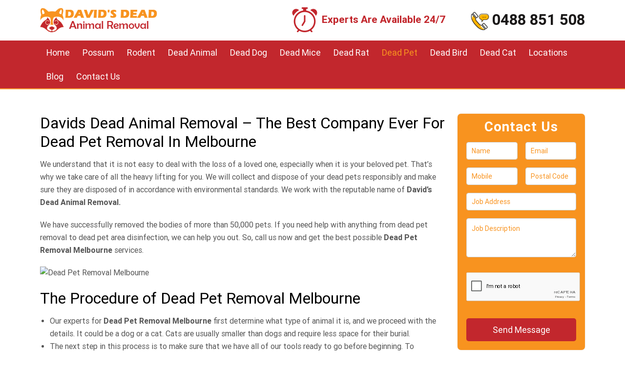

--- FILE ---
content_type: text/html; charset=UTF-8
request_url: https://davidsdeadanimalremoval.com.au/melbourne/dead-pet-removal/
body_size: 15383
content:
<!doctype html>
<html lang="en-AU">
  <head>
	   
<meta name="datePublished" content="2023-11-14T05:03:55+00:00">
<meta name="dateModified" content="2023-11-14T06:21:54+00:00">
<script type="application/ld+json">
{
  "@context": "https://schema.org",
  "@type": "WebPage",
  "datePublished": "2023-11-14T05:03:55+00:00",
  "dateModified": "2023-11-14T06:21:54+00:00"
}
</script>
<meta name="google-site-verification" content="sKcPgsSd7VZzSy0aD1KMzDI7bSRfAPBig9UvazN-SXw" />
  <meta charset="UTF-8">
  <meta name="viewport" content="width=device-width, initial-scale=1">
  <title>Dead Pet Removal Melbourne - Davids Dead Animal Removal</title> 

  <meta name='robots' content='index, follow, max-image-preview:large, max-snippet:-1, max-video-preview:-1' />

	<!-- This site is optimized with the Yoast SEO plugin v26.2 - https://yoast.com/wordpress/plugins/seo/ -->
	<link rel="canonical" href="https://davidsdeadanimalremoval.com.au/melbourne/dead-pet-removal/" />
	<meta property="og:locale" content="en_US" />
	<meta property="og:type" content="article" />
	<meta property="og:title" content="Dead Pet Removal Melbourne - Davids Dead Animal Removal" />
	<meta property="og:description" content="Davids Dead Animal Removal – The Best Company Ever For Dead Pet Removal In Melbourne We understand that it is not easy to deal with the loss of a loved one, especially when it is your beloved pet. That’s why we take care of all the heavy lifting for you. We will collect and dispose [&hellip;]" />
	<meta property="og:url" content="https://davidsdeadanimalremoval.com.au/melbourne/dead-pet-removal/" />
	<meta property="og:site_name" content="Davids Dead Animal Removal" />
	<meta property="article:modified_time" content="2023-11-14T06:21:54+00:00" />
	<meta property="og:image" content="https://web.archive.org/web/20231024140511im_/https://cdn-hhihd.nitrocdn.com/SDQfUbANdiheLYizlpMyePJhwAFYVrAB/assets/images/optimized/rev-9c14500/davidsdeadanimalremoval.com.au/wp-content/uploads/2022/11/dead-pet-removal-melbourne-1.jpg" />
	<meta name="twitter:card" content="summary_large_image" />
	<meta name="twitter:label1" content="Est. reading time" />
	<meta name="twitter:data1" content="4 minutes" />
	<script type="application/ld+json" class="yoast-schema-graph">{"@context":"https://schema.org","@graph":[{"@type":"WebPage","@id":"https://davidsdeadanimalremoval.com.au/melbourne/dead-pet-removal/","url":"https://davidsdeadanimalremoval.com.au/melbourne/dead-pet-removal/","name":"Dead Pet Removal Melbourne - Davids Dead Animal Removal","isPartOf":{"@id":"https://davidsdeadanimalremoval.com.au/#website"},"primaryImageOfPage":{"@id":"https://davidsdeadanimalremoval.com.au/melbourne/dead-pet-removal/#primaryimage"},"image":{"@id":"https://davidsdeadanimalremoval.com.au/melbourne/dead-pet-removal/#primaryimage"},"thumbnailUrl":"https://web.archive.org/web/20231024140511im_/https://cdn-hhihd.nitrocdn.com/SDQfUbANdiheLYizlpMyePJhwAFYVrAB/assets/images/optimized/rev-9c14500/davidsdeadanimalremoval.com.au/wp-content/uploads/2022/11/dead-pet-removal-melbourne-1.jpg","datePublished":"2023-11-14T05:03:55+00:00","dateModified":"2023-11-14T06:21:54+00:00","breadcrumb":{"@id":"https://davidsdeadanimalremoval.com.au/melbourne/dead-pet-removal/#breadcrumb"},"inLanguage":"en-AU","potentialAction":[{"@type":"ReadAction","target":["https://davidsdeadanimalremoval.com.au/melbourne/dead-pet-removal/"]}]},{"@type":"ImageObject","inLanguage":"en-AU","@id":"https://davidsdeadanimalremoval.com.au/melbourne/dead-pet-removal/#primaryimage","url":"https://web.archive.org/web/20231024140511im_/https://cdn-hhihd.nitrocdn.com/SDQfUbANdiheLYizlpMyePJhwAFYVrAB/assets/images/optimized/rev-9c14500/davidsdeadanimalremoval.com.au/wp-content/uploads/2022/11/dead-pet-removal-melbourne-1.jpg","contentUrl":"https://web.archive.org/web/20231024140511im_/https://cdn-hhihd.nitrocdn.com/SDQfUbANdiheLYizlpMyePJhwAFYVrAB/assets/images/optimized/rev-9c14500/davidsdeadanimalremoval.com.au/wp-content/uploads/2022/11/dead-pet-removal-melbourne-1.jpg"},{"@type":"BreadcrumbList","@id":"https://davidsdeadanimalremoval.com.au/melbourne/dead-pet-removal/#breadcrumb","itemListElement":[{"@type":"ListItem","position":1,"name":"Home","item":"https://davidsdeadanimalremoval.com.au/"},{"@type":"ListItem","position":2,"name":"Melbourne","item":"https://davidsdeadanimalremoval.com.au/melbourne/"},{"@type":"ListItem","position":3,"name":"Dead Pet Removal Melbourne"}]},{"@type":"WebSite","@id":"https://davidsdeadanimalremoval.com.au/#website","url":"https://davidsdeadanimalremoval.com.au/","name":"Davids Dead Animal Removal","description":"","potentialAction":[{"@type":"SearchAction","target":{"@type":"EntryPoint","urlTemplate":"https://davidsdeadanimalremoval.com.au/?s={search_term_string}"},"query-input":{"@type":"PropertyValueSpecification","valueRequired":true,"valueName":"search_term_string"}}],"inLanguage":"en-AU"}]}</script>
	<!-- / Yoast SEO plugin. -->


<link rel="alternate" title="oEmbed (JSON)" type="application/json+oembed" href="https://davidsdeadanimalremoval.com.au/wp-json/oembed/1.0/embed?url=https%3A%2F%2Fdavidsdeadanimalremoval.com.au%2Fmelbourne%2Fdead-pet-removal%2F" />
<link rel="alternate" title="oEmbed (XML)" type="text/xml+oembed" href="https://davidsdeadanimalremoval.com.au/wp-json/oembed/1.0/embed?url=https%3A%2F%2Fdavidsdeadanimalremoval.com.au%2Fmelbourne%2Fdead-pet-removal%2F&#038;format=xml" />
<style id='wp-img-auto-sizes-contain-inline-css' type='text/css'>
img:is([sizes=auto i],[sizes^="auto," i]){contain-intrinsic-size:3000px 1500px}
/*# sourceURL=wp-img-auto-sizes-contain-inline-css */
</style>
<style id='wp-emoji-styles-inline-css' type='text/css'>

	img.wp-smiley, img.emoji {
		display: inline !important;
		border: none !important;
		box-shadow: none !important;
		height: 1em !important;
		width: 1em !important;
		margin: 0 0.07em !important;
		vertical-align: -0.1em !important;
		background: none !important;
		padding: 0 !important;
	}
/*# sourceURL=wp-emoji-styles-inline-css */
</style>
<style id='wp-block-library-inline-css' type='text/css'>
:root{--wp-block-synced-color:#7a00df;--wp-block-synced-color--rgb:122,0,223;--wp-bound-block-color:var(--wp-block-synced-color);--wp-editor-canvas-background:#ddd;--wp-admin-theme-color:#007cba;--wp-admin-theme-color--rgb:0,124,186;--wp-admin-theme-color-darker-10:#006ba1;--wp-admin-theme-color-darker-10--rgb:0,107,160.5;--wp-admin-theme-color-darker-20:#005a87;--wp-admin-theme-color-darker-20--rgb:0,90,135;--wp-admin-border-width-focus:2px}@media (min-resolution:192dpi){:root{--wp-admin-border-width-focus:1.5px}}.wp-element-button{cursor:pointer}:root .has-very-light-gray-background-color{background-color:#eee}:root .has-very-dark-gray-background-color{background-color:#313131}:root .has-very-light-gray-color{color:#eee}:root .has-very-dark-gray-color{color:#313131}:root .has-vivid-green-cyan-to-vivid-cyan-blue-gradient-background{background:linear-gradient(135deg,#00d084,#0693e3)}:root .has-purple-crush-gradient-background{background:linear-gradient(135deg,#34e2e4,#4721fb 50%,#ab1dfe)}:root .has-hazy-dawn-gradient-background{background:linear-gradient(135deg,#faaca8,#dad0ec)}:root .has-subdued-olive-gradient-background{background:linear-gradient(135deg,#fafae1,#67a671)}:root .has-atomic-cream-gradient-background{background:linear-gradient(135deg,#fdd79a,#004a59)}:root .has-nightshade-gradient-background{background:linear-gradient(135deg,#330968,#31cdcf)}:root .has-midnight-gradient-background{background:linear-gradient(135deg,#020381,#2874fc)}:root{--wp--preset--font-size--normal:16px;--wp--preset--font-size--huge:42px}.has-regular-font-size{font-size:1em}.has-larger-font-size{font-size:2.625em}.has-normal-font-size{font-size:var(--wp--preset--font-size--normal)}.has-huge-font-size{font-size:var(--wp--preset--font-size--huge)}.has-text-align-center{text-align:center}.has-text-align-left{text-align:left}.has-text-align-right{text-align:right}.has-fit-text{white-space:nowrap!important}#end-resizable-editor-section{display:none}.aligncenter{clear:both}.items-justified-left{justify-content:flex-start}.items-justified-center{justify-content:center}.items-justified-right{justify-content:flex-end}.items-justified-space-between{justify-content:space-between}.screen-reader-text{border:0;clip-path:inset(50%);height:1px;margin:-1px;overflow:hidden;padding:0;position:absolute;width:1px;word-wrap:normal!important}.screen-reader-text:focus{background-color:#ddd;clip-path:none;color:#444;display:block;font-size:1em;height:auto;left:5px;line-height:normal;padding:15px 23px 14px;text-decoration:none;top:5px;width:auto;z-index:100000}html :where(.has-border-color){border-style:solid}html :where([style*=border-top-color]){border-top-style:solid}html :where([style*=border-right-color]){border-right-style:solid}html :where([style*=border-bottom-color]){border-bottom-style:solid}html :where([style*=border-left-color]){border-left-style:solid}html :where([style*=border-width]){border-style:solid}html :where([style*=border-top-width]){border-top-style:solid}html :where([style*=border-right-width]){border-right-style:solid}html :where([style*=border-bottom-width]){border-bottom-style:solid}html :where([style*=border-left-width]){border-left-style:solid}html :where(img[class*=wp-image-]){height:auto;max-width:100%}:where(figure){margin:0 0 1em}html :where(.is-position-sticky){--wp-admin--admin-bar--position-offset:var(--wp-admin--admin-bar--height,0px)}@media screen and (max-width:600px){html :where(.is-position-sticky){--wp-admin--admin-bar--position-offset:0px}}

/*# sourceURL=wp-block-library-inline-css */
</style><style id='wp-block-image-inline-css' type='text/css'>
.wp-block-image>a,.wp-block-image>figure>a{display:inline-block}.wp-block-image img{box-sizing:border-box;height:auto;max-width:100%;vertical-align:bottom}@media not (prefers-reduced-motion){.wp-block-image img.hide{visibility:hidden}.wp-block-image img.show{animation:show-content-image .4s}}.wp-block-image[style*=border-radius] img,.wp-block-image[style*=border-radius]>a{border-radius:inherit}.wp-block-image.has-custom-border img{box-sizing:border-box}.wp-block-image.aligncenter{text-align:center}.wp-block-image.alignfull>a,.wp-block-image.alignwide>a{width:100%}.wp-block-image.alignfull img,.wp-block-image.alignwide img{height:auto;width:100%}.wp-block-image .aligncenter,.wp-block-image .alignleft,.wp-block-image .alignright,.wp-block-image.aligncenter,.wp-block-image.alignleft,.wp-block-image.alignright{display:table}.wp-block-image .aligncenter>figcaption,.wp-block-image .alignleft>figcaption,.wp-block-image .alignright>figcaption,.wp-block-image.aligncenter>figcaption,.wp-block-image.alignleft>figcaption,.wp-block-image.alignright>figcaption{caption-side:bottom;display:table-caption}.wp-block-image .alignleft{float:left;margin:.5em 1em .5em 0}.wp-block-image .alignright{float:right;margin:.5em 0 .5em 1em}.wp-block-image .aligncenter{margin-left:auto;margin-right:auto}.wp-block-image :where(figcaption){margin-bottom:1em;margin-top:.5em}.wp-block-image.is-style-circle-mask img{border-radius:9999px}@supports ((-webkit-mask-image:none) or (mask-image:none)) or (-webkit-mask-image:none){.wp-block-image.is-style-circle-mask img{border-radius:0;-webkit-mask-image:url('data:image/svg+xml;utf8,<svg viewBox="0 0 100 100" xmlns="http://www.w3.org/2000/svg"><circle cx="50" cy="50" r="50"/></svg>');mask-image:url('data:image/svg+xml;utf8,<svg viewBox="0 0 100 100" xmlns="http://www.w3.org/2000/svg"><circle cx="50" cy="50" r="50"/></svg>');mask-mode:alpha;-webkit-mask-position:center;mask-position:center;-webkit-mask-repeat:no-repeat;mask-repeat:no-repeat;-webkit-mask-size:contain;mask-size:contain}}:root :where(.wp-block-image.is-style-rounded img,.wp-block-image .is-style-rounded img){border-radius:9999px}.wp-block-image figure{margin:0}.wp-lightbox-container{display:flex;flex-direction:column;position:relative}.wp-lightbox-container img{cursor:zoom-in}.wp-lightbox-container img:hover+button{opacity:1}.wp-lightbox-container button{align-items:center;backdrop-filter:blur(16px) saturate(180%);background-color:#5a5a5a40;border:none;border-radius:4px;cursor:zoom-in;display:flex;height:20px;justify-content:center;opacity:0;padding:0;position:absolute;right:16px;text-align:center;top:16px;width:20px;z-index:100}@media not (prefers-reduced-motion){.wp-lightbox-container button{transition:opacity .2s ease}}.wp-lightbox-container button:focus-visible{outline:3px auto #5a5a5a40;outline:3px auto -webkit-focus-ring-color;outline-offset:3px}.wp-lightbox-container button:hover{cursor:pointer;opacity:1}.wp-lightbox-container button:focus{opacity:1}.wp-lightbox-container button:focus,.wp-lightbox-container button:hover,.wp-lightbox-container button:not(:hover):not(:active):not(.has-background){background-color:#5a5a5a40;border:none}.wp-lightbox-overlay{box-sizing:border-box;cursor:zoom-out;height:100vh;left:0;overflow:hidden;position:fixed;top:0;visibility:hidden;width:100%;z-index:100000}.wp-lightbox-overlay .close-button{align-items:center;cursor:pointer;display:flex;justify-content:center;min-height:40px;min-width:40px;padding:0;position:absolute;right:calc(env(safe-area-inset-right) + 16px);top:calc(env(safe-area-inset-top) + 16px);z-index:5000000}.wp-lightbox-overlay .close-button:focus,.wp-lightbox-overlay .close-button:hover,.wp-lightbox-overlay .close-button:not(:hover):not(:active):not(.has-background){background:none;border:none}.wp-lightbox-overlay .lightbox-image-container{height:var(--wp--lightbox-container-height);left:50%;overflow:hidden;position:absolute;top:50%;transform:translate(-50%,-50%);transform-origin:top left;width:var(--wp--lightbox-container-width);z-index:9999999999}.wp-lightbox-overlay .wp-block-image{align-items:center;box-sizing:border-box;display:flex;height:100%;justify-content:center;margin:0;position:relative;transform-origin:0 0;width:100%;z-index:3000000}.wp-lightbox-overlay .wp-block-image img{height:var(--wp--lightbox-image-height);min-height:var(--wp--lightbox-image-height);min-width:var(--wp--lightbox-image-width);width:var(--wp--lightbox-image-width)}.wp-lightbox-overlay .wp-block-image figcaption{display:none}.wp-lightbox-overlay button{background:none;border:none}.wp-lightbox-overlay .scrim{background-color:#fff;height:100%;opacity:.9;position:absolute;width:100%;z-index:2000000}.wp-lightbox-overlay.active{visibility:visible}@media not (prefers-reduced-motion){.wp-lightbox-overlay.active{animation:turn-on-visibility .25s both}.wp-lightbox-overlay.active img{animation:turn-on-visibility .35s both}.wp-lightbox-overlay.show-closing-animation:not(.active){animation:turn-off-visibility .35s both}.wp-lightbox-overlay.show-closing-animation:not(.active) img{animation:turn-off-visibility .25s both}.wp-lightbox-overlay.zoom.active{animation:none;opacity:1;visibility:visible}.wp-lightbox-overlay.zoom.active .lightbox-image-container{animation:lightbox-zoom-in .4s}.wp-lightbox-overlay.zoom.active .lightbox-image-container img{animation:none}.wp-lightbox-overlay.zoom.active .scrim{animation:turn-on-visibility .4s forwards}.wp-lightbox-overlay.zoom.show-closing-animation:not(.active){animation:none}.wp-lightbox-overlay.zoom.show-closing-animation:not(.active) .lightbox-image-container{animation:lightbox-zoom-out .4s}.wp-lightbox-overlay.zoom.show-closing-animation:not(.active) .lightbox-image-container img{animation:none}.wp-lightbox-overlay.zoom.show-closing-animation:not(.active) .scrim{animation:turn-off-visibility .4s forwards}}@keyframes show-content-image{0%{visibility:hidden}99%{visibility:hidden}to{visibility:visible}}@keyframes turn-on-visibility{0%{opacity:0}to{opacity:1}}@keyframes turn-off-visibility{0%{opacity:1;visibility:visible}99%{opacity:0;visibility:visible}to{opacity:0;visibility:hidden}}@keyframes lightbox-zoom-in{0%{transform:translate(calc((-100vw + var(--wp--lightbox-scrollbar-width))/2 + var(--wp--lightbox-initial-left-position)),calc(-50vh + var(--wp--lightbox-initial-top-position))) scale(var(--wp--lightbox-scale))}to{transform:translate(-50%,-50%) scale(1)}}@keyframes lightbox-zoom-out{0%{transform:translate(-50%,-50%) scale(1);visibility:visible}99%{visibility:visible}to{transform:translate(calc((-100vw + var(--wp--lightbox-scrollbar-width))/2 + var(--wp--lightbox-initial-left-position)),calc(-50vh + var(--wp--lightbox-initial-top-position))) scale(var(--wp--lightbox-scale));visibility:hidden}}
/*# sourceURL=https://davidsdeadanimalremoval.com.au/wp-includes/blocks/image/style.min.css */
</style>
<style id='wp-block-list-inline-css' type='text/css'>
ol,ul{box-sizing:border-box}:root :where(.wp-block-list.has-background){padding:1.25em 2.375em}
/*# sourceURL=https://davidsdeadanimalremoval.com.au/wp-includes/blocks/list/style.min.css */
</style>
<style id='global-styles-inline-css' type='text/css'>
:root{--wp--preset--aspect-ratio--square: 1;--wp--preset--aspect-ratio--4-3: 4/3;--wp--preset--aspect-ratio--3-4: 3/4;--wp--preset--aspect-ratio--3-2: 3/2;--wp--preset--aspect-ratio--2-3: 2/3;--wp--preset--aspect-ratio--16-9: 16/9;--wp--preset--aspect-ratio--9-16: 9/16;--wp--preset--color--black: #000000;--wp--preset--color--cyan-bluish-gray: #abb8c3;--wp--preset--color--white: #ffffff;--wp--preset--color--pale-pink: #f78da7;--wp--preset--color--vivid-red: #cf2e2e;--wp--preset--color--luminous-vivid-orange: #ff6900;--wp--preset--color--luminous-vivid-amber: #fcb900;--wp--preset--color--light-green-cyan: #7bdcb5;--wp--preset--color--vivid-green-cyan: #00d084;--wp--preset--color--pale-cyan-blue: #8ed1fc;--wp--preset--color--vivid-cyan-blue: #0693e3;--wp--preset--color--vivid-purple: #9b51e0;--wp--preset--gradient--vivid-cyan-blue-to-vivid-purple: linear-gradient(135deg,rgb(6,147,227) 0%,rgb(155,81,224) 100%);--wp--preset--gradient--light-green-cyan-to-vivid-green-cyan: linear-gradient(135deg,rgb(122,220,180) 0%,rgb(0,208,130) 100%);--wp--preset--gradient--luminous-vivid-amber-to-luminous-vivid-orange: linear-gradient(135deg,rgb(252,185,0) 0%,rgb(255,105,0) 100%);--wp--preset--gradient--luminous-vivid-orange-to-vivid-red: linear-gradient(135deg,rgb(255,105,0) 0%,rgb(207,46,46) 100%);--wp--preset--gradient--very-light-gray-to-cyan-bluish-gray: linear-gradient(135deg,rgb(238,238,238) 0%,rgb(169,184,195) 100%);--wp--preset--gradient--cool-to-warm-spectrum: linear-gradient(135deg,rgb(74,234,220) 0%,rgb(151,120,209) 20%,rgb(207,42,186) 40%,rgb(238,44,130) 60%,rgb(251,105,98) 80%,rgb(254,248,76) 100%);--wp--preset--gradient--blush-light-purple: linear-gradient(135deg,rgb(255,206,236) 0%,rgb(152,150,240) 100%);--wp--preset--gradient--blush-bordeaux: linear-gradient(135deg,rgb(254,205,165) 0%,rgb(254,45,45) 50%,rgb(107,0,62) 100%);--wp--preset--gradient--luminous-dusk: linear-gradient(135deg,rgb(255,203,112) 0%,rgb(199,81,192) 50%,rgb(65,88,208) 100%);--wp--preset--gradient--pale-ocean: linear-gradient(135deg,rgb(255,245,203) 0%,rgb(182,227,212) 50%,rgb(51,167,181) 100%);--wp--preset--gradient--electric-grass: linear-gradient(135deg,rgb(202,248,128) 0%,rgb(113,206,126) 100%);--wp--preset--gradient--midnight: linear-gradient(135deg,rgb(2,3,129) 0%,rgb(40,116,252) 100%);--wp--preset--font-size--small: 13px;--wp--preset--font-size--medium: 20px;--wp--preset--font-size--large: 36px;--wp--preset--font-size--x-large: 42px;--wp--preset--spacing--20: 0.44rem;--wp--preset--spacing--30: 0.67rem;--wp--preset--spacing--40: 1rem;--wp--preset--spacing--50: 1.5rem;--wp--preset--spacing--60: 2.25rem;--wp--preset--spacing--70: 3.38rem;--wp--preset--spacing--80: 5.06rem;--wp--preset--shadow--natural: 6px 6px 9px rgba(0, 0, 0, 0.2);--wp--preset--shadow--deep: 12px 12px 50px rgba(0, 0, 0, 0.4);--wp--preset--shadow--sharp: 6px 6px 0px rgba(0, 0, 0, 0.2);--wp--preset--shadow--outlined: 6px 6px 0px -3px rgb(255, 255, 255), 6px 6px rgb(0, 0, 0);--wp--preset--shadow--crisp: 6px 6px 0px rgb(0, 0, 0);}:where(.is-layout-flex){gap: 0.5em;}:where(.is-layout-grid){gap: 0.5em;}body .is-layout-flex{display: flex;}.is-layout-flex{flex-wrap: wrap;align-items: center;}.is-layout-flex > :is(*, div){margin: 0;}body .is-layout-grid{display: grid;}.is-layout-grid > :is(*, div){margin: 0;}:where(.wp-block-columns.is-layout-flex){gap: 2em;}:where(.wp-block-columns.is-layout-grid){gap: 2em;}:where(.wp-block-post-template.is-layout-flex){gap: 1.25em;}:where(.wp-block-post-template.is-layout-grid){gap: 1.25em;}.has-black-color{color: var(--wp--preset--color--black) !important;}.has-cyan-bluish-gray-color{color: var(--wp--preset--color--cyan-bluish-gray) !important;}.has-white-color{color: var(--wp--preset--color--white) !important;}.has-pale-pink-color{color: var(--wp--preset--color--pale-pink) !important;}.has-vivid-red-color{color: var(--wp--preset--color--vivid-red) !important;}.has-luminous-vivid-orange-color{color: var(--wp--preset--color--luminous-vivid-orange) !important;}.has-luminous-vivid-amber-color{color: var(--wp--preset--color--luminous-vivid-amber) !important;}.has-light-green-cyan-color{color: var(--wp--preset--color--light-green-cyan) !important;}.has-vivid-green-cyan-color{color: var(--wp--preset--color--vivid-green-cyan) !important;}.has-pale-cyan-blue-color{color: var(--wp--preset--color--pale-cyan-blue) !important;}.has-vivid-cyan-blue-color{color: var(--wp--preset--color--vivid-cyan-blue) !important;}.has-vivid-purple-color{color: var(--wp--preset--color--vivid-purple) !important;}.has-black-background-color{background-color: var(--wp--preset--color--black) !important;}.has-cyan-bluish-gray-background-color{background-color: var(--wp--preset--color--cyan-bluish-gray) !important;}.has-white-background-color{background-color: var(--wp--preset--color--white) !important;}.has-pale-pink-background-color{background-color: var(--wp--preset--color--pale-pink) !important;}.has-vivid-red-background-color{background-color: var(--wp--preset--color--vivid-red) !important;}.has-luminous-vivid-orange-background-color{background-color: var(--wp--preset--color--luminous-vivid-orange) !important;}.has-luminous-vivid-amber-background-color{background-color: var(--wp--preset--color--luminous-vivid-amber) !important;}.has-light-green-cyan-background-color{background-color: var(--wp--preset--color--light-green-cyan) !important;}.has-vivid-green-cyan-background-color{background-color: var(--wp--preset--color--vivid-green-cyan) !important;}.has-pale-cyan-blue-background-color{background-color: var(--wp--preset--color--pale-cyan-blue) !important;}.has-vivid-cyan-blue-background-color{background-color: var(--wp--preset--color--vivid-cyan-blue) !important;}.has-vivid-purple-background-color{background-color: var(--wp--preset--color--vivid-purple) !important;}.has-black-border-color{border-color: var(--wp--preset--color--black) !important;}.has-cyan-bluish-gray-border-color{border-color: var(--wp--preset--color--cyan-bluish-gray) !important;}.has-white-border-color{border-color: var(--wp--preset--color--white) !important;}.has-pale-pink-border-color{border-color: var(--wp--preset--color--pale-pink) !important;}.has-vivid-red-border-color{border-color: var(--wp--preset--color--vivid-red) !important;}.has-luminous-vivid-orange-border-color{border-color: var(--wp--preset--color--luminous-vivid-orange) !important;}.has-luminous-vivid-amber-border-color{border-color: var(--wp--preset--color--luminous-vivid-amber) !important;}.has-light-green-cyan-border-color{border-color: var(--wp--preset--color--light-green-cyan) !important;}.has-vivid-green-cyan-border-color{border-color: var(--wp--preset--color--vivid-green-cyan) !important;}.has-pale-cyan-blue-border-color{border-color: var(--wp--preset--color--pale-cyan-blue) !important;}.has-vivid-cyan-blue-border-color{border-color: var(--wp--preset--color--vivid-cyan-blue) !important;}.has-vivid-purple-border-color{border-color: var(--wp--preset--color--vivid-purple) !important;}.has-vivid-cyan-blue-to-vivid-purple-gradient-background{background: var(--wp--preset--gradient--vivid-cyan-blue-to-vivid-purple) !important;}.has-light-green-cyan-to-vivid-green-cyan-gradient-background{background: var(--wp--preset--gradient--light-green-cyan-to-vivid-green-cyan) !important;}.has-luminous-vivid-amber-to-luminous-vivid-orange-gradient-background{background: var(--wp--preset--gradient--luminous-vivid-amber-to-luminous-vivid-orange) !important;}.has-luminous-vivid-orange-to-vivid-red-gradient-background{background: var(--wp--preset--gradient--luminous-vivid-orange-to-vivid-red) !important;}.has-very-light-gray-to-cyan-bluish-gray-gradient-background{background: var(--wp--preset--gradient--very-light-gray-to-cyan-bluish-gray) !important;}.has-cool-to-warm-spectrum-gradient-background{background: var(--wp--preset--gradient--cool-to-warm-spectrum) !important;}.has-blush-light-purple-gradient-background{background: var(--wp--preset--gradient--blush-light-purple) !important;}.has-blush-bordeaux-gradient-background{background: var(--wp--preset--gradient--blush-bordeaux) !important;}.has-luminous-dusk-gradient-background{background: var(--wp--preset--gradient--luminous-dusk) !important;}.has-pale-ocean-gradient-background{background: var(--wp--preset--gradient--pale-ocean) !important;}.has-electric-grass-gradient-background{background: var(--wp--preset--gradient--electric-grass) !important;}.has-midnight-gradient-background{background: var(--wp--preset--gradient--midnight) !important;}.has-small-font-size{font-size: var(--wp--preset--font-size--small) !important;}.has-medium-font-size{font-size: var(--wp--preset--font-size--medium) !important;}.has-large-font-size{font-size: var(--wp--preset--font-size--large) !important;}.has-x-large-font-size{font-size: var(--wp--preset--font-size--x-large) !important;}
/*# sourceURL=global-styles-inline-css */
</style>

<style id='classic-theme-styles-inline-css' type='text/css'>
/*! This file is auto-generated */
.wp-block-button__link{color:#fff;background-color:#32373c;border-radius:9999px;box-shadow:none;text-decoration:none;padding:calc(.667em + 2px) calc(1.333em + 2px);font-size:1.125em}.wp-block-file__button{background:#32373c;color:#fff;text-decoration:none}
/*# sourceURL=/wp-includes/css/classic-themes.min.css */
</style>
<link rel='stylesheet' id='contact-form-7-css' href='https://davidsdeadanimalremoval.com.au/wp-content/plugins/contact-form-7/includes/css/styles.css?ver=6.1.2' type='text/css' media='all' />
<link rel='stylesheet' id='wpcf7-redirect-script-frontend-css' href='https://davidsdeadanimalremoval.com.au/wp-content/plugins/wpcf7-redirect/build/assets/frontend-script.css?ver=2c532d7e2be36f6af233' type='text/css' media='all' />
<link rel='stylesheet' id='bootstrap-style-css' href='https://davidsdeadanimalremoval.com.au/wp-content/themes/dead-animal-removal/css/bootstrap.min.css?ver=5.0.2' type='text/css' media='all' />
<link rel='stylesheet' id='main-style-css' href='https://davidsdeadanimalremoval.com.au/wp-content/themes/dead-animal-removal/style.css?ver=6.9' type='text/css' media='all' />
<link rel='stylesheet' id='fonts-css' href='https://davidsdeadanimalremoval.com.au/wp-content/themes/dead-animal-removal/fonts.css?ver=6.9' type='text/css' media='all' />
<link rel='stylesheet' id='bootstrap-icons-css' href='https://davidsdeadanimalremoval.com.au/wp-content/themes/dead-animal-removal/bootstrap-icons/bootstrap-icons.css?ver=6.9' type='text/css' media='all' />
<link rel='stylesheet' id='child-style-css' href='https://davidsdeadanimalremoval.com.au/wp-content/themes/dead-animal-removal/child-style.css?ver=1744197353' type='text/css' media='all' />
<style id='wp-block-button-inline-css' type='text/css'>
.wp-block-button__link{align-content:center;box-sizing:border-box;cursor:pointer;display:inline-block;height:100%;text-align:center;word-break:break-word}.wp-block-button__link.aligncenter{text-align:center}.wp-block-button__link.alignright{text-align:right}:where(.wp-block-button__link){border-radius:9999px;box-shadow:none;padding:calc(.667em + 2px) calc(1.333em + 2px);text-decoration:none}.wp-block-button[style*=text-decoration] .wp-block-button__link{text-decoration:inherit}.wp-block-buttons>.wp-block-button.has-custom-width{max-width:none}.wp-block-buttons>.wp-block-button.has-custom-width .wp-block-button__link{width:100%}.wp-block-buttons>.wp-block-button.has-custom-font-size .wp-block-button__link{font-size:inherit}.wp-block-buttons>.wp-block-button.wp-block-button__width-25{width:calc(25% - var(--wp--style--block-gap, .5em)*.75)}.wp-block-buttons>.wp-block-button.wp-block-button__width-50{width:calc(50% - var(--wp--style--block-gap, .5em)*.5)}.wp-block-buttons>.wp-block-button.wp-block-button__width-75{width:calc(75% - var(--wp--style--block-gap, .5em)*.25)}.wp-block-buttons>.wp-block-button.wp-block-button__width-100{flex-basis:100%;width:100%}.wp-block-buttons.is-vertical>.wp-block-button.wp-block-button__width-25{width:25%}.wp-block-buttons.is-vertical>.wp-block-button.wp-block-button__width-50{width:50%}.wp-block-buttons.is-vertical>.wp-block-button.wp-block-button__width-75{width:75%}.wp-block-button.is-style-squared,.wp-block-button__link.wp-block-button.is-style-squared{border-radius:0}.wp-block-button.no-border-radius,.wp-block-button__link.no-border-radius{border-radius:0!important}:root :where(.wp-block-button .wp-block-button__link.is-style-outline),:root :where(.wp-block-button.is-style-outline>.wp-block-button__link){border:2px solid;padding:.667em 1.333em}:root :where(.wp-block-button .wp-block-button__link.is-style-outline:not(.has-text-color)),:root :where(.wp-block-button.is-style-outline>.wp-block-button__link:not(.has-text-color)){color:currentColor}:root :where(.wp-block-button .wp-block-button__link.is-style-outline:not(.has-background)),:root :where(.wp-block-button.is-style-outline>.wp-block-button__link:not(.has-background)){background-color:initial;background-image:none}
/*# sourceURL=https://davidsdeadanimalremoval.com.au/wp-includes/blocks/button/style.min.css */
</style>
<style id='wp-block-search-inline-css' type='text/css'>
.wp-block-search__button{margin-left:10px;word-break:normal}.wp-block-search__button.has-icon{line-height:0}.wp-block-search__button svg{height:1.25em;min-height:24px;min-width:24px;width:1.25em;fill:currentColor;vertical-align:text-bottom}:where(.wp-block-search__button){border:1px solid #ccc;padding:6px 10px}.wp-block-search__inside-wrapper{display:flex;flex:auto;flex-wrap:nowrap;max-width:100%}.wp-block-search__label{width:100%}.wp-block-search.wp-block-search__button-only .wp-block-search__button{box-sizing:border-box;display:flex;flex-shrink:0;justify-content:center;margin-left:0;max-width:100%}.wp-block-search.wp-block-search__button-only .wp-block-search__inside-wrapper{min-width:0!important;transition-property:width}.wp-block-search.wp-block-search__button-only .wp-block-search__input{flex-basis:100%;transition-duration:.3s}.wp-block-search.wp-block-search__button-only.wp-block-search__searchfield-hidden,.wp-block-search.wp-block-search__button-only.wp-block-search__searchfield-hidden .wp-block-search__inside-wrapper{overflow:hidden}.wp-block-search.wp-block-search__button-only.wp-block-search__searchfield-hidden .wp-block-search__input{border-left-width:0!important;border-right-width:0!important;flex-basis:0;flex-grow:0;margin:0;min-width:0!important;padding-left:0!important;padding-right:0!important;width:0!important}:where(.wp-block-search__input){appearance:none;border:1px solid #949494;flex-grow:1;font-family:inherit;font-size:inherit;font-style:inherit;font-weight:inherit;letter-spacing:inherit;line-height:inherit;margin-left:0;margin-right:0;min-width:3rem;padding:8px;text-decoration:unset!important;text-transform:inherit}:where(.wp-block-search__button-inside .wp-block-search__inside-wrapper){background-color:#fff;border:1px solid #949494;box-sizing:border-box;padding:4px}:where(.wp-block-search__button-inside .wp-block-search__inside-wrapper) .wp-block-search__input{border:none;border-radius:0;padding:0 4px}:where(.wp-block-search__button-inside .wp-block-search__inside-wrapper) .wp-block-search__input:focus{outline:none}:where(.wp-block-search__button-inside .wp-block-search__inside-wrapper) :where(.wp-block-search__button){padding:4px 8px}.wp-block-search.aligncenter .wp-block-search__inside-wrapper{margin:auto}.wp-block[data-align=right] .wp-block-search.wp-block-search__button-only .wp-block-search__inside-wrapper{float:right}
/*# sourceURL=https://davidsdeadanimalremoval.com.au/wp-includes/blocks/search/style.min.css */
</style>
<link rel='stylesheet' id='site-reviews-css' href='https://davidsdeadanimalremoval.com.au/wp-content/plugins/site-reviews/assets/styles/default.css?ver=7.2.13' type='text/css' media='all' />
<style id='site-reviews-inline-css' type='text/css'>
:root{--glsr-star-empty:url(https://davidsdeadanimalremoval.com.au/wp-content/plugins/site-reviews/assets/images/stars/default/star-empty.svg);--glsr-star-error:url(https://davidsdeadanimalremoval.com.au/wp-content/plugins/site-reviews/assets/images/stars/default/star-error.svg);--glsr-star-full:url(https://davidsdeadanimalremoval.com.au/wp-content/plugins/site-reviews/assets/images/stars/default/star-full.svg);--glsr-star-half:url(https://davidsdeadanimalremoval.com.au/wp-content/plugins/site-reviews/assets/images/stars/default/star-half.svg)}

/*# sourceURL=site-reviews-inline-css */
</style>
<link rel='stylesheet' id='wp-block-heading-css' href='https://davidsdeadanimalremoval.com.au/wp-includes/blocks/heading/style.min.css?ver=6.9' type='text/css' media='all' />
<link rel='stylesheet' id='wp-block-paragraph-css' href='https://davidsdeadanimalremoval.com.au/wp-includes/blocks/paragraph/style.min.css?ver=6.9' type='text/css' media='all' />
<script type="text/javascript" src="https://davidsdeadanimalremoval.com.au/wp-includes/js/jquery/jquery.min.js?ver=3.7.1" id="jquery-core-js"></script>
<script type="text/javascript" src="https://davidsdeadanimalremoval.com.au/wp-includes/js/jquery/jquery-migrate.min.js?ver=3.4.1" id="jquery-migrate-js"></script>
<script type="text/javascript" src="https://davidsdeadanimalremoval.com.au/wp-content/themes/dead-animal-removal/js/bootstrap.min.js?ver=6.9" id="bootstrap-script-js"></script>
<link rel="https://api.w.org/" href="https://davidsdeadanimalremoval.com.au/wp-json/" /><link rel="alternate" title="JSON" type="application/json" href="https://davidsdeadanimalremoval.com.au/wp-json/wp/v2/pages/20" /><link rel="EditURI" type="application/rsd+xml" title="RSD" href="https://davidsdeadanimalremoval.com.au/xmlrpc.php?rsd" />
<meta name="generator" content="WordPress 6.9" />
<link rel='shortlink' href='https://davidsdeadanimalremoval.com.au/?p=20' />
		<style type="text/css" id="wp-custom-css">
			.page-id-368 .random-blogs.space {
    display: none;
}		</style>
		
<!-- Start of  Zendesk Widget script -->
<script id="ze-snippet" src="https://static.zdassets.com/ekr/snippet.js?key=5636fc01-5e9f-4501-8a68-cb469fcf1132"> </script>
<!-- End of  Zendesk Widget script -->
<!-- Google Tag Manager -->
<script>(function(w,d,s,l,i){w[l]=w[l]||[];w[l].push({'gtm.start':
new Date().getTime(),event:'gtm.js'});var f=d.getElementsByTagName(s)[0],
j=d.createElement(s),dl=l!='dataLayer'?'&l='+l:'';j.async=true;j.src=
'https://www.googletagmanager.com/gtm.js?id='+i+dl;f.parentNode.insertBefore(j,f);
})(window,document,'script','dataLayer','GTM-MQQLFRH');</script>
<!-- End Google Tag Manager -->
  </head>
<body data-rsssl=1 class="wp-singular page-template-default page page-id-20 page-child parent-pageid-46 wp-theme-dead-animal-removal">
<!-- Google Tag Manager (noscript) -->
<noscript><iframe src="https://www.googletagmanager.com/ns.html?id=GTM-MQQLFRH"
height="0" width="0" style="display:none;visibility:hidden"></iframe></noscript>
<!-- End Google Tag Manager (noscript) -->  
<!--  ClickCease.com tracking-->
  <script type='text/javascript'>var script = document.createElement('script');
  script.async = true; script.type = 'text/javascript';
  var target = 'https://www.clickcease.com/monitor/stat.js';
  script.src = target;var elem = document.head;elem.appendChild(script);
  </script>
  <noscript>
  <a href='https://www.clickcease.com' rel='nofollow'><img src='https://monitor.clickcease.com' alt='ClickCease'/></a>
  </noscript>
<!--  ClickCease.com tracking-->
    
    
<div id="page" class="P-Australia-wide">
    <div class="main-header">
  <header id="masthead" class="site-header group" role="banner" itemscope="itemscope" itemtype="http://schema.org/Organization">
    <div class="fixed-top-h-section">
     <div class="container">
      <div class="headercol2">
       <div class="site-logo">
         <div class="logoleft">
          <a itemprop="url" href="https://davidsdeadanimalremoval.com.au"><img class="alignnone wp-image-19 size-full" src="https://davidsdeadanimalremoval.com.au/wp-content/uploads/2022/10/logo2.png" alt="711 Tile Grout Cleaning Sydney" width="" height="" /></a>       
         </div>                     
        <div class="haedright">
            <div class="datetime"><i class="bi bi-alarm"></i> <span><b>Experts Are Available 24/7</b></span></div>
           <div class="callbx">      
            <div class="item-icons"><img src="https://davidsdeadanimalremoval.com.au/wp-content/uploads/2022/10/call-icon.png" alt="icon"></div>      
            <a href="tel:0488851508" class="get-free">0488 851 508</a>
          </div>       
        </div>
        <span class="mobile-nav-trigger"><i class="bi bi-list"></i><i class="bi bi-x"></i></span>
       </div>
      </div>
     </div>
    </div>  
  </header>
  <div class="headmenu">
    <div class="container">
      <div class="site-bar group">     
        <nav class="nav mobile-menu">
          <ul id="menu-main-menu" class="navigation"><li id="menu-item-13" class="menu-item menu-item-type-post_type menu-item-object-page menu-item-home menu-item-13 nav-item"><a href="https://davidsdeadanimalremoval.com.au/" class="nav-link color_1">Home</a></li>
<li id="menu-item-384" class="menu-item menu-item-type-custom menu-item-object-custom menu-item-has-children menu-item-384 dropdown"><a href="#" class="nav-link color_1">Possum</a>
<ul class="sub-menu">
	<li id="menu-item-37" class="menu-item menu-item-type-post_type menu-item-object-page menu-item-37 nav-item"><a href="https://davidsdeadanimalremoval.com.au/melbourne/dead-possum-removal/" class="nav-link color_1">Dead Possum Removal Melbourne</a></li>
	<li id="menu-item-107" class="menu-item menu-item-type-post_type menu-item-object-page menu-item-107 nav-item"><a href="https://davidsdeadanimalremoval.com.au/brisbane/dead-possum-removal/" class="nav-link color_1">Dead Possum Removal Brisbane</a></li>
	<li id="menu-item-78" class="menu-item menu-item-type-post_type menu-item-object-page menu-item-78 nav-item"><a href="https://davidsdeadanimalremoval.com.au/sydney/dead-possum-removal/" class="nav-link color_1">Dead Possum Removal Sydney</a></li>
	<li id="menu-item-138" class="menu-item menu-item-type-post_type menu-item-object-page menu-item-138 nav-item"><a href="https://davidsdeadanimalremoval.com.au/adelaide/dead-possum-removal/" class="nav-link color_1">Dead Possum Removal Adelaide</a></li>
	<li id="menu-item-168" class="menu-item menu-item-type-post_type menu-item-object-page menu-item-168 nav-item"><a href="https://davidsdeadanimalremoval.com.au/perth/dead-possum-removal/" class="nav-link color_1">Dead Possum Removal Perth</a></li>
	<li id="menu-item-203" class="menu-item menu-item-type-post_type menu-item-object-page menu-item-203 nav-item"><a href="https://davidsdeadanimalremoval.com.au/canberra/dead-possum-removal/" class="nav-link color_1">Dead Possum Removal Canberra</a></li>
	<li id="menu-item-234" class="menu-item menu-item-type-post_type menu-item-object-page menu-item-234 nav-item"><a href="https://davidsdeadanimalremoval.com.au/hobart/dead-possum-removal/" class="nav-link color_1">Dead Possum Removal Hobart</a></li>
</ul>
</li>
<li id="menu-item-385" class="menu-item menu-item-type-custom menu-item-object-custom menu-item-has-children menu-item-385 dropdown"><a href="#" class="nav-link color_1">Rodent</a>
<ul class="sub-menu">
	<li id="menu-item-38" class="menu-item menu-item-type-post_type menu-item-object-page menu-item-38 nav-item"><a href="https://davidsdeadanimalremoval.com.au/melbourne/dead-rodent-removal/" class="nav-link color_1">Dead Rodent Removal Melbourne</a></li>
	<li id="menu-item-77" class="menu-item menu-item-type-post_type menu-item-object-page menu-item-77 nav-item"><a href="https://davidsdeadanimalremoval.com.au/sydney/dead-rodent-removal/" class="nav-link color_1">Dead Rodent Removal Sydney</a></li>
	<li id="menu-item-113" class="menu-item menu-item-type-post_type menu-item-object-page menu-item-113 nav-item"><a href="https://davidsdeadanimalremoval.com.au/brisbane/dead-rodent-removal/" class="nav-link color_1">Dead Rodent Removal Brisbane</a></li>
	<li id="menu-item-145" class="menu-item menu-item-type-post_type menu-item-object-page menu-item-145 nav-item"><a href="https://davidsdeadanimalremoval.com.au/adelaide/dead-rodent-removal/" class="nav-link color_1">Dead Rodent Removal Adelaide</a></li>
	<li id="menu-item-209" class="menu-item menu-item-type-post_type menu-item-object-page menu-item-209 nav-item"><a href="https://davidsdeadanimalremoval.com.au/canberra/dead-rodent-removal/" class="nav-link color_1">Dead Rodent Removal Canberra</a></li>
	<li id="menu-item-175" class="menu-item menu-item-type-post_type menu-item-object-page menu-item-175 nav-item"><a href="https://davidsdeadanimalremoval.com.au/perth/dead-rodent-removal/" class="nav-link color_1">Dead Rodent Removal Perth</a></li>
	<li id="menu-item-240" class="menu-item menu-item-type-post_type menu-item-object-page menu-item-240 nav-item"><a href="https://davidsdeadanimalremoval.com.au/hobart/dead-rodent-removal/" class="nav-link color_1">Dead Rodent Removal Hobart</a></li>
</ul>
</li>
<li id="menu-item-386" class="menu-item menu-item-type-custom menu-item-object-custom menu-item-has-children menu-item-386 dropdown"><a href="#" class="nav-link color_1">Dead Animal</a>
<ul class="sub-menu">
	<li id="menu-item-39" class="menu-item menu-item-type-post_type menu-item-object-page menu-item-39 nav-item"><a href="https://davidsdeadanimalremoval.com.au/melbourne/dead-animal-removal/" class="nav-link color_1">Dead Animal Removal Melbourne</a></li>
	<li id="menu-item-79" class="menu-item menu-item-type-post_type menu-item-object-page menu-item-79 nav-item"><a href="https://davidsdeadanimalremoval.com.au/sydney/dead-animal-removal/" class="nav-link color_1">Dead Animal Removal Sydney</a></li>
	<li id="menu-item-106" class="menu-item menu-item-type-post_type menu-item-object-page menu-item-106 nav-item"><a href="https://davidsdeadanimalremoval.com.au/brisbane/dead-animal-removal/" class="nav-link color_1">Dead Animal Removal Brisbane</a></li>
	<li id="menu-item-137" class="menu-item menu-item-type-post_type menu-item-object-page menu-item-137 nav-item"><a href="https://davidsdeadanimalremoval.com.au/adelaide/dead-animal-removal/" class="nav-link color_1">Dead Animal Removal Adelaide</a></li>
	<li id="menu-item-167" class="menu-item menu-item-type-post_type menu-item-object-page menu-item-167 nav-item"><a href="https://davidsdeadanimalremoval.com.au/perth/dead-animal-removal/" class="nav-link color_1">Dead Animal Removal Perth</a></li>
	<li id="menu-item-202" class="menu-item menu-item-type-post_type menu-item-object-page menu-item-202 nav-item"><a href="https://davidsdeadanimalremoval.com.au/canberra/dead-animal-removal/" class="nav-link color_1">Dead Animal Removal Canberra</a></li>
	<li id="menu-item-233" class="menu-item menu-item-type-post_type menu-item-object-page menu-item-233 nav-item"><a href="https://davidsdeadanimalremoval.com.au/hobart/dead-animal-removal/" class="nav-link color_1">Dead Animal Removal Hobart</a></li>
</ul>
</li>
<li id="menu-item-387" class="menu-item menu-item-type-custom menu-item-object-custom menu-item-has-children menu-item-387 dropdown"><a href="#" class="nav-link color_1">Dead Dog</a>
<ul class="sub-menu">
	<li id="menu-item-40" class="menu-item menu-item-type-post_type menu-item-object-page menu-item-40 nav-item"><a href="https://davidsdeadanimalremoval.com.au/melbourne/dead-dog-removal/" class="nav-link color_1">Dead Dog Removal Melbourne</a></li>
	<li id="menu-item-76" class="menu-item menu-item-type-post_type menu-item-object-page menu-item-76 nav-item"><a href="https://davidsdeadanimalremoval.com.au/sydney/dead-dog-removal/" class="nav-link color_1">Dead Dog Removal Sydney</a></li>
	<li id="menu-item-110" class="menu-item menu-item-type-post_type menu-item-object-page menu-item-110 nav-item"><a href="https://davidsdeadanimalremoval.com.au/brisbane/dead-dog-removal/" class="nav-link color_1">Dead Dog Removal Brisbane</a></li>
	<li id="menu-item-142" class="menu-item menu-item-type-post_type menu-item-object-page menu-item-142 nav-item"><a href="https://davidsdeadanimalremoval.com.au/adelaide/dead-dog-removal/" class="nav-link color_1">Dead Dog Removal Adelaide</a></li>
	<li id="menu-item-172" class="menu-item menu-item-type-post_type menu-item-object-page menu-item-172 nav-item"><a href="https://davidsdeadanimalremoval.com.au/perth/dead-dog-removal/" class="nav-link color_1">Dead Dog Removal Perth</a></li>
	<li id="menu-item-206" class="menu-item menu-item-type-post_type menu-item-object-page menu-item-206 nav-item"><a href="https://davidsdeadanimalremoval.com.au/canberra/dead-dog-removal/" class="nav-link color_1">Dead Dog Removal Canberra</a></li>
	<li id="menu-item-237" class="menu-item menu-item-type-post_type menu-item-object-page menu-item-237 nav-item"><a href="https://davidsdeadanimalremoval.com.au/hobart/dead-dog-removal/" class="nav-link color_1">Dead Dog Removal Hobart</a></li>
</ul>
</li>
<li id="menu-item-388" class="menu-item menu-item-type-custom menu-item-object-custom menu-item-has-children menu-item-388 dropdown"><a href="#" class="nav-link color_1">Dead Mice</a>
<ul class="sub-menu">
	<li id="menu-item-41" class="menu-item menu-item-type-post_type menu-item-object-page menu-item-41 nav-item"><a href="https://davidsdeadanimalremoval.com.au/melbourne/dead-mice-removal/" class="nav-link color_1">Dead Mice Removal Melbourne</a></li>
	<li id="menu-item-73" class="menu-item menu-item-type-post_type menu-item-object-page menu-item-73 nav-item"><a href="https://davidsdeadanimalremoval.com.au/sydney/dead-mice-removal/" class="nav-link color_1">Dead Mice Removal Sydney</a></li>
	<li id="menu-item-108" class="menu-item menu-item-type-post_type menu-item-object-page menu-item-108 nav-item"><a href="https://davidsdeadanimalremoval.com.au/brisbane/dead-mice-removal/" class="nav-link color_1">Dead Mice Removal Brisbane</a></li>
	<li id="menu-item-140" class="menu-item menu-item-type-post_type menu-item-object-page menu-item-140 nav-item"><a href="https://davidsdeadanimalremoval.com.au/adelaide/dead-mice-removal/" class="nav-link color_1">Dead Mice Removal Adelaide</a></li>
	<li id="menu-item-170" class="menu-item menu-item-type-post_type menu-item-object-page menu-item-170 nav-item"><a href="https://davidsdeadanimalremoval.com.au/perth/dead-mice-removal/" class="nav-link color_1">Dead Mice Removal Perth</a></li>
	<li id="menu-item-201" class="menu-item menu-item-type-post_type menu-item-object-page menu-item-201 nav-item"><a href="https://davidsdeadanimalremoval.com.au/canberra/dead-mice-removal/" class="nav-link color_1">Dead Mice Removal Canberra</a></li>
	<li id="menu-item-235" class="menu-item menu-item-type-post_type menu-item-object-page menu-item-235 nav-item"><a href="https://davidsdeadanimalremoval.com.au/hobart/dead-mice-removal/" class="nav-link color_1">Dead Mice Removal Hobart</a></li>
</ul>
</li>
<li id="menu-item-389" class="menu-item menu-item-type-custom menu-item-object-custom menu-item-has-children menu-item-389 dropdown"><a href="#" class="nav-link color_1">Dead Rat</a>
<ul class="sub-menu">
	<li id="menu-item-42" class="menu-item menu-item-type-post_type menu-item-object-page menu-item-42 nav-item"><a href="https://davidsdeadanimalremoval.com.au/melbourne/dead-rat-removal/" class="nav-link color_1">Dead Rat Removal Melbourne</a></li>
	<li id="menu-item-75" class="menu-item menu-item-type-post_type menu-item-object-page menu-item-75 nav-item"><a href="https://davidsdeadanimalremoval.com.au/sydney/dead-rat-removal/" class="nav-link color_1">Dead Rat Removal Sydney</a></li>
	<li id="menu-item-112" class="menu-item menu-item-type-post_type menu-item-object-page menu-item-112 nav-item"><a href="https://davidsdeadanimalremoval.com.au/brisbane/dead-rat-removal/" class="nav-link color_1">Dead Rat Removal Brisbane</a></li>
	<li id="menu-item-144" class="menu-item menu-item-type-post_type menu-item-object-page menu-item-144 nav-item"><a href="https://davidsdeadanimalremoval.com.au/adelaide/dead-rat-removal/" class="nav-link color_1">Dead Rat Removal Adelaide</a></li>
	<li id="menu-item-174" class="menu-item menu-item-type-post_type menu-item-object-page menu-item-174 nav-item"><a href="https://davidsdeadanimalremoval.com.au/perth/dead-rat-removal/" class="nav-link color_1">Dead Rat Removal Perth</a></li>
	<li id="menu-item-208" class="menu-item menu-item-type-post_type menu-item-object-page menu-item-208 nav-item"><a href="https://davidsdeadanimalremoval.com.au/canberra/dead-rat-removal/" class="nav-link color_1">Dead Rat Removal Canberra</a></li>
	<li id="menu-item-239" class="menu-item menu-item-type-post_type menu-item-object-page menu-item-239 nav-item"><a href="https://davidsdeadanimalremoval.com.au/hobart/dead-rat-removal/" class="nav-link color_1">Dead Rat Removal Hobart</a></li>
</ul>
</li>
<li id="menu-item-390" class="menu-item menu-item-type-custom menu-item-object-custom current-menu-ancestor current-menu-parent menu-item-has-children menu-item-390 dropdown"><a href="#" class="nav-link color_1">Dead Pet</a>
<ul class="sub-menu">
	<li id="menu-item-43" class="menu-item menu-item-type-post_type menu-item-object-page current-menu-item page_item page-item-20 current_page_item menu-item-43 nav-item"><a href="https://davidsdeadanimalremoval.com.au/melbourne/dead-pet-removal/" aria-current="page" class="nav-link color_1">Dead Pet Removal Melbourne</a></li>
	<li id="menu-item-82" class="menu-item menu-item-type-post_type menu-item-object-page menu-item-82 nav-item"><a href="https://davidsdeadanimalremoval.com.au/sydney/dead-pet-removal/" class="nav-link color_1">Dead Pet Removal Sydney</a></li>
	<li id="menu-item-111" class="menu-item menu-item-type-post_type menu-item-object-page menu-item-111 nav-item"><a href="https://davidsdeadanimalremoval.com.au/brisbane/dead-pet-removal/" class="nav-link color_1">Dead Pet Removal Brisbane</a></li>
	<li id="menu-item-143" class="menu-item menu-item-type-post_type menu-item-object-page menu-item-143 nav-item"><a href="https://davidsdeadanimalremoval.com.au/adelaide/dead-pet-removal/" class="nav-link color_1">Dead Pet Removal Adelaide</a></li>
	<li id="menu-item-173" class="menu-item menu-item-type-post_type menu-item-object-page menu-item-173 nav-item"><a href="https://davidsdeadanimalremoval.com.au/perth/dead-pet-removal/" class="nav-link color_1">Dead Pet Removal Perth</a></li>
	<li id="menu-item-207" class="menu-item menu-item-type-post_type menu-item-object-page menu-item-207 nav-item"><a href="https://davidsdeadanimalremoval.com.au/canberra/dead-pet-removal/" class="nav-link color_1">Dead Pet Removal Canberra</a></li>
	<li id="menu-item-238" class="menu-item menu-item-type-post_type menu-item-object-page menu-item-238 nav-item"><a href="https://davidsdeadanimalremoval.com.au/hobart/dead-pet-removal/" class="nav-link color_1">Dead Pet Removal Hobart</a></li>
</ul>
</li>
<li id="menu-item-391" class="menu-item menu-item-type-custom menu-item-object-custom menu-item-has-children menu-item-391 dropdown"><a href="#" class="nav-link color_1">Dead Bird</a>
<ul class="sub-menu">
	<li id="menu-item-44" class="menu-item menu-item-type-post_type menu-item-object-page menu-item-44 nav-item"><a href="https://davidsdeadanimalremoval.com.au/melbourne/dead-bird-removal/" class="nav-link color_1">Dead Bird Removal Melbourne</a></li>
	<li id="menu-item-72" class="menu-item menu-item-type-post_type menu-item-object-page menu-item-72 nav-item"><a href="https://davidsdeadanimalremoval.com.au/sydney/dead-bird-removal/" class="nav-link color_1">Dead Bird Removal Sydney</a></li>
	<li id="menu-item-105" class="menu-item menu-item-type-post_type menu-item-object-page menu-item-105 nav-item"><a href="https://davidsdeadanimalremoval.com.au/brisbane/dead-bird-removal/" class="nav-link color_1">Dead Bird Removal Brisbane</a></li>
	<li id="menu-item-139" class="menu-item menu-item-type-post_type menu-item-object-page menu-item-139 nav-item"><a href="https://davidsdeadanimalremoval.com.au/adelaide/dead-bird-removal/" class="nav-link color_1">Dead Bird Removal Adelaide</a></li>
	<li id="menu-item-169" class="menu-item menu-item-type-post_type menu-item-object-page menu-item-169 nav-item"><a href="https://davidsdeadanimalremoval.com.au/perth/dead-bird-removal/" class="nav-link color_1">Dead Bird Removal Perth</a></li>
	<li id="menu-item-204" class="menu-item menu-item-type-post_type menu-item-object-page menu-item-204 nav-item"><a href="https://davidsdeadanimalremoval.com.au/canberra/dead-bird-removal/" class="nav-link color_1">Dead Bird Removal Canberra</a></li>
	<li id="menu-item-232" class="menu-item menu-item-type-post_type menu-item-object-page menu-item-232 nav-item"><a href="https://davidsdeadanimalremoval.com.au/hobart/dead-bird-removal/" class="nav-link color_1">Dead Bird Removal Hobart</a></li>
</ul>
</li>
<li id="menu-item-392" class="menu-item menu-item-type-custom menu-item-object-custom menu-item-has-children menu-item-392 dropdown"><a href="#" class="nav-link color_1">Dead Cat</a>
<ul class="sub-menu">
	<li id="menu-item-45" class="menu-item menu-item-type-post_type menu-item-object-page menu-item-45 nav-item"><a href="https://davidsdeadanimalremoval.com.au/melbourne/dead-cat-removal/" class="nav-link color_1">Dead Cat Removal Melbourne</a></li>
	<li id="menu-item-74" class="menu-item menu-item-type-post_type menu-item-object-page menu-item-74 nav-item"><a href="https://davidsdeadanimalremoval.com.au/sydney/dead-cat-removal/" class="nav-link color_1">Dead Cat Removal Sydney</a></li>
	<li id="menu-item-109" class="menu-item menu-item-type-post_type menu-item-object-page menu-item-109 nav-item"><a href="https://davidsdeadanimalremoval.com.au/brisbane/dead-cat-removal/" class="nav-link color_1">Dead Cat Removal Brisbane</a></li>
	<li id="menu-item-141" class="menu-item menu-item-type-post_type menu-item-object-page menu-item-141 nav-item"><a href="https://davidsdeadanimalremoval.com.au/adelaide/dead-cat-removal/" class="nav-link color_1">Dead Cat Removal Adelaide</a></li>
	<li id="menu-item-171" class="menu-item menu-item-type-post_type menu-item-object-page menu-item-171 nav-item"><a href="https://davidsdeadanimalremoval.com.au/perth/dead-cat-removal/" class="nav-link color_1">Dead Cat Removal Perth</a></li>
	<li id="menu-item-205" class="menu-item menu-item-type-post_type menu-item-object-page menu-item-205 nav-item"><a href="https://davidsdeadanimalremoval.com.au/canberra/dead-cat-removal/" class="nav-link color_1">Dead Cat Removal Canberra</a></li>
	<li id="menu-item-236" class="menu-item menu-item-type-post_type menu-item-object-page menu-item-236 nav-item"><a href="https://davidsdeadanimalremoval.com.au/hobart/dead-cat-removal/" class="nav-link color_1">Dead Cat Removal Hobart</a></li>
</ul>
</li>
<li id="menu-item-393" class="menu-item menu-item-type-custom menu-item-object-custom menu-item-has-children menu-item-393 dropdown"><a href="#" class="nav-link color_1">Locations</a>
<ul class="sub-menu">
	<li id="menu-item-48" class="menu-item menu-item-type-post_type menu-item-object-page current-page-ancestor current-page-parent menu-item-48 nav-item"><a href="https://davidsdeadanimalremoval.com.au/melbourne/" class="nav-link color_1">Melbourne</a></li>
	<li id="menu-item-71" class="menu-item menu-item-type-post_type menu-item-object-page menu-item-71 nav-item"><a href="https://davidsdeadanimalremoval.com.au/sydney/" class="nav-link color_1">Sydney</a></li>
	<li id="menu-item-104" class="menu-item menu-item-type-post_type menu-item-object-page menu-item-104 nav-item"><a href="https://davidsdeadanimalremoval.com.au/brisbane/" class="nav-link color_1">Brisbane</a></li>
	<li id="menu-item-136" class="menu-item menu-item-type-post_type menu-item-object-page menu-item-136 nav-item"><a href="https://davidsdeadanimalremoval.com.au/adelaide/" class="nav-link color_1">Adelaide</a></li>
	<li id="menu-item-166" class="menu-item menu-item-type-post_type menu-item-object-page menu-item-166 nav-item"><a href="https://davidsdeadanimalremoval.com.au/perth/" class="nav-link color_1">Perth</a></li>
	<li id="menu-item-200" class="menu-item menu-item-type-post_type menu-item-object-page menu-item-200 nav-item"><a href="https://davidsdeadanimalremoval.com.au/canberra/" class="nav-link color_1">Canberra</a></li>
	<li id="menu-item-231" class="menu-item menu-item-type-post_type menu-item-object-page menu-item-231 nav-item"><a href="https://davidsdeadanimalremoval.com.au/hobart/" class="nav-link color_1">Hobart</a></li>
</ul>
</li>
<li id="menu-item-347" class="menu-item menu-item-type-taxonomy menu-item-object-category menu-item-347 nav-item"><a href="https://davidsdeadanimalremoval.com.au/category/blog/" class="nav-link color_1">Blog</a></li>
<li id="menu-item-14" class="menu-item menu-item-type-post_type menu-item-object-page menu-item-14 nav-item"><a href="https://davidsdeadanimalremoval.com.au/contact-us/" class="nav-link color_1">Contact Us</a></li>
</ul><!--           <a class="btn m-2" href="/contact-us/">Get a Free Quote</a>    -->
        </nav>
      </div>
    </div>
  </div>
</div>
  <div class="clearbox"></div>
  
  <div class="breadcrum">
  <div class="container d-flex flex-wrap align-items-center justify-content-center">
    <h1 class="m-0 mb-2">Dead Pet Removal Melbourne</h1>
    <div class="w-100 text-center">
        <p id="breadcrumbs"><span><span><a href="https://davidsdeadanimalremoval.com.au/">Home</a></span> » <span><a href="https://davidsdeadanimalremoval.com.au/melbourne/">Melbourne</a></span> » <span class="breadcrumb_last" aria-current="page">Dead Pet Removal Melbourne</span></span></p>  </div>
</div>
</div>
<div class="container m-t-d">
  <div class="row">
  
    <div class="col-md-8 col-xl-9">
      <main id="content">
        <div class="row">
          <div class="col-md-12">
                        <article  id="entry-20" class="entry post-20 page type-page status-publish hentry">
           
              <div class="entry-content">

                
<h2 class="wp-block-heading">Davids Dead Animal Removal – The Best Company Ever For Dead Pet Removal In Melbourne</h2>



<p>We understand that it is not easy to deal with the loss of a loved one, especially when it is your beloved pet. That’s why we take care of all the heavy lifting for you. We will collect and dispose of your dead pets responsibly and make sure they are disposed of in accordance with environmental standards. We work with the reputable name of <strong>David’s Dead Animal Removal.</strong></p>



<p>We have successfully removed the bodies of more than 50,000 pets. If you need help with anything from dead pet removal to dead pet area disinfection, we can help you out. So, call us now and get the best possible&nbsp;<strong>Dead Pet Removal Melbourne</strong>&nbsp;services.</p>



<figure class="wp-block-image"><img decoding="async" src="https://web.archive.org/web/20231024140511im_/https://cdn-hhihd.nitrocdn.com/SDQfUbANdiheLYizlpMyePJhwAFYVrAB/assets/images/optimized/rev-9c14500/davidsdeadanimalremoval.com.au/wp-content/uploads/2022/11/dead-pet-removal-melbourne-1.jpg" alt="Dead Pet Removal Melbourne"/></figure>



<h2 class="wp-block-heading">The Procedure of Dead Pet Removal Melbourne</h2>



<ul class="wp-block-list">
<li>Our experts for&nbsp;<strong>Dead Pet Removal Melbourne</strong>&nbsp;first determine what type of animal it is, and we proceed with the details. It could be a dog or a cat. Cats are usually smaller than dogs and require less space for their burial.</li>



<li>The next step in this process is to make sure that we have all of our tools ready to go before beginning. To complete the procedure, we have all the required materials like a shovel, gloves, trash bags, paper towels, and some kind of disinfectant wipes or spray.</li>



<li>Once these things are all set up, we start digging into the yard or somewhere else with our shovels. Then we place the trash bag on top of the dead pet’s body and carefully pick up the body with paper towels before placing it into the trash bag.</li>



<li>We carry it and dig it carefully by following all safety rules. Then, we disinfect the area with sanitisation.</li>
</ul>



<h2 class="wp-block-heading">Other Dead Animal Removal Services We Offer in Melbourne</h2>



<figure class="wp-block-image"><a href="https://web.archive.org/web/20231024140511/https://davidsdeadanimalremoval.com.au/melbourne/dead-cat-removal/"><img decoding="async" src="https://web.archive.org/web/20231024140511im_/https://cdn-hhihd.nitrocdn.com/SDQfUbANdiheLYizlpMyePJhwAFYVrAB/assets/images/optimized/rev-9c14500/davidsdeadanimalremoval.com.au/wp-content/uploads/2022/11/dead-cat-removal-1.jpg" alt="Dead Cat Removal Melbourne"/></a></figure>



<h5 class="wp-block-heading">Dead Cat Removal</h5>



<figure class="wp-block-image"><a href="https://web.archive.org/web/20231024140511/https://davidsdeadanimalremoval.com.au/melbourne/dead-bird-removal/"><img decoding="async" src="https://web.archive.org/web/20231024140511im_/https://cdn-hhihd.nitrocdn.com/SDQfUbANdiheLYizlpMyePJhwAFYVrAB/assets/images/optimized/rev-9c14500/davidsdeadanimalremoval.com.au/wp-content/uploads/2022/11/dead-bird-removal-1.jpg" alt="Dead Bird Removal Melbourne"/></a></figure>



<h5 class="wp-block-heading">Dead Bird Removal</h5>



<figure class="wp-block-image"><a href="https://web.archive.org/web/20231024140511/https://davidsdeadanimalremoval.com.au/melbourne/dead-rat-removal/"><img decoding="async" src="https://web.archive.org/web/20231024140511im_/https://cdn-hhihd.nitrocdn.com/SDQfUbANdiheLYizlpMyePJhwAFYVrAB/assets/images/optimized/rev-9c14500/davidsdeadanimalremoval.com.au/wp-content/uploads/2022/11/dead-rat-removal-1.jpg" alt="Dead Rat Removal Melbourne"/></a></figure>



<h5 class="wp-block-heading">Dead Rat Removal</h5>



<figure class="wp-block-image"><a href="https://web.archive.org/web/20231024140511/https://davidsdeadanimalremoval.com.au/melbourne/dead-mice-removal/"><img decoding="async" src="https://web.archive.org/web/20231024140511im_/https://cdn-hhihd.nitrocdn.com/SDQfUbANdiheLYizlpMyePJhwAFYVrAB/assets/images/optimized/rev-9c14500/davidsdeadanimalremoval.com.au/wp-content/uploads/2022/11/dead-mice-removal-1.jpg" alt="Dead Mice Removal Melbourne"/></a></figure>



<h5 class="wp-block-heading">Dead Mice Removal</h5>



<figure class="wp-block-image"><a href="https://web.archive.org/web/20231024140511/https://davidsdeadanimalremoval.com.au/melbourne/dead-dog-removal/"><img decoding="async" src="https://web.archive.org/web/20231024140511im_/https://cdn-hhihd.nitrocdn.com/SDQfUbANdiheLYizlpMyePJhwAFYVrAB/assets/images/optimized/rev-9c14500/davidsdeadanimalremoval.com.au/wp-content/uploads/2022/11/dead-dog-removal-1.jpg" alt="Dead Dog Removal Melbourne"/></a></figure>



<h5 class="wp-block-heading">Dead Dog Removal</h5>



<figure class="wp-block-image"><a href="https://web.archive.org/web/20231024140511/https://davidsdeadanimalremoval.com.au/melbourne/dead-animal-removal/"><img decoding="async" src="https://web.archive.org/web/20231024140511im_/https://cdn-hhihd.nitrocdn.com/SDQfUbANdiheLYizlpMyePJhwAFYVrAB/assets/images/optimized/rev-9c14500/davidsdeadanimalremoval.com.au/wp-content/uploads/2022/11/dead-animal-removal-1.jpg" alt="Dead Animal Removal Melbourne"/></a></figure>



<h5 class="wp-block-heading">Dead Animal Removal</h5>



<figure class="wp-block-image"><a href="https://web.archive.org/web/20231024140511/https://davidsdeadanimalremoval.com.au/melbourne/dead-rodent-removal/"><img decoding="async" src="https://web.archive.org/web/20231024140511im_/https://cdn-hhihd.nitrocdn.com/SDQfUbANdiheLYizlpMyePJhwAFYVrAB/assets/images/optimized/rev-9c14500/davidsdeadanimalremoval.com.au/wp-content/uploads/2022/11/dead-rodent-removal-1.jpg" alt="Dead Rodent Removal Melbourne"/></a></figure>



<h5 class="wp-block-heading">Dead Rodent Removal</h5>



<figure class="wp-block-image"><a href="https://web.archive.org/web/20231024140511/https://davidsdeadanimalremoval.com.au/melbourne/dead-possum-removal/"><img decoding="async" src="https://web.archive.org/web/20231024140511im_/https://cdn-hhihd.nitrocdn.com/SDQfUbANdiheLYizlpMyePJhwAFYVrAB/assets/images/optimized/rev-9c14500/davidsdeadanimalremoval.com.au/wp-content/uploads/2022/11/dead-possum-removal-1.jpg" alt="Dead Possum Removal Melbourne"/></a></figure>



<h5 class="wp-block-heading">Dead Possum Removal</h5>



<h2 class="wp-block-heading">How Much Does a Dead Pet Removal Service Cost?</h2>



<p>The price of a dead pet removal service in Melbourne will depend on a number of things, including the type of service you are choosing, the number of pets to be removed, and the distance the dead pet must travel. In some cases, it may make sense to use a no-kill service as your&nbsp;<strong>dead pet removal service</strong>&nbsp;rather than a euthanasia service because the no-kill option would mean you would actually have to euthanize the pet in order to remove it. If you are looking for a no-kill option, you can contact us. Our prices will be approx $150 to $200.</p>
<div class="d-flex align-items-center bg-light flex-wrap container mt-4 mb-4 p-3 justify-content-between"><p class="published-date m-0"><b>Published on:</b> November 14, 2023</p></div>              </div>
            </article>
                        <div class="entry-meta entry-meta-bottom"> By
              animalremoval              <time class="entry-date" datetime="2023-11-14T05:03:55+00:00">
                14 November 2023              </time>
            </div>
          </div>
        </div>
      </main>
    </div>
    <div class="col-md-4 col-xl-3">
      <div class="sidebar sidebar-right">
	<aside id="block-8" class="widget group widget_block"><h3 class="widget-title">Contact Us</h3><div class="wp-widget-group__inner-blocks">

<div class="wpcf7 no-js" id="wpcf7-f15-o1" lang="en-AU" dir="ltr" data-wpcf7-id="15">
<div class="screen-reader-response"><p role="status" aria-live="polite" aria-atomic="true"></p> <ul></ul></div>
<form action="/melbourne/dead-pet-removal/#wpcf7-f15-o1" method="post" class="wpcf7-form init" aria-label="Contact form" novalidate="novalidate" data-status="init">
<fieldset class="hidden-fields-container"><input type="hidden" name="_wpcf7" value="15" /><input type="hidden" name="_wpcf7_version" value="6.1.2" /><input type="hidden" name="_wpcf7_locale" value="en_AU" /><input type="hidden" name="_wpcf7_unit_tag" value="wpcf7-f15-o1" /><input type="hidden" name="_wpcf7_container_post" value="0" /><input type="hidden" name="_wpcf7_posted_data_hash" value="" />
</fieldset>
<div class="row m-0">
	<div class="col-lg-6 p-2">
		<p><span class="wpcf7-form-control-wrap" data-name="your-name"><input size="40" maxlength="400" class="wpcf7-form-control wpcf7-text wpcf7-validates-as-required" aria-required="true" aria-invalid="false" placeholder="Name" value="" type="text" name="your-name" /></span>
		</p>
	</div>
	<div class="col-lg-6 p-2">
		<p><span class="wpcf7-form-control-wrap" data-name="your-email"><input size="40" maxlength="400" class="wpcf7-form-control wpcf7-email wpcf7-validates-as-required wpcf7-text wpcf7-validates-as-email" aria-required="true" aria-invalid="false" placeholder="Email" value="" type="email" name="your-email" /></span>
		</p>
	</div>
	<div class="col-lg-6 p-2">
		<p><span class="wpcf7-form-control-wrap" data-name="your-phone"><input size="40" maxlength="400" class="wpcf7-form-control wpcf7-tel wpcf7-validates-as-required wpcf7-text wpcf7-validates-as-tel" aria-required="true" aria-invalid="false" placeholder="Mobile" value="" type="tel" name="your-phone" /></span>
		</p>
	</div>
	<div class="col-lg-6 p-2">
		<p><span class="wpcf7-form-control-wrap" data-name="your-postal"><input size="40" maxlength="400" class="wpcf7-form-control wpcf7-text wpcf7-validates-as-required" aria-required="true" aria-invalid="false" placeholder="Postal Code" value="" type="text" name="your-postal" /></span>
		</p>
	</div>
	<div class="col-md-12 p-2">
		<p><span class="wpcf7-form-control-wrap" data-name="address"><input size="40" maxlength="400" class="wpcf7-form-control wpcf7-text wpcf7-validates-as-required" aria-required="true" aria-invalid="false" placeholder="Job Address" value="" type="text" name="address" /></span>
		</p>
	</div>
	<div class="col-md-12 p-2">
		<p><span class="wpcf7-form-control-wrap" data-name="Job-Description"><textarea cols="40" rows="10" maxlength="2000" class="wpcf7-form-control wpcf7-textarea" aria-invalid="false" placeholder="Job Description" name="Job-Description"></textarea></span>
		</p>
	</div>
	<div class="col-md-12 p-2">
		<p><div id="cf7sr-697293b8e7f20" class="cf7sr-g-recaptcha" data-theme="light" data-type="image" data-size="normal" data-sitekey="6Lcs-r4pAAAAAGVUCcGNTSku1TbUQUgC0qnrnba_"></div><span class="wpcf7-form-control-wrap cf7sr-recaptcha" data-name="cf7sr-recaptcha"><input type="hidden" name="cf7sr-recaptcha" value="" class="wpcf7-form-control"></span>
		</p>
	</div>
	<div class="col-md-12 p-2">
		<p><input class="wpcf7-form-control wpcf7-submit has-spinner" type="submit" value="Send Message" />
		</p>
	</div>
</div><div class="wpcf7-response-output" aria-hidden="true"></div>
</form>
</div>

</div></aside></div>    </div>
  </div>
</div>
<footer id="footer" class="P-Australia-wide">
  <div class="footer-top">
    <div class="container">     
          </div>
  </div>
<div class="logofooter">
  <div class="container">
    <div class="m-auto text-center">
       <div class="copyright"> 
          <p class="m-0">Copyright © 2026 <a href="https://davidsdeadanimalremoval.com.au/" style="color:#061539;"> David Dead Animal Removal</a> | All Rights Reserved. | </p>
          </div>
    </div>
    </div>
  </div>
</footer>

<script type="speculationrules">
{"prefetch":[{"source":"document","where":{"and":[{"href_matches":"/*"},{"not":{"href_matches":["/wp-*.php","/wp-admin/*","/wp-content/uploads/*","/wp-content/*","/wp-content/plugins/*","/wp-content/themes/dead-animal-removal/*","/*\\?(.+)"]}},{"not":{"selector_matches":"a[rel~=\"nofollow\"]"}},{"not":{"selector_matches":".no-prefetch, .no-prefetch a"}}]},"eagerness":"conservative"}]}
</script>
    <script type="text/javascript">
        var recaptchaIds = [];

        var cf7srLoadRecaptcha = function() {
            var widgets = document.querySelectorAll('.cf7sr-g-recaptcha');
            for (var i = 0; i < widgets.length; ++i) {
                var widget = widgets[i];
                recaptchaIds.push(
                    grecaptcha.render(widget.id, {
                        'sitekey' : "6Lcs-r4pAAAAAGVUCcGNTSku1TbUQUgC0qnrnba_"                    })
                );
            }
        };

        function cf7srResetRecaptcha() {
            for (var i = 0; i < recaptchaIds.length; i++) {
                grecaptcha.reset(recaptchaIds[i]);
            }
        }

        document.querySelectorAll('.wpcf7').forEach(function(element) {
            element.addEventListener('wpcf7invalid', cf7srResetRecaptcha);
            element.addEventListener('wpcf7mailsent', cf7srResetRecaptcha);
            element.addEventListener('invalid.wpcf7', cf7srResetRecaptcha);
            element.addEventListener('mailsent.wpcf7', cf7srResetRecaptcha);
        });
    </script>
    <script src="https://www.google.com/recaptcha/api.js?onload=cf7srLoadRecaptcha&#038;render=explicit" async defer></script>
    <script type="text/javascript" src="https://davidsdeadanimalremoval.com.au/wp-includes/js/dist/hooks.min.js?ver=dd5603f07f9220ed27f1" id="wp-hooks-js"></script>
<script type="text/javascript" src="https://davidsdeadanimalremoval.com.au/wp-includes/js/dist/i18n.min.js?ver=c26c3dc7bed366793375" id="wp-i18n-js"></script>
<script type="text/javascript" id="wp-i18n-js-after">
/* <![CDATA[ */
wp.i18n.setLocaleData( { 'text direction\u0004ltr': [ 'ltr' ] } );
//# sourceURL=wp-i18n-js-after
/* ]]> */
</script>
<script type="text/javascript" src="https://davidsdeadanimalremoval.com.au/wp-content/plugins/contact-form-7/includes/swv/js/index.js?ver=6.1.2" id="swv-js"></script>
<script type="text/javascript" id="contact-form-7-js-before">
/* <![CDATA[ */
var wpcf7 = {
    "api": {
        "root": "https:\/\/davidsdeadanimalremoval.com.au\/wp-json\/",
        "namespace": "contact-form-7\/v1"
    }
};
//# sourceURL=contact-form-7-js-before
/* ]]> */
</script>
<script type="text/javascript" src="https://davidsdeadanimalremoval.com.au/wp-content/plugins/contact-form-7/includes/js/index.js?ver=6.1.2" id="contact-form-7-js"></script>
<script type="text/javascript" id="wpcf7-redirect-script-js-extra">
/* <![CDATA[ */
var wpcf7r = {"ajax_url":"https://davidsdeadanimalremoval.com.au/wp-admin/admin-ajax.php"};
//# sourceURL=wpcf7-redirect-script-js-extra
/* ]]> */
</script>
<script type="text/javascript" src="https://davidsdeadanimalremoval.com.au/wp-content/plugins/wpcf7-redirect/build/assets/frontend-script.js?ver=2c532d7e2be36f6af233" id="wpcf7-redirect-script-js"></script>
<script type="text/javascript" id="site-reviews-js-before">
/* <![CDATA[ */
window.hasOwnProperty("GLSR")||(window.GLSR={Event:{on:()=>{}}});GLSR.action="glsr_public_action";GLSR.addons=[];GLSR.ajaxpagination=["#wpadminbar",".site-navigation-fixed"];GLSR.ajaxurl="https://davidsdeadanimalremoval.com.au/wp-admin/admin-ajax.php";GLSR.captcha=[];GLSR.nameprefix="site-reviews";GLSR.starsconfig={"clearable":false,tooltip:"Select a Rating"};GLSR.state={"popstate":false};GLSR.text={closemodal:"Close Modal"};GLSR.urlparameter="reviews-page";GLSR.validationconfig={field:"glsr-field",form:"glsr-form","field_error":"glsr-field-is-invalid","field_hidden":"glsr-hidden","field_message":"glsr-field-error","field_required":"glsr-required","field_valid":"glsr-field-is-valid","form_error":"glsr-form-is-invalid","form_message":"glsr-form-message","form_message_failed":"glsr-form-failed","form_message_success":"glsr-form-success","input_error":"glsr-is-invalid","input_valid":"glsr-is-valid"};GLSR.validationstrings={accepted:"This field must be accepted.",between:"This field value must be between %s and %s.",betweenlength:"This field must have between %s and %s characters.",email:"This field requires a valid e-mail address.",errors:"Please fix the submission errors.",max:"Maximum value for this field is %s.",maxfiles:"This field allows a maximum of %s files.",maxlength:"This field allows a maximum of %s characters.",min:"Minimum value for this field is %s.",minfiles:"This field requires a minimum of %s files.",minlength:"This field requires a minimum of %s characters.",number:"This field requires a number.",pattern:"Please match the requested format.",regex:"Please match the requested format.",required:"This field is required.",tel:"This field requires a valid telephone number.",url:"This field requires a valid website URL (make sure it starts with http or https).",unsupported:"The review could not be submitted because this browser is too old. Please try again with a modern browser."};GLSR.version="7.2.13";
//# sourceURL=site-reviews-js-before
/* ]]> */
</script>
<script type="text/javascript" src="https://davidsdeadanimalremoval.com.au/wp-content/plugins/site-reviews/assets/scripts/site-reviews.js?ver=7.2.13" id="site-reviews-js" defer="defer" data-wp-strategy="defer"></script>
<script id="wp-emoji-settings" type="application/json">
{"baseUrl":"https://s.w.org/images/core/emoji/17.0.2/72x72/","ext":".png","svgUrl":"https://s.w.org/images/core/emoji/17.0.2/svg/","svgExt":".svg","source":{"concatemoji":"https://davidsdeadanimalremoval.com.au/wp-includes/js/wp-emoji-release.min.js?ver=6.9"}}
</script>
<script type="module">
/* <![CDATA[ */
/*! This file is auto-generated */
const a=JSON.parse(document.getElementById("wp-emoji-settings").textContent),o=(window._wpemojiSettings=a,"wpEmojiSettingsSupports"),s=["flag","emoji"];function i(e){try{var t={supportTests:e,timestamp:(new Date).valueOf()};sessionStorage.setItem(o,JSON.stringify(t))}catch(e){}}function c(e,t,n){e.clearRect(0,0,e.canvas.width,e.canvas.height),e.fillText(t,0,0);t=new Uint32Array(e.getImageData(0,0,e.canvas.width,e.canvas.height).data);e.clearRect(0,0,e.canvas.width,e.canvas.height),e.fillText(n,0,0);const a=new Uint32Array(e.getImageData(0,0,e.canvas.width,e.canvas.height).data);return t.every((e,t)=>e===a[t])}function p(e,t){e.clearRect(0,0,e.canvas.width,e.canvas.height),e.fillText(t,0,0);var n=e.getImageData(16,16,1,1);for(let e=0;e<n.data.length;e++)if(0!==n.data[e])return!1;return!0}function u(e,t,n,a){switch(t){case"flag":return n(e,"\ud83c\udff3\ufe0f\u200d\u26a7\ufe0f","\ud83c\udff3\ufe0f\u200b\u26a7\ufe0f")?!1:!n(e,"\ud83c\udde8\ud83c\uddf6","\ud83c\udde8\u200b\ud83c\uddf6")&&!n(e,"\ud83c\udff4\udb40\udc67\udb40\udc62\udb40\udc65\udb40\udc6e\udb40\udc67\udb40\udc7f","\ud83c\udff4\u200b\udb40\udc67\u200b\udb40\udc62\u200b\udb40\udc65\u200b\udb40\udc6e\u200b\udb40\udc67\u200b\udb40\udc7f");case"emoji":return!a(e,"\ud83e\u1fac8")}return!1}function f(e,t,n,a){let r;const o=(r="undefined"!=typeof WorkerGlobalScope&&self instanceof WorkerGlobalScope?new OffscreenCanvas(300,150):document.createElement("canvas")).getContext("2d",{willReadFrequently:!0}),s=(o.textBaseline="top",o.font="600 32px Arial",{});return e.forEach(e=>{s[e]=t(o,e,n,a)}),s}function r(e){var t=document.createElement("script");t.src=e,t.defer=!0,document.head.appendChild(t)}a.supports={everything:!0,everythingExceptFlag:!0},new Promise(t=>{let n=function(){try{var e=JSON.parse(sessionStorage.getItem(o));if("object"==typeof e&&"number"==typeof e.timestamp&&(new Date).valueOf()<e.timestamp+604800&&"object"==typeof e.supportTests)return e.supportTests}catch(e){}return null}();if(!n){if("undefined"!=typeof Worker&&"undefined"!=typeof OffscreenCanvas&&"undefined"!=typeof URL&&URL.createObjectURL&&"undefined"!=typeof Blob)try{var e="postMessage("+f.toString()+"("+[JSON.stringify(s),u.toString(),c.toString(),p.toString()].join(",")+"));",a=new Blob([e],{type:"text/javascript"});const r=new Worker(URL.createObjectURL(a),{name:"wpTestEmojiSupports"});return void(r.onmessage=e=>{i(n=e.data),r.terminate(),t(n)})}catch(e){}i(n=f(s,u,c,p))}t(n)}).then(e=>{for(const n in e)a.supports[n]=e[n],a.supports.everything=a.supports.everything&&a.supports[n],"flag"!==n&&(a.supports.everythingExceptFlag=a.supports.everythingExceptFlag&&a.supports[n]);var t;a.supports.everythingExceptFlag=a.supports.everythingExceptFlag&&!a.supports.flag,a.supports.everything||((t=a.source||{}).concatemoji?r(t.concatemoji):t.wpemoji&&t.twemoji&&(r(t.twemoji),r(t.wpemoji)))});
//# sourceURL=https://davidsdeadanimalremoval.com.au/wp-includes/js/wp-emoji-loader.min.js
/* ]]> */
</script>

<script type="text/javascript">
jQuery(document).ready(function(){
jQuery(".mobile-nav-trigger").click(function(){
jQuery(".mobile-menu").toggleClass("open");     
});
});
</script>
<script type="text/javascript">
jQuery('.mobile-nav-trigger').on('click', function () {
jQuery(this).toggleClass('open')
})
</script>
<script type="text/javascript">
jQuery(window).scroll(function() {    
var scroll = jQuery(window).scrollTop();
if (scroll >= 200) {
jQuery(".site-header").addClass("fixHeader");
} else {
jQuery(".site-header").removeClass("fixHeader");
}
});
</script>

</body></html>

--- FILE ---
content_type: text/html; charset=utf-8
request_url: https://www.google.com/recaptcha/api2/anchor?ar=1&k=6Lcs-r4pAAAAAGVUCcGNTSku1TbUQUgC0qnrnba_&co=aHR0cHM6Ly9kYXZpZHNkZWFkYW5pbWFscmVtb3ZhbC5jb20uYXU6NDQz&hl=en&type=image&v=PoyoqOPhxBO7pBk68S4YbpHZ&theme=light&size=normal&anchor-ms=20000&execute-ms=30000&cb=qce83zffj1au
body_size: 49519
content:
<!DOCTYPE HTML><html dir="ltr" lang="en"><head><meta http-equiv="Content-Type" content="text/html; charset=UTF-8">
<meta http-equiv="X-UA-Compatible" content="IE=edge">
<title>reCAPTCHA</title>
<style type="text/css">
/* cyrillic-ext */
@font-face {
  font-family: 'Roboto';
  font-style: normal;
  font-weight: 400;
  font-stretch: 100%;
  src: url(//fonts.gstatic.com/s/roboto/v48/KFO7CnqEu92Fr1ME7kSn66aGLdTylUAMa3GUBHMdazTgWw.woff2) format('woff2');
  unicode-range: U+0460-052F, U+1C80-1C8A, U+20B4, U+2DE0-2DFF, U+A640-A69F, U+FE2E-FE2F;
}
/* cyrillic */
@font-face {
  font-family: 'Roboto';
  font-style: normal;
  font-weight: 400;
  font-stretch: 100%;
  src: url(//fonts.gstatic.com/s/roboto/v48/KFO7CnqEu92Fr1ME7kSn66aGLdTylUAMa3iUBHMdazTgWw.woff2) format('woff2');
  unicode-range: U+0301, U+0400-045F, U+0490-0491, U+04B0-04B1, U+2116;
}
/* greek-ext */
@font-face {
  font-family: 'Roboto';
  font-style: normal;
  font-weight: 400;
  font-stretch: 100%;
  src: url(//fonts.gstatic.com/s/roboto/v48/KFO7CnqEu92Fr1ME7kSn66aGLdTylUAMa3CUBHMdazTgWw.woff2) format('woff2');
  unicode-range: U+1F00-1FFF;
}
/* greek */
@font-face {
  font-family: 'Roboto';
  font-style: normal;
  font-weight: 400;
  font-stretch: 100%;
  src: url(//fonts.gstatic.com/s/roboto/v48/KFO7CnqEu92Fr1ME7kSn66aGLdTylUAMa3-UBHMdazTgWw.woff2) format('woff2');
  unicode-range: U+0370-0377, U+037A-037F, U+0384-038A, U+038C, U+038E-03A1, U+03A3-03FF;
}
/* math */
@font-face {
  font-family: 'Roboto';
  font-style: normal;
  font-weight: 400;
  font-stretch: 100%;
  src: url(//fonts.gstatic.com/s/roboto/v48/KFO7CnqEu92Fr1ME7kSn66aGLdTylUAMawCUBHMdazTgWw.woff2) format('woff2');
  unicode-range: U+0302-0303, U+0305, U+0307-0308, U+0310, U+0312, U+0315, U+031A, U+0326-0327, U+032C, U+032F-0330, U+0332-0333, U+0338, U+033A, U+0346, U+034D, U+0391-03A1, U+03A3-03A9, U+03B1-03C9, U+03D1, U+03D5-03D6, U+03F0-03F1, U+03F4-03F5, U+2016-2017, U+2034-2038, U+203C, U+2040, U+2043, U+2047, U+2050, U+2057, U+205F, U+2070-2071, U+2074-208E, U+2090-209C, U+20D0-20DC, U+20E1, U+20E5-20EF, U+2100-2112, U+2114-2115, U+2117-2121, U+2123-214F, U+2190, U+2192, U+2194-21AE, U+21B0-21E5, U+21F1-21F2, U+21F4-2211, U+2213-2214, U+2216-22FF, U+2308-230B, U+2310, U+2319, U+231C-2321, U+2336-237A, U+237C, U+2395, U+239B-23B7, U+23D0, U+23DC-23E1, U+2474-2475, U+25AF, U+25B3, U+25B7, U+25BD, U+25C1, U+25CA, U+25CC, U+25FB, U+266D-266F, U+27C0-27FF, U+2900-2AFF, U+2B0E-2B11, U+2B30-2B4C, U+2BFE, U+3030, U+FF5B, U+FF5D, U+1D400-1D7FF, U+1EE00-1EEFF;
}
/* symbols */
@font-face {
  font-family: 'Roboto';
  font-style: normal;
  font-weight: 400;
  font-stretch: 100%;
  src: url(//fonts.gstatic.com/s/roboto/v48/KFO7CnqEu92Fr1ME7kSn66aGLdTylUAMaxKUBHMdazTgWw.woff2) format('woff2');
  unicode-range: U+0001-000C, U+000E-001F, U+007F-009F, U+20DD-20E0, U+20E2-20E4, U+2150-218F, U+2190, U+2192, U+2194-2199, U+21AF, U+21E6-21F0, U+21F3, U+2218-2219, U+2299, U+22C4-22C6, U+2300-243F, U+2440-244A, U+2460-24FF, U+25A0-27BF, U+2800-28FF, U+2921-2922, U+2981, U+29BF, U+29EB, U+2B00-2BFF, U+4DC0-4DFF, U+FFF9-FFFB, U+10140-1018E, U+10190-1019C, U+101A0, U+101D0-101FD, U+102E0-102FB, U+10E60-10E7E, U+1D2C0-1D2D3, U+1D2E0-1D37F, U+1F000-1F0FF, U+1F100-1F1AD, U+1F1E6-1F1FF, U+1F30D-1F30F, U+1F315, U+1F31C, U+1F31E, U+1F320-1F32C, U+1F336, U+1F378, U+1F37D, U+1F382, U+1F393-1F39F, U+1F3A7-1F3A8, U+1F3AC-1F3AF, U+1F3C2, U+1F3C4-1F3C6, U+1F3CA-1F3CE, U+1F3D4-1F3E0, U+1F3ED, U+1F3F1-1F3F3, U+1F3F5-1F3F7, U+1F408, U+1F415, U+1F41F, U+1F426, U+1F43F, U+1F441-1F442, U+1F444, U+1F446-1F449, U+1F44C-1F44E, U+1F453, U+1F46A, U+1F47D, U+1F4A3, U+1F4B0, U+1F4B3, U+1F4B9, U+1F4BB, U+1F4BF, U+1F4C8-1F4CB, U+1F4D6, U+1F4DA, U+1F4DF, U+1F4E3-1F4E6, U+1F4EA-1F4ED, U+1F4F7, U+1F4F9-1F4FB, U+1F4FD-1F4FE, U+1F503, U+1F507-1F50B, U+1F50D, U+1F512-1F513, U+1F53E-1F54A, U+1F54F-1F5FA, U+1F610, U+1F650-1F67F, U+1F687, U+1F68D, U+1F691, U+1F694, U+1F698, U+1F6AD, U+1F6B2, U+1F6B9-1F6BA, U+1F6BC, U+1F6C6-1F6CF, U+1F6D3-1F6D7, U+1F6E0-1F6EA, U+1F6F0-1F6F3, U+1F6F7-1F6FC, U+1F700-1F7FF, U+1F800-1F80B, U+1F810-1F847, U+1F850-1F859, U+1F860-1F887, U+1F890-1F8AD, U+1F8B0-1F8BB, U+1F8C0-1F8C1, U+1F900-1F90B, U+1F93B, U+1F946, U+1F984, U+1F996, U+1F9E9, U+1FA00-1FA6F, U+1FA70-1FA7C, U+1FA80-1FA89, U+1FA8F-1FAC6, U+1FACE-1FADC, U+1FADF-1FAE9, U+1FAF0-1FAF8, U+1FB00-1FBFF;
}
/* vietnamese */
@font-face {
  font-family: 'Roboto';
  font-style: normal;
  font-weight: 400;
  font-stretch: 100%;
  src: url(//fonts.gstatic.com/s/roboto/v48/KFO7CnqEu92Fr1ME7kSn66aGLdTylUAMa3OUBHMdazTgWw.woff2) format('woff2');
  unicode-range: U+0102-0103, U+0110-0111, U+0128-0129, U+0168-0169, U+01A0-01A1, U+01AF-01B0, U+0300-0301, U+0303-0304, U+0308-0309, U+0323, U+0329, U+1EA0-1EF9, U+20AB;
}
/* latin-ext */
@font-face {
  font-family: 'Roboto';
  font-style: normal;
  font-weight: 400;
  font-stretch: 100%;
  src: url(//fonts.gstatic.com/s/roboto/v48/KFO7CnqEu92Fr1ME7kSn66aGLdTylUAMa3KUBHMdazTgWw.woff2) format('woff2');
  unicode-range: U+0100-02BA, U+02BD-02C5, U+02C7-02CC, U+02CE-02D7, U+02DD-02FF, U+0304, U+0308, U+0329, U+1D00-1DBF, U+1E00-1E9F, U+1EF2-1EFF, U+2020, U+20A0-20AB, U+20AD-20C0, U+2113, U+2C60-2C7F, U+A720-A7FF;
}
/* latin */
@font-face {
  font-family: 'Roboto';
  font-style: normal;
  font-weight: 400;
  font-stretch: 100%;
  src: url(//fonts.gstatic.com/s/roboto/v48/KFO7CnqEu92Fr1ME7kSn66aGLdTylUAMa3yUBHMdazQ.woff2) format('woff2');
  unicode-range: U+0000-00FF, U+0131, U+0152-0153, U+02BB-02BC, U+02C6, U+02DA, U+02DC, U+0304, U+0308, U+0329, U+2000-206F, U+20AC, U+2122, U+2191, U+2193, U+2212, U+2215, U+FEFF, U+FFFD;
}
/* cyrillic-ext */
@font-face {
  font-family: 'Roboto';
  font-style: normal;
  font-weight: 500;
  font-stretch: 100%;
  src: url(//fonts.gstatic.com/s/roboto/v48/KFO7CnqEu92Fr1ME7kSn66aGLdTylUAMa3GUBHMdazTgWw.woff2) format('woff2');
  unicode-range: U+0460-052F, U+1C80-1C8A, U+20B4, U+2DE0-2DFF, U+A640-A69F, U+FE2E-FE2F;
}
/* cyrillic */
@font-face {
  font-family: 'Roboto';
  font-style: normal;
  font-weight: 500;
  font-stretch: 100%;
  src: url(//fonts.gstatic.com/s/roboto/v48/KFO7CnqEu92Fr1ME7kSn66aGLdTylUAMa3iUBHMdazTgWw.woff2) format('woff2');
  unicode-range: U+0301, U+0400-045F, U+0490-0491, U+04B0-04B1, U+2116;
}
/* greek-ext */
@font-face {
  font-family: 'Roboto';
  font-style: normal;
  font-weight: 500;
  font-stretch: 100%;
  src: url(//fonts.gstatic.com/s/roboto/v48/KFO7CnqEu92Fr1ME7kSn66aGLdTylUAMa3CUBHMdazTgWw.woff2) format('woff2');
  unicode-range: U+1F00-1FFF;
}
/* greek */
@font-face {
  font-family: 'Roboto';
  font-style: normal;
  font-weight: 500;
  font-stretch: 100%;
  src: url(//fonts.gstatic.com/s/roboto/v48/KFO7CnqEu92Fr1ME7kSn66aGLdTylUAMa3-UBHMdazTgWw.woff2) format('woff2');
  unicode-range: U+0370-0377, U+037A-037F, U+0384-038A, U+038C, U+038E-03A1, U+03A3-03FF;
}
/* math */
@font-face {
  font-family: 'Roboto';
  font-style: normal;
  font-weight: 500;
  font-stretch: 100%;
  src: url(//fonts.gstatic.com/s/roboto/v48/KFO7CnqEu92Fr1ME7kSn66aGLdTylUAMawCUBHMdazTgWw.woff2) format('woff2');
  unicode-range: U+0302-0303, U+0305, U+0307-0308, U+0310, U+0312, U+0315, U+031A, U+0326-0327, U+032C, U+032F-0330, U+0332-0333, U+0338, U+033A, U+0346, U+034D, U+0391-03A1, U+03A3-03A9, U+03B1-03C9, U+03D1, U+03D5-03D6, U+03F0-03F1, U+03F4-03F5, U+2016-2017, U+2034-2038, U+203C, U+2040, U+2043, U+2047, U+2050, U+2057, U+205F, U+2070-2071, U+2074-208E, U+2090-209C, U+20D0-20DC, U+20E1, U+20E5-20EF, U+2100-2112, U+2114-2115, U+2117-2121, U+2123-214F, U+2190, U+2192, U+2194-21AE, U+21B0-21E5, U+21F1-21F2, U+21F4-2211, U+2213-2214, U+2216-22FF, U+2308-230B, U+2310, U+2319, U+231C-2321, U+2336-237A, U+237C, U+2395, U+239B-23B7, U+23D0, U+23DC-23E1, U+2474-2475, U+25AF, U+25B3, U+25B7, U+25BD, U+25C1, U+25CA, U+25CC, U+25FB, U+266D-266F, U+27C0-27FF, U+2900-2AFF, U+2B0E-2B11, U+2B30-2B4C, U+2BFE, U+3030, U+FF5B, U+FF5D, U+1D400-1D7FF, U+1EE00-1EEFF;
}
/* symbols */
@font-face {
  font-family: 'Roboto';
  font-style: normal;
  font-weight: 500;
  font-stretch: 100%;
  src: url(//fonts.gstatic.com/s/roboto/v48/KFO7CnqEu92Fr1ME7kSn66aGLdTylUAMaxKUBHMdazTgWw.woff2) format('woff2');
  unicode-range: U+0001-000C, U+000E-001F, U+007F-009F, U+20DD-20E0, U+20E2-20E4, U+2150-218F, U+2190, U+2192, U+2194-2199, U+21AF, U+21E6-21F0, U+21F3, U+2218-2219, U+2299, U+22C4-22C6, U+2300-243F, U+2440-244A, U+2460-24FF, U+25A0-27BF, U+2800-28FF, U+2921-2922, U+2981, U+29BF, U+29EB, U+2B00-2BFF, U+4DC0-4DFF, U+FFF9-FFFB, U+10140-1018E, U+10190-1019C, U+101A0, U+101D0-101FD, U+102E0-102FB, U+10E60-10E7E, U+1D2C0-1D2D3, U+1D2E0-1D37F, U+1F000-1F0FF, U+1F100-1F1AD, U+1F1E6-1F1FF, U+1F30D-1F30F, U+1F315, U+1F31C, U+1F31E, U+1F320-1F32C, U+1F336, U+1F378, U+1F37D, U+1F382, U+1F393-1F39F, U+1F3A7-1F3A8, U+1F3AC-1F3AF, U+1F3C2, U+1F3C4-1F3C6, U+1F3CA-1F3CE, U+1F3D4-1F3E0, U+1F3ED, U+1F3F1-1F3F3, U+1F3F5-1F3F7, U+1F408, U+1F415, U+1F41F, U+1F426, U+1F43F, U+1F441-1F442, U+1F444, U+1F446-1F449, U+1F44C-1F44E, U+1F453, U+1F46A, U+1F47D, U+1F4A3, U+1F4B0, U+1F4B3, U+1F4B9, U+1F4BB, U+1F4BF, U+1F4C8-1F4CB, U+1F4D6, U+1F4DA, U+1F4DF, U+1F4E3-1F4E6, U+1F4EA-1F4ED, U+1F4F7, U+1F4F9-1F4FB, U+1F4FD-1F4FE, U+1F503, U+1F507-1F50B, U+1F50D, U+1F512-1F513, U+1F53E-1F54A, U+1F54F-1F5FA, U+1F610, U+1F650-1F67F, U+1F687, U+1F68D, U+1F691, U+1F694, U+1F698, U+1F6AD, U+1F6B2, U+1F6B9-1F6BA, U+1F6BC, U+1F6C6-1F6CF, U+1F6D3-1F6D7, U+1F6E0-1F6EA, U+1F6F0-1F6F3, U+1F6F7-1F6FC, U+1F700-1F7FF, U+1F800-1F80B, U+1F810-1F847, U+1F850-1F859, U+1F860-1F887, U+1F890-1F8AD, U+1F8B0-1F8BB, U+1F8C0-1F8C1, U+1F900-1F90B, U+1F93B, U+1F946, U+1F984, U+1F996, U+1F9E9, U+1FA00-1FA6F, U+1FA70-1FA7C, U+1FA80-1FA89, U+1FA8F-1FAC6, U+1FACE-1FADC, U+1FADF-1FAE9, U+1FAF0-1FAF8, U+1FB00-1FBFF;
}
/* vietnamese */
@font-face {
  font-family: 'Roboto';
  font-style: normal;
  font-weight: 500;
  font-stretch: 100%;
  src: url(//fonts.gstatic.com/s/roboto/v48/KFO7CnqEu92Fr1ME7kSn66aGLdTylUAMa3OUBHMdazTgWw.woff2) format('woff2');
  unicode-range: U+0102-0103, U+0110-0111, U+0128-0129, U+0168-0169, U+01A0-01A1, U+01AF-01B0, U+0300-0301, U+0303-0304, U+0308-0309, U+0323, U+0329, U+1EA0-1EF9, U+20AB;
}
/* latin-ext */
@font-face {
  font-family: 'Roboto';
  font-style: normal;
  font-weight: 500;
  font-stretch: 100%;
  src: url(//fonts.gstatic.com/s/roboto/v48/KFO7CnqEu92Fr1ME7kSn66aGLdTylUAMa3KUBHMdazTgWw.woff2) format('woff2');
  unicode-range: U+0100-02BA, U+02BD-02C5, U+02C7-02CC, U+02CE-02D7, U+02DD-02FF, U+0304, U+0308, U+0329, U+1D00-1DBF, U+1E00-1E9F, U+1EF2-1EFF, U+2020, U+20A0-20AB, U+20AD-20C0, U+2113, U+2C60-2C7F, U+A720-A7FF;
}
/* latin */
@font-face {
  font-family: 'Roboto';
  font-style: normal;
  font-weight: 500;
  font-stretch: 100%;
  src: url(//fonts.gstatic.com/s/roboto/v48/KFO7CnqEu92Fr1ME7kSn66aGLdTylUAMa3yUBHMdazQ.woff2) format('woff2');
  unicode-range: U+0000-00FF, U+0131, U+0152-0153, U+02BB-02BC, U+02C6, U+02DA, U+02DC, U+0304, U+0308, U+0329, U+2000-206F, U+20AC, U+2122, U+2191, U+2193, U+2212, U+2215, U+FEFF, U+FFFD;
}
/* cyrillic-ext */
@font-face {
  font-family: 'Roboto';
  font-style: normal;
  font-weight: 900;
  font-stretch: 100%;
  src: url(//fonts.gstatic.com/s/roboto/v48/KFO7CnqEu92Fr1ME7kSn66aGLdTylUAMa3GUBHMdazTgWw.woff2) format('woff2');
  unicode-range: U+0460-052F, U+1C80-1C8A, U+20B4, U+2DE0-2DFF, U+A640-A69F, U+FE2E-FE2F;
}
/* cyrillic */
@font-face {
  font-family: 'Roboto';
  font-style: normal;
  font-weight: 900;
  font-stretch: 100%;
  src: url(//fonts.gstatic.com/s/roboto/v48/KFO7CnqEu92Fr1ME7kSn66aGLdTylUAMa3iUBHMdazTgWw.woff2) format('woff2');
  unicode-range: U+0301, U+0400-045F, U+0490-0491, U+04B0-04B1, U+2116;
}
/* greek-ext */
@font-face {
  font-family: 'Roboto';
  font-style: normal;
  font-weight: 900;
  font-stretch: 100%;
  src: url(//fonts.gstatic.com/s/roboto/v48/KFO7CnqEu92Fr1ME7kSn66aGLdTylUAMa3CUBHMdazTgWw.woff2) format('woff2');
  unicode-range: U+1F00-1FFF;
}
/* greek */
@font-face {
  font-family: 'Roboto';
  font-style: normal;
  font-weight: 900;
  font-stretch: 100%;
  src: url(//fonts.gstatic.com/s/roboto/v48/KFO7CnqEu92Fr1ME7kSn66aGLdTylUAMa3-UBHMdazTgWw.woff2) format('woff2');
  unicode-range: U+0370-0377, U+037A-037F, U+0384-038A, U+038C, U+038E-03A1, U+03A3-03FF;
}
/* math */
@font-face {
  font-family: 'Roboto';
  font-style: normal;
  font-weight: 900;
  font-stretch: 100%;
  src: url(//fonts.gstatic.com/s/roboto/v48/KFO7CnqEu92Fr1ME7kSn66aGLdTylUAMawCUBHMdazTgWw.woff2) format('woff2');
  unicode-range: U+0302-0303, U+0305, U+0307-0308, U+0310, U+0312, U+0315, U+031A, U+0326-0327, U+032C, U+032F-0330, U+0332-0333, U+0338, U+033A, U+0346, U+034D, U+0391-03A1, U+03A3-03A9, U+03B1-03C9, U+03D1, U+03D5-03D6, U+03F0-03F1, U+03F4-03F5, U+2016-2017, U+2034-2038, U+203C, U+2040, U+2043, U+2047, U+2050, U+2057, U+205F, U+2070-2071, U+2074-208E, U+2090-209C, U+20D0-20DC, U+20E1, U+20E5-20EF, U+2100-2112, U+2114-2115, U+2117-2121, U+2123-214F, U+2190, U+2192, U+2194-21AE, U+21B0-21E5, U+21F1-21F2, U+21F4-2211, U+2213-2214, U+2216-22FF, U+2308-230B, U+2310, U+2319, U+231C-2321, U+2336-237A, U+237C, U+2395, U+239B-23B7, U+23D0, U+23DC-23E1, U+2474-2475, U+25AF, U+25B3, U+25B7, U+25BD, U+25C1, U+25CA, U+25CC, U+25FB, U+266D-266F, U+27C0-27FF, U+2900-2AFF, U+2B0E-2B11, U+2B30-2B4C, U+2BFE, U+3030, U+FF5B, U+FF5D, U+1D400-1D7FF, U+1EE00-1EEFF;
}
/* symbols */
@font-face {
  font-family: 'Roboto';
  font-style: normal;
  font-weight: 900;
  font-stretch: 100%;
  src: url(//fonts.gstatic.com/s/roboto/v48/KFO7CnqEu92Fr1ME7kSn66aGLdTylUAMaxKUBHMdazTgWw.woff2) format('woff2');
  unicode-range: U+0001-000C, U+000E-001F, U+007F-009F, U+20DD-20E0, U+20E2-20E4, U+2150-218F, U+2190, U+2192, U+2194-2199, U+21AF, U+21E6-21F0, U+21F3, U+2218-2219, U+2299, U+22C4-22C6, U+2300-243F, U+2440-244A, U+2460-24FF, U+25A0-27BF, U+2800-28FF, U+2921-2922, U+2981, U+29BF, U+29EB, U+2B00-2BFF, U+4DC0-4DFF, U+FFF9-FFFB, U+10140-1018E, U+10190-1019C, U+101A0, U+101D0-101FD, U+102E0-102FB, U+10E60-10E7E, U+1D2C0-1D2D3, U+1D2E0-1D37F, U+1F000-1F0FF, U+1F100-1F1AD, U+1F1E6-1F1FF, U+1F30D-1F30F, U+1F315, U+1F31C, U+1F31E, U+1F320-1F32C, U+1F336, U+1F378, U+1F37D, U+1F382, U+1F393-1F39F, U+1F3A7-1F3A8, U+1F3AC-1F3AF, U+1F3C2, U+1F3C4-1F3C6, U+1F3CA-1F3CE, U+1F3D4-1F3E0, U+1F3ED, U+1F3F1-1F3F3, U+1F3F5-1F3F7, U+1F408, U+1F415, U+1F41F, U+1F426, U+1F43F, U+1F441-1F442, U+1F444, U+1F446-1F449, U+1F44C-1F44E, U+1F453, U+1F46A, U+1F47D, U+1F4A3, U+1F4B0, U+1F4B3, U+1F4B9, U+1F4BB, U+1F4BF, U+1F4C8-1F4CB, U+1F4D6, U+1F4DA, U+1F4DF, U+1F4E3-1F4E6, U+1F4EA-1F4ED, U+1F4F7, U+1F4F9-1F4FB, U+1F4FD-1F4FE, U+1F503, U+1F507-1F50B, U+1F50D, U+1F512-1F513, U+1F53E-1F54A, U+1F54F-1F5FA, U+1F610, U+1F650-1F67F, U+1F687, U+1F68D, U+1F691, U+1F694, U+1F698, U+1F6AD, U+1F6B2, U+1F6B9-1F6BA, U+1F6BC, U+1F6C6-1F6CF, U+1F6D3-1F6D7, U+1F6E0-1F6EA, U+1F6F0-1F6F3, U+1F6F7-1F6FC, U+1F700-1F7FF, U+1F800-1F80B, U+1F810-1F847, U+1F850-1F859, U+1F860-1F887, U+1F890-1F8AD, U+1F8B0-1F8BB, U+1F8C0-1F8C1, U+1F900-1F90B, U+1F93B, U+1F946, U+1F984, U+1F996, U+1F9E9, U+1FA00-1FA6F, U+1FA70-1FA7C, U+1FA80-1FA89, U+1FA8F-1FAC6, U+1FACE-1FADC, U+1FADF-1FAE9, U+1FAF0-1FAF8, U+1FB00-1FBFF;
}
/* vietnamese */
@font-face {
  font-family: 'Roboto';
  font-style: normal;
  font-weight: 900;
  font-stretch: 100%;
  src: url(//fonts.gstatic.com/s/roboto/v48/KFO7CnqEu92Fr1ME7kSn66aGLdTylUAMa3OUBHMdazTgWw.woff2) format('woff2');
  unicode-range: U+0102-0103, U+0110-0111, U+0128-0129, U+0168-0169, U+01A0-01A1, U+01AF-01B0, U+0300-0301, U+0303-0304, U+0308-0309, U+0323, U+0329, U+1EA0-1EF9, U+20AB;
}
/* latin-ext */
@font-face {
  font-family: 'Roboto';
  font-style: normal;
  font-weight: 900;
  font-stretch: 100%;
  src: url(//fonts.gstatic.com/s/roboto/v48/KFO7CnqEu92Fr1ME7kSn66aGLdTylUAMa3KUBHMdazTgWw.woff2) format('woff2');
  unicode-range: U+0100-02BA, U+02BD-02C5, U+02C7-02CC, U+02CE-02D7, U+02DD-02FF, U+0304, U+0308, U+0329, U+1D00-1DBF, U+1E00-1E9F, U+1EF2-1EFF, U+2020, U+20A0-20AB, U+20AD-20C0, U+2113, U+2C60-2C7F, U+A720-A7FF;
}
/* latin */
@font-face {
  font-family: 'Roboto';
  font-style: normal;
  font-weight: 900;
  font-stretch: 100%;
  src: url(//fonts.gstatic.com/s/roboto/v48/KFO7CnqEu92Fr1ME7kSn66aGLdTylUAMa3yUBHMdazQ.woff2) format('woff2');
  unicode-range: U+0000-00FF, U+0131, U+0152-0153, U+02BB-02BC, U+02C6, U+02DA, U+02DC, U+0304, U+0308, U+0329, U+2000-206F, U+20AC, U+2122, U+2191, U+2193, U+2212, U+2215, U+FEFF, U+FFFD;
}

</style>
<link rel="stylesheet" type="text/css" href="https://www.gstatic.com/recaptcha/releases/PoyoqOPhxBO7pBk68S4YbpHZ/styles__ltr.css">
<script nonce="-D5T-XHZc8XyeVXMIoJtuw" type="text/javascript">window['__recaptcha_api'] = 'https://www.google.com/recaptcha/api2/';</script>
<script type="text/javascript" src="https://www.gstatic.com/recaptcha/releases/PoyoqOPhxBO7pBk68S4YbpHZ/recaptcha__en.js" nonce="-D5T-XHZc8XyeVXMIoJtuw">
      
    </script></head>
<body><div id="rc-anchor-alert" class="rc-anchor-alert"></div>
<input type="hidden" id="recaptcha-token" value="[base64]">
<script type="text/javascript" nonce="-D5T-XHZc8XyeVXMIoJtuw">
      recaptcha.anchor.Main.init("[\x22ainput\x22,[\x22bgdata\x22,\x22\x22,\[base64]/[base64]/[base64]/[base64]/[base64]/UltsKytdPUU6KEU8MjA0OD9SW2wrK109RT4+NnwxOTI6KChFJjY0NTEyKT09NTUyOTYmJk0rMTxjLmxlbmd0aCYmKGMuY2hhckNvZGVBdChNKzEpJjY0NTEyKT09NTYzMjA/[base64]/[base64]/[base64]/[base64]/[base64]/[base64]/[base64]\x22,\[base64]\\u003d\\u003d\x22,\x22R8KHw4hnXjAkwrINRWs7UMOUbmYnwqjDtSBawrJzR8KEGzMgLcO3w6XDgsO/wrjDnsOdYsOswo4IfcKxw4/DtsOgwq7DgUk/WQTDoGQLwoHCnWzDgy4nwpUuLsOvwoDDusOew4fCrsOoFXLDiiIhw6rDg8OhNcOlw5A5w6rDj37DqT/DjVXCjEFLY8O4VgvDoQdxw5rDuFQiwr5Rw5UuP37DjsOoAsKgacKfWMOcSMKXYsOgTjBcGcKQS8OgfkVQw7jCvTfClnnCtT/[base64]/DosOYwq3ChMOpFGfCrsKFwoXCqlDDglXDs8OjSSMlWMKZw7dsw4rDonnDn8OeA8KdewDDtkrDqsK2M8OnKlcBw5YNbsOFwpgrFcO1JSw/wovCqsOfwqRTwogQdW7DhkM8wqrDjcKhwrDDtsK4wq9DEBnCjsKcJ08xwo3DgMK8Fy8YCMOWwo/CjhzDp8ObVFsswqnCssKfEcO0Q3PCksODw6/DlsK/w7XDq2p9w6d2ZARNw4tvaFc6IkfDlcOlGlnCsEfCulnDkMOLIEnChcKuFhzChH/Cp39GLMOHwpXCq2DDnnohEWPDlHnDu8K7wpcnCm8ycsOBbsKJwpHCtsOyHRLDihHDicOyOcOUwqrDjMKXRnrDiXDDvztswqzCjcOyBMO+djR4c0TChcK+NMOkK8KHA1LCv8KJJsKMRS/DuRvDg8O/EMKPwpJrwoPCpsO5w7TDojYEIXnDlHkpwr3ClsKKccK3wq3DhwjCtcKgwqTDk8KpGn7CkcOGGUcjw5k7BmLCs8O6w7PDtcObOF1hw6wpw73DnVFaw6kuenjCizxpw7jDmk/DkjnDpcK2TjXDo8OBwqjDmsKfw7ImZQQXw6EJLcOuY8OSF17CtMKawpPCtsOqM8OKwqUpJMO+wp3Cq8K5w6RwBcK7X8KHXRDCtcOXwrEYwrNDwovDvV/CisOMw6bCoRbDscKmwoHDpMKRDMOFUVp1w6HCnR4tSsKQwp/DuMKtw7TCosKnR8Kxw5HDo8KWF8OrwojDv8KnwrPDk3AJC2wBw5vCsi7CqGQgw5cvKzhkwqkbZsOlwpgxwoHDqsKmO8KoI2hYa3LCn8OOITthSsKkwpUKO8Oew4zDl2o1Q8K0J8Odw5rDhgbDrMOPw5R/[base64]/[base64]/[base64]/DmcKPXMKoP8OHw6DCtsKZacK1wr1Dw4fCqHTCv8KYeRY0JwdmwpAUCCsAw7otwp9fLsKuP8OjwoMXPkLCrBDDm2LClMOuw6BvUBRuwqfDrcK2FMO2C8KGwqXCpMK3clNuLiTCl2rCqMKUZMO4bMKEJmjCiMKPZMO7csKHIcOYw4/Dpg3DmnMhQsOpwq/CoTnDpg0BwoHDmsOLw5TCr8KCEFLCscKEwoALw7jCj8O9w7HDmmfDoMK1wpzDqDjCq8Kdw4TDkVnDrMKMRArChMKawqvDqlPDoSfDni4Ww4RZPcOBdsOAwonCiDXCnMOBw496e8K6wqLCh8KaZXYVwq/[base64]/FgoJBmHCgcOwJ8KywoFJZcOzPV3DgcKiNcKIf0vDjEvCssKBwqLCsnTDkcKlIcOYwqbCq2c7VCjCnQh1wqHCqcK+OMOLacK3Q8K2wr/DnibCgcKBwr/[base64]/[base64]/[base64]/ClRRrJsKvCMOjWMK2K8Odw7nDukgUwrfCrWFRwo4uw6s5w5/Dn8Kkw6TDgVbCiU7DmcOfFCLDiyfDg8OoF2Fcw6FPwoLDpsOPw44FORvCuMKbOkl/TkclKMOZwo16wpxlID5Sw5J2wqLChMKWw77Cl8KGw6xuVcOfw5tGw5LDh8OCw4ZRV8OyWgLCjcOKwplIK8Kaw6LCg8OadcK7w7N4w6wPw7lVwoPDp8Kvw6Anw5bCpGPDi1oLw6zDvE/ClS1vWkrCsmfDl8O6w57Cs2nCrMOyw43CuXnDoMOpd8Ouw6LCiMOLQDl/w5/Co8ObA13DnkUrwqrDuVYuwpYhE3DDqiBsw5EANlvCp0vDjG7DsEdTbQIJJsO4wo5aCsOUAjfDkcOFworDnMOmQcOwYcK6wpbDmSjDrcODd05Gw7/DoBDDi8KUF8OYN8OJw7DDmcKUFMKIw4XCoMOabcOFw4HClsKWwqzCn8KtRmhww57DnCLDmcKJw4BXUcOzwpBPXMOJKcOlMhTCssOiJsO6UcOLwrAbHsKRwpnDvDckwrwoUQE/B8KtSjLCnQA6RsO/[base64]/RcOQNMOjJsOTw4jDsAtswrvCqsOfcwk9S8K6YsOcwpnCu8OWOgLDp8K2w7Aww4IMQybDtsKkbQDCumhrwp3Cn8KyTcO+wrDCoEAQw5fDssK6GMKDDsKfwoEPBH3Cgjc5SBsbwqTCrHcVe8KywpHCgiDDq8KCw7InEATChW7ChcO9w4x/[base64]/CnsOpwoHDhcO0CnXDksOPw5HCg8K8Z0pmwrTCj3fDhk4xwpl8HcO2w79iwqYAeMKxw5rClCPCpzwPwr/CisKaGifDq8Ouw4wtJ8KMHT3DjRLDpMO+w53Dq2vCocONWCTDs2fDnwNLL8K7w4kNwrEhw5Zsw5hfwph8S0ZGOEFTTcKsw43DqsKTQAnCjnzCisKlw4diwp7DlMKICRPDolx3ZsOWJcKYPC/CtgpyI8OFAD/[base64]/[base64]/DjMKPw448wprDh8Ksf8K2wrVIHMKHw4o3YyPDp0N9w598w70bw6k5wpPCn8OXLnXCpWHDgwjCqifDpsK8wozCicOadcOXdcKfbVBtwptuw7PCoVjDscOhIcORw7xUw6XDvCdsHzbDpC/CvDlKwp/DgCkQDzHDt8KwUxFRwpkGFMK0JHHDrSFkc8Kcw4lZw7XCpsKuRjfCisKww4l6UcOFdBTDrCwHwp9Gw79+CncNwoXDncO+wo1kL2AlMizCisO+CcKSW8Oxw4JoNnY7wq5Cw4bCrnlxw6LDi8KSd8OlE8KLbcK0BlvDgU9/XXzDksKbwrNrBMOEw67DqMKkV3LCjQbCk8OEE8O+wpULwpzDsMOewo3DkMKNUcORw7XCo0EpSsKAwp3ChsKLKXvCiBQ+N8OrN19Lw47DicOGa13Dv2wCUMO+woF4YmZ2YQbDkcKaw55VWcK8NH3CtyjDoMKdw5xIwrUtwpnDgk/Dq1QXwr7CtcK0wqwTDcKNcMOOHzPCjcOFPkkfwphILAkud0jCmcKRw7QkZnx5EcK2woHClUrDiMKuw55jwpNkworDj8KQLlosRcOPeBLChhvCg8OKw7RyMnnDtsK/eHXDusKJw58Ow6ddwqBdCFnCrsOWKMK5AcKgY1J9wq7DsnRaK1HCvU18bMKOJxBowq3Cv8KyW0/Dr8KfNcKnw5rCq8OgHcKiwrMjw5TDvcOgNcOMw77Dj8KLUsK9CWbCvAfCpT84TcKdw7/[base64]/CqxgdYWHDrQXDr8Ofwo40w6bDl8K5wo/Dox3Drm/DohTDlsOpwqdUw4JOYsKQw6hqVC0ORsKwOTdqJsKvwopPw7TCoy7DlnbDl1bDrMKrwovDvFnDssKnwr/DpGXDocOTw7/ChDsYwpElw7skw4YaYkU9G8KNw7RzwrrDjsO7wqrDqsKvQ2rCt8KqQD8+WMK7VcORUcKmw7sHDMOMwrtOFhLCosKzw7HCgX9hw5HDpyHDuBjCrxgRPXBPwrzCuFvCoMKsXsODwrI/DsKoFcOrwpzCuGldVGYXJsK6wrcnwrJgw7R7w57Dh0zCv8OtwrM3w7rCrhtPw5MmLcOQIWnDv8Ovw6HDp1DDq8O+wqnDpCRnwqQ8wqMlwrtswrMmL8OZCkjDvl/ChMOBA2bDs8Kdw7nCosO6OwdXwrzDt0RKYQ/DuXrCp3QBwp1lwqbDrMOsCxVCwp8XTsKRAFHDg25Pe8KRw7bDkjPCrcKfw4o1SQPDtWx/RSjCk0Ahwp3CuzZtwonCjcKzHzXCncO2w43Cqh1HIj4xw59ZaFbCn3FpwozCjMKGw5XDiEvCi8Kaa0jCjg3DhgxySTV6w5xVZMOnF8OBwpXDpRLCgmXDl1chfCdCw6YCH8KWwo9Rw5sfGF1dPcO8QXjChMKSbmMCw5bCg0/CrRDDhXbCvRlhaFgLw7ERw7fDrkbCiEXDhcOQwrsvwrPCiHkrCRdpwo/CpXY+DCVZJwnCjsOKw5Mqw689wpgab8KQLsO/w6g7wqYPc37Ds8Ksw5BGw4/Cmjdvw4Mja8K+w4PDnMKNRcKGN0HDqsK0w57DqCxMU24AwpMjF8ONJsKaWUDCnMONw7PDjcOMCMOjHVQoARVnwozCtDoRw73Dv0PCsnMwwo3Cv8O5w7TDshvDqcKRGG0MCcKNw4TDiUJNwo3DkcO2wqvDisK4OjDDnWZlJwdyawDDplPCjnXDtkg5wo0/wqLDoMOvaEM7w4PDo8OjwqQzcQ7CnsKcfsONFsKuJcO9w4x9EEQTw6hmw5XCmmnDosKPWMKaw4bDh8OPw5rDmywgSERdwpRQI8KIwrgnLgHDqETCjsOqw4bCosOjw5fCg8KhAULDqcKwwpPCv1rCocOuLVrCm8OawofDoFPCuRAiw5M/[base64]/[base64]/DhEpJw77DojLDnFwjw6o8N8Kvwr9hwrvDvcOAw6R3WgNMwpnCj8OZYVzCl8KSBcKpw7c9w4A2J8OFPcOdG8Kow4QOX8O0Ah/DnnxFZnMjw5bDg0kBwq7DgcKiMMKDa8Oqw7bDp8O4DC7DpcO9PSEVwoHCvcOvd8KteX/CisKzdynCv8KzwqlPw7VuwofDr8KOXHlQbsOEQVzCnEduAMK5MirCrsOMwoREYi/CqkvCrnTCiwjDrBYEw6ZAwo/Cg0TCp0hjRsOHcQ57w6TCpsKeLFLClWnCnsKPw5whwoRMw5EMQ1XCkjLCicOew4lQwqd5SV8CwpU/GsOvVcOXTcODwoZVw7HCnAE/w4zDkcKBSjzCjcKowr5Owp/Ck8KnJcOTUEXChgHDgRnCk1jCqjjDnUNVwrRHwoPDvcORw5Euwq1mJcOtIQ5xw5vChMObw6bDj0xOw7Efw4LCm8O5w4NtSlDCvMKKX8Ozw58iwrbClMKmFcK5PnV8w7gqI05jw6fDpRTDnwrCusOuwrV0HiTDjcKGBMK/wpguOHjCpMKjMsKSw7jCisO1WMObBwwPC8OmDykqwpPCo8KQV8OHw4oGKsKSMlcpZHlVw6RiPcK/w77CqWbCnhXDpVMEw7nDpcOow7fChMKuQ8KbXTgYwqMcw68DeMObw69gezBqw4x1W30lPsOww7/CucOCTcOwwq7CsSjDtB3DowLCpmdedsKDw54mwoITw5EswpVqwo3ClRvDikVRPQxOSi/DmcOOQMKQd13CusOzw7FtPAw0CcOgwpMSD2I3wrYtOsO2wroaClLCmWjCrsK8w6FPTsKOC8OMwpnCrMKjwqMhEcK4VMOuacKSw5IyZ8O+NS8bEMK5EhPCk8Onw6VGFMOlI3jDoMKPwpnDnsKCwrhlIxR4CjYqwo/Cu10qw7QGb2zDvDnDt8K6OMOEw4jDlS9afGvCq1HDqhzDhMOnFsK7w7rDhTLClS7Dp8ObSmE5dsOxOcKgZlUoCDh/[base64]/CvwvDsn1CwoQIWB0CwqjDqsKlw5/[base64]/DqMOPJ8KFw5bDt8Opw4TCsjvDiMODUMOswpYfwpPDpsK1w5LClMKAZcKPXUdXEsOrCSDCtUvDr8KUbsOywqfChcK/[base64]/[base64]/[base64]/Cu0BtdMKMwrvCvBvCnWbDtVphw6EbwqXCusKbw4HDsjABVsOpw5XDjMKpf8OMwozDo8KIw6vCiiJIw65Ewqpjw5lPwq7CrxE0w5xzWE3DkcObMRHDnEDDm8O/RcOQwo9/w7QBOMOxwoHDh8OuGlvCuCJuECPDvB9dwr80w4/DnHd/PX7CgBocDsK8aFRvw5lzGxZzwpnDpsK8HkZuwq8JwpxUwrR1CcKtVsKEw5LCisK7w6nCtMKiw7VZwpnCswNTwr7DhiLCvsKQExTCkmDDj8OKKcKyNi4Yw4wJw4tML1DCjgVgw5gSw7srF3UNL8OVAsORUsK8EcO8wrx4w5bCi8O/[base64]/CiQbDlEnCmiLDqsK4TMOMazotw7cEGGlCw4wvw6sEDsKJEjIvcQUWBCpUw6HCuELDqi7Cj8O3w4QnwpwGw7zCnsKHw555bcOUw5zDrsKOH3nCmSzDrMOowo4Mwosmw6IdMHnCk0Jdw4oqUTzDr8O/HMOoAULDqmEzDcOPwpo1N2cpNcOmw6LDgwgKwo7DrcKmw5TDp8OMATVDYMKTwpLCr8O5Xi3Co8OKw7LClgvDocO1wpvDvMO2wqJrMhvClMKjdcKlewfCo8KFwrnCiBQiwoLDknciwoPCtD8xwobDocK4wqxuw7wQwoDDkMKkasKxw4DCqQN5woxpwotQwp/CqsKZw6BKw6oyL8K9Hy7DpALDusOIw40Tw54yw5skw6wteSlxLcKNRcK2wqFcbVjDly3ChMOuXUtoP8KeOytLwp5zwqbDj8O0w6TCu8KSJsK3a8OsCHjDpsKoCcKkwq/Cm8OELcKtw6fDh1bDpmrDuAHDsWokJcK8AsOkeDrDvMObAF9Bw6DCsz/Ctk0Pwp7DrsKwwpYiwq3CmsOTP8Kxa8K3BsOWw6QrEWTCiUxfOCbCmcOlaRsXWMKWwpkcwqEDY8OEw4Rhw7FawpZne8OCZsKRw5s3DSA6w5NowofCsMOAe8OxQRvCusOGw7chw6bDj8KjAcOVwonDi8OqwoIYw5zCgMOTPm/DgUIswonDicOrdGByLsOjAWLCrMKYw71YwrbDi8KGwqhLwrzDgFsPwrJiwrAXwo04VC7Cr0vCuU3CsHLCvMKDWXrCt0t8PsKEVR7CvcOUw5Y3HDRJRFp8FMOxw6fCnMOcMk/DqSMKG3MYWybCsz53fSY5SAwETsOXFU3DqsOwdMKpwqjDsMKUfXg7bgnCisOgVcKLw6zCrG3DvVzDp8O3wqvCmgZaE8OEw6XChC/Dh1nCuMKyw4DDj8OPb1JVNHfCr34JYWJCF8OIw63CrlBXNG1TdHzCu8KOeMK0P8OmIcKOGcOBwo9TOifDg8OLA3rDg8OIw6MuDMKYw5Buw7XDkXB6wrLDu00pHsOge8OlcsOTXwPCs2XDvyN0wofDnDzCqXUXHV/Di8KoBsOMXTrDlGd6aMKIwpF1JxTCijFJw7Jzw7nCpcOZwr58WWrCu0LDvmIOwprDriMCw6LDoGs0w5LCoFdKwpXCpz1Bw7EPw4Uewo8tw79PwrQxA8Kywp7DsWvChMOrNsKrY8KYwoHCiBd/CSAjX8K9w4HCgcONXMKbwrhkwrwnACp/wqnCrHYlw7/[base64]/CicObGjbCvX19wpJIwrPCv8OSwpfClMOoXRrCgGnDv8KQw5jClMOfSsO9w4BLwpjCmMKgcVUhdmEYGcKOw7bCtE3CmUrCnAMZwqsZwoXCiMONMMKTNy/Ds2QUZsOEwq/Cq1pFV3QhwpLDjxZkw7xFT3/[base64]/w4jCjcOcwr9Gw5DDvsK9wo3CncKeInzDngxtw43DtCXDt0DChcOqwqRLFsKURMK+d17CoCs5w7fCucOaw65jw4nDm8K/wrTDkHVNMMOow6XDjMKUw5RvXcOgUnLCj8ODcyzDjMKOXMKIW1RYcVVmw7wGHXoDRMOPWsKRw4HDs8KAwockEsKOU8KATjdvFsORw5TDq3fCjFnCqGTChkxCIMK8UMKJw5Z0w7kHwpE2GwnCpMO9Ry/DqMO3b8K4w4tsw7hPLMKiw6bDqcO3wqLDlgXDj8K3w4DCmcKXbiXCmHgoUsOrwq7Dk8O1wrxSDEIXPBjCuwVAwovCq2wgw5HDsMONw5bCusKWwofCnxTCrcOew5HCuXTCj1/CnsKGNw9WwrpVTmrDucO7w4bCqFLCnlXDocODLQ9YwpM3w5IsHwUMc0QVVid7JcOrGMOxKMK7wovDvQXCkcOLwrt8UhxLCXbCu0p/[base64]/[base64]/DgcOVYzxXw5h/AmnCssOuw4LCpj/DpwDDrCjCg8KxwqBTw40Bw7zCqCvClsKNf8K4w7A8O3sVw4pIwqZAcHxtT8K6w4VSwqTDrA8Twr7CqT3Ckw3CojI4w4/CgcOnw7zCrFNhw5Zqw4wyH8KHwrrDkMO5woLDp8O/dGkiw6DCj8KqeWrCkcOLwpRQw5DCvcKjw6dwXHHDlsKnHQfCh8KkwpByKhBZwqIVYsOHw7jDj8OwMFsvwo8+e8O8wrVSByJlwqJmcH3Dp8Kmf1HDvWMwdcOXwp/CgMOGw6nDhcORw6J0w5/Dr8K3wpFPw5PDpMObwoHCp8KwQxcgw7bCt8Oxw5HDgRQfIlhYw5HDnMOcJ3/DslzDiMO4TVnCi8O2SsKjwo/DmsO6w4DCmsKUwqN9w6wiwq99w43Du1LCtGnDomvDkMKMw5zDiAtGwo1cZcKfdcKSEcOKwrDDhMKXM8Kkw7JGDyFpeMKyP8OUwq48wrlbZsK5wpUtSQF4w7h0XsKiwpcxw5jDqkNpOBfDp8OLw7TCkcKhDhrCm8Kywo0uwr89w79FBsOjYUcFPcOKY8KIXsOpLz/CmFAVw7TDt1sJw7FNwrc9w77CuGoXA8O7wpfDrHNnw6/CiljDjsKZKCrChMOrFUYiZmcQKsK3wpXDk3jCucK1w5vDunHDo8OsTTPDoA1CwpBXw7NqwqfDjsKRwogCCcKLQUvCqh3CpxzCgB3CmlYXw6HCisKqKnVNwrALTsKuwr0iUcKqXmIpE8OrE8OjG8OVwobCmz/CmkYbGcO/MBbCpcOdwqnDr3c7wqdtD8OdC8OBw6DCnQFzw4/[base64]/Cj8KNf2LDhsOZw4woFgYkwq3CrEATXcOxecOZwobCoxfDi8K6VcOCw4/DmQVXNhbCvy/[base64]/[base64]/CisO/wqQ/A8OKwqlzRAHDv15zw7/Dg8KTw4TDvn85TynCiktLwr8iJcOiwqDDkBvDssO9wrIDwqY+wrxhw5Y7w6jDpcKmw6TDvcKeJcKewpRtw6PCqX0wV8O+KMK3w5DDksKkwq/DmsKDS8Kjw5DChHRHwqV6w4hgPDzCqwHDrBtkYAsjw71kE8OzG8Ktw7F5LMKOAMOWZCEIw7HCtcKDw5rDjUPCvjDDmmhEw71TwplQwoHCjzdhwqDCmBUpBcKwwpVRwr/CpsK1w4MrwqkCIcKrXkTDgnVWOcOZCTM9w5/ChMOgYsOKOn01w5RLaMKLCsOGw6tqw6fCnsOTTA08wrE2wqvCjCHChMOmVMOGAh/Dg8Oawp9Mw4sCw63CkkLDuEtSw7YcJmTDvyART8Oewq7Col0Xw6nDjcOWbmZxw6PCr8KuwpjDn8KbfEFewr9Uw5vCszwDEybDkTjDp8OCw7PCvTBtD8K7AcO0w5vDhV/CpHzChMOxO0oPwq4/LynCmMO8csKzw5nDlWDCgMKgw7ISSXVkw6LCo8OrwrE6w5rDvDrDlSnDhEtmw4PDh8K7w7vDiMK2w6/CoS4sw68cacKfDEzCnj/[base64]/DtyHCs8KRUXdAwrAqB37DhMO2wp3CpcO0wpPCmcKnwqXDoBEPwqDCoy7CucO5wq8AHAfDvMOBw4DDucKtwqUYwo/Dp04AaErDvgjCjFYoSm7DgnhcwqjCgw4ZLcOYAGdAScKAwp3ClcO9w5fDnwUfTcK4LcKYYMOfwpkBLsKGDMKXwrnDiEjCh8ODwol/woXCtWI4AFXDlMOKwociRUI9w4siw6p6E8OKw4PCtXlPw4wyP1HDrcKKw4QSw4bDhMKRHsO8GidsFglGTcOKwofCgcKfQT5Gwrw9w4zDscKxwow9w5zCqwEgwpfDqj3Cn2fCn8KawosywqPCv8OHwrkjw6/[base64]/csO7w6TCug5dNMKJw7XDhMOdwpoBwqnDnCAVdsKufVIJC8Osw6oqNsKwcMOTAkXCm3MAOcK2TwbDm8O1AifCpMKGw6PDu8KsF8O4wqnDqUTCkMOQw4rCkTXDhBDDjcKGPMKDwpomZT4JwoI8KkY4w4jCgMOPw6nDi8KLw4TCn8KXwqFVaMOiw4XCjsOew6M+Sw/DoFMeM3ATw6ozw4Z6wo/CsnfDu3xENSvDhMOLf33CkwvDicKTCwfCv8ODw6rCgcKMIUFIDldeBMK1w6YiCgfChlZfw6vCm19aw6sqwp/[base64]/Ci0jDoMKywrhWSSgpw4HDgzoCZHLCh0TDtiAkVj7CisKEUMK3bg9Fwq5UCMOkw78uDSEKGcK0w6fDusKcUVRDw6rDpcKhBlMKd8OYCMOXLCrCkGhzwrrDlMKEwp4rCiDDt8KAB8KkHHzCtAHDksKzZxA/Qx3Cp8OBwpckwposP8KmfMOrwovCvMOcYUN4wp5qQ8ONGMOqw4LCqHsaAMKywoZdCQgeL8Ovw4HCgkrClsOIw6DDrMOpw7DCpcKGFcKwbwgsWWPDscKjw5grPcOew6vCj2jCgsOFw4LClsKHw6TDtMKhw4fCpsKnwrc6w7lBwpHClMKvV3/DssKYFGFCw5dTXT8Qw7TDmHfClUnDgsOnw4crZFnCsi1Yw5zCs17Dn8O1asKBTMKgeCTCpMK/f2jClmo/FMK4X8O3wqAMw4FlbTRlwoh1w5E4TMOuCsKawol6EsOFw4vCoMO8Eghfw5B0w63DrA0nw5XDrsO0DDHDgsK6w6E+M8OqK8K3wpHClcOxAcOQaT1WwpQvI8OOf8K/w7XDtQJvwqRGGCRhwp3DtsK/[base64]/DpgXCkMOrTHDCoCwPKE5Hwr7DuMOVIcKFAMKZL2DDpsKLw68SS8KeOXYpdsK1TcKhVQPChGbDi8ODwpHDmMOPVMKHwovDvsKNwq3DkVQzw60FwqYRPVMXVh1LwpXCj2bChDjDn1HDgDHCtz7CrgbDvcOWw4U3LknCmVFtHsOwwoYYwonDrMK+wrw/w4YSKcOfYsOWwrVECMK8wofCo8Ozw4M/[base64]/Tg9ITwkAw5R8wo7DmcOwwqoqw4HCtzYuw7fCo8Owwo/DiMKYwpDClcK1GcKkKcK1RU87XMOBGcKxIsKFw7EBwoB8UiEFbcK4w5czf8OKw7PDv8Oew5EEJXHCm8OhFMOxwozDrWbDvBIowpUdwpx+w6k0bcOvHsKMw5ZraFnDhU/DvkzCu8OsdwNATmwWwrHDgx5XFcOYw4NCwrw7w4zDiW/Dt8KvJcKMYcOWPsKBwo97wqMcd2s9OURgw4EJw7AFw6RnSxjDqMKkQcK6w49Aw5HDisOmw73DqEpywo7Cu8OmKMKKwofCicKhK1bDiG7CqcKbw6LDqMK6b8KIQxzCisKLwrjDsDrDgMOvExjChMKFUWRlw7Rtw6bDmnXCrUnDnsK+w7YFAVDDkHbDq8K/QsKDSMOnbcOXfWrDrSBowoB9Z8OHPD4jZ05hwrDCn8KEOnvDgcOsw4/CjsOIV3crWxLDjMOmXMOTeS4AGGNnwp7Cijhew6zCoMO0AQsqw6DCi8Kpw6ZDwogFw5XCoH9vw7AhLSxEw4bCpMKbw4/CgVvDhg9tW8KXAcO/wqzDhsOjwqYtNStvQ1wYD8KHFMKXbsOYV1LCisKsT8KABMKmw4LDkzzCkC8xQX9jw4jDq8KTSCvCicKNc2LClsKcEAzDhxbChXfDhgPCssKiw5Ihw7vCinZMWFrDoMONV8Kgwrd+VEDCgMKDCx8/w58hPWFFSUESw43DocOHw5N3w5vCqMOhM8KYXsKaDA7CgcKLcsOrIcOLw6gkRgXCo8OGIMO3IcOrwp8QMWolwqXDjkYrS8OSwqjCiMK0wpVzwrXCvzdhJhtMMMKtIcKcw6Ahwo5/eMK6Wldqw5vDiGjDsGXCksK/[base64]/CncKbwoPCpS3CuMOMSsK9OSHCmi7CrW/DqsORIWtLwpPDh8Kqw5ldWi9gwoPDuVfDosKdZRbCkcO0w4jCosK0wpvCg8KdwrUywrnCgEXCnWfCgQXDrsKHMhDDksO9F8OxTcKjGlZtw6/CqkPDgRYQw4PCk8Ozw4FQMsKRLi9qBMK1w5otw6TDicOQQcOUJDUmwrjDvWHCrQgIFmTDsMOawq48w4dKwqjDn2/[base64]/[base64]/wrvDkMKqw4jCkMKHw47Cji9ZwppDOMK3UsOqwoPCh31Hw78SVsKQJsOmw5TDmsO2wq9GNcKnwqoKZ8KOQRFGw6zCnsOhwoPDugk+DXNWTcKkwqzDgj96w58gVsOQwolFbsKWw4/DkUhJwokdwoNhwqIjwpbDrm/ChsK9DRnDuRzDl8O9NxnCucKaNEbCrMO/eVwQw6zCtnjCosOKfcK0ejzDocKjw6DDtsKZwqLDun83d3R2E8KuUnVkwqInXsOGwpglD0x6w6PCgTsTKxxfw7DChMObAsOhw4xEw5Erw4Yjwp/CgSxvDGlMAglcOEXCn8KpbSsEAXjDgmrCixPDusOfYABCMBMZbcKDw5zDp0AXYRU9w4zCpsK/HcO0w7BVTcOrIUEAN1fCgsKrCjTCqQRmUMKGw4TCnsKtG8KhBMOMNFLDh8OwwqLDt2PDm2VlQMKDwqTDqMOfw6RkwpwAw4PDnRHDljgvB8ONwonDjMKlLwhcecKxw6MPwpfDuVbChMK0Q1o0w7o2wq5aYcKrYDsIT8OKUsOFw73CtxFIwq1Bwr/Do24cwqY9w6XCvMK4JsOewq7DiCN+wrZNLzcMw5PDi8KBw6/[base64]/Dv8OmVMKcCzTDvMKyd2hUUkhjesOmZSIIw4ZyQMKBw454w43CkFQTwrbCl8KgwoTCt8K/DcKzKy8kBUkyazrDtsOBDUVWFMKad1/DsMKBw7LDtHMRw4rCv8OPbBcowqMYM8Kye8K2QDDCusKFwo0sMmnDmsOHP8KUw5cmwo3DuBLCvRHDtBtQw6M3wrPDlsK2wrQ4MWvDsMO+worDnjxbw6XDg8K/JcKcw4bDiDnDoMOFwqjClMKVwqHDscOewpHCmXXDgcKsw6dMbGVEwrfCucOWw5/DiAsgIDzCpWIdHcK/LsK7w4XDrsK1wqF7wq9WAcO4ajDCmAfDj1/[base64]/[base64]/DtcKKw7RRwrUbwrdabsOOwq8VUMOXw7I3wp80OMKhw7o2wp/DpU1ew57DocO2KCjCvwBiaBTCksOYPsOKw5/Co8Kbw5IVXSzDosO4w5TDisK5c8KDclLCj2MWw7lgw4nDlMKiwqbCkcOVU8KYwrAswqUvw5LDvcOGfXsyTV96w5Vowoogw7LCvMK8w7/CkjDDmlfCsMK1FSDDiMKITcOxJsKVUMK7dwbDssO8wokzwrTCiXNkGTjDhsKTwr4ADsKVMRHDkATDuSJvwq8hdnN9wp4tPMOTBmLDrS/[base64]/[base64]/QnnDpsOTw5PCviLCmh7Di0vCo8O/P0hxXMKiFzo/wp8Iw6DCj8OGOcOALMK9AHxYwoLDsioqOcKrwofChMK5CMKHw4jDv8OXWy8LJcOWQ8O9wpTCpjDDrcOrbXHCnsOPZwXDmMOoZD4pwppvwqkKwp3CkknDmcO+w4wUVsOXDMONHMK6bsORXMO/[base64]/Dk8K1wrDDiChsK0XDrsOIX2lHJsOcYkAywonDoHvCu8OcEGnCj8OBKMObw7zCucOnw6/DscKUwrfDjmR9wqQHA8K4w409wpl2wpvCmi3Di8OQfAbCicOWaVrCkMOPN1JCEcKHTcKsw5LCu8Orw5bCgh0JEFXCq8KMwoF7wrPDskXCvMKWw4/CocOow6kUw4fDoMKYZR7DihpwUSTCoAphw5JTFmnDpnHCjcKPeiPDmMKGwpc/[base64]/c8Kuw57CtcK7w7gZV8K1B8O7w4JYwpp8wo3DosOcw44hUmTDosKDw44Kw4BBNcObJ8K5w7/[base64]/EMKkwpwWw7gfwoTDnxHDo8K2Ai5YwojDiRfCgEnCsV/[base64]/[base64]/[base64]/Do8Otw5Qgw7Vrw7AOYBLDk8KZwoRbcRtAw47CqyzDvsK+E8OResOZwrbClBQ+NxxkUhnCvkTCmAzDqEjCuHw9fiodV8KdQRPCrH7DjU/DiMKbw7/DiMOJN8OhwpA2JcOaGMODwpPCmEjCihNLOMKsw6YqJFASSU4HY8ONfnHCtMO8w6cgwodnwoRkfSfDlh/Cj8Kjw7zCtkQ2w6HCrEN3w63DpwXDlSw6MH3DtsKuw6jClcKQw71hw73DuS/Ck8Kgw5LCinjDhjnCtcOtTD1bHMOCwrR6wrzDo2lVw5NywpdKMcKAw4QjUxjCqcK5woFAwrkxS8OAH8KtwqZXwpsFw49Uw4LCiBHDr8Ohd2jDmBtzw6bCmMOrwq9zWSzDrsOdw7xPwpN2SD/CskRPw63CmlgRwqs/w6bCvw7DpMKuXxggwrQhwpI3R8OTwohbw5DCv8K/DhRtTEUbZhUAC23Dt8ObPF9Rw4nDicOTw4rDpsOEw61Iw6/[base64]/Cp0nCjTNdVX7DjAwOw6UuwowXKzwOd3HDhMOxwroWb8OmOx90JMK5f2VAwqcQwpbDj29XWEPDpjjDrMKPFsK5wr/[base64]/[base64]/CmMOewp3CszTChko3wolPw5bDq8K1wrfDo8OMwpHCiA3DnMOiGVB5QwByw47DuxrDoMKzeMO4K8Opw7LCt8OqUMKCw6vChErDqsOvdcKuHzXDvxcwwq92woddWsO3wobClzwkwqN9PBxKwpnCrULDl8KrWsOVwqbDnRcvXA3DiicbZHXCv150w55/SMOnwogzX8KdwpQWwrclGsK/[base64]/CqcKDwrjCqRjDoMKswpYffsOGw6lePcKZw5daC8KuJ8K9w4Qia8OuCcOrwrbDr0Nhw4FKwosKwqgjAMKhw4xZw5NHw7Jtwp/DrsKWw7hXSHnCnsK2wpkPDMKMwptGwqggwqjCvWzCpDtUwqnDjMOsw41jw7sEccK/RsK4w57CjAnCnlfCjXvDnsKGY8OxbsOdCMKmKsOKw41+w7/CnMKHw7TCicOLw5nDg8OzTSsqw6FbQMOBHRHDtsKXfEfDtGE+dcK2FMKdfMKow41jw6IQw6JBw7ZBCl04Xx7CmFtNwrzDi8KkXC7DtSTDosKewpNuw5/DowrCrMONQsOFJQ0sXcOJQ8KubiTDs2HCtV50QcOdw7rDlsKKw4nDuRPDlsKmw4jDrGHDqgljw5oBw4Q7wps7w5jDh8Kuw6nDv8Opwpt/[base64]/[base64]/wprCjMKPCMOTw6XDtBNlbcKmw6pGwqjCpMOpex3CqsOUw4PCuxpZwrXCplMvwrFgK8O6wrsFOMKcfsK2fcKPOcOCw6XClgLCncK4D3cyBQPDgMKGccOSFncmHi4Qw6oPwphzdcKew5g8SkhfFcODG8OQw4LDpC/DjMOMwrXCrifDnjTDqsKzJ8Ozwod9WcKORcKybhDDisKSwr/DpW1Dwo7DgMKdfGbDuMK2w5fClAjDncO1RGotw5RmJsOLw5Ibw5TDoRvDtTMYcsOcwoUgO8KIYU/Cjglqw7TCrcOHKcOQwqXCklXCoMOUIGnDghTDucKjTMOZYsOhw7TDg8KaIMOtwqLCgMKuw5nCmyLDrMOoPn5RSEDCqEh5wrl5wrk0w5DCn3pRN8O/fcO3LcOswoo3WMOgwrrCosKiMBnDvMOtw60bK8KSSUhcwr1pAMOfFwUdU3w4w6EvTRx1UsOFY8K2VsOzwqPDmMOxw7RIw6c0McONwrVlVHAkwoLDsF0bA8ORVG8Lw7jDl8Kjw7tpw7jCusKocMOYw6/DuTTCo8OgMsKJw5nDr0HCqSXDmcOGw7c3w5fDimHCh8OdXsKqPj/DjMORIcKjLcOqw5cPwqlcw78dPX/DvkbDmXXDj8OBUnJjMnrCrVErw6ooYCDDvMK9PwFBasK6w6g1wqnDi0HDrsKPw6xSw5nDgsORwrt/AsOZwrc9w4/DvcOLLxHCtQ/CjcO2w6hgD1bCuMOiPSvDiMOpVMOHTCpUesKGwq3DscKXEXzDicOUwrUBRAHDhsOoIm/CkMKXViLCoMKSw5NzwqHCmxHDjA9ZwqgcMcO0w79Zw5xUccO0OQxSSW8WDcOoWEtCfsKqw7pQDzPDpRzCsVQdDBA2w4/DrcKGcMKRw6RFI8KhwrcbVBfClhTCh2pQwpRUw7HCsT/CjsK3w6PDuhLCp1bCqggbJMOlecK5wowBRHbDpsKlBMKCwoDDjR4gw5bDgsKacS18wpUhV8Kjw6JQw5HDii/DgG3ChVDDggMjw70aPDHCg2nDm8KSw6FkahTDpcKZcQQswrLDgsKuw7/DgxRDT8OfwqpNw545IcOECMOWQMOzwrosLcOmIsKpUsOcwqrCi8KNSRU1KScoclhhwp96wqDDqsKLZMOaUCrDhsKNZ3s/RcKCA8OSw53CisK7aBpcw6bClQ3CgU/[base64]/w4diAjgww7XCiMK7S8K5LnbDrMOYbnhowpoDTMOeLsKxwp1/w6J6asOmw5sqw4APwrvDvsK3fTc9X8ORZ27DvWTCqcOqw5dww7kNw44Tw5jCosKKw5nClF7CsA3Dm8K+M8KxNiEleVvDpEzDqsKrCiMNeTFNKlXCpTNHTFANw5LCgsKDOcKWXgUIw6TDvXrDnxHCoMOLw6nCjTAad8OmwpdNSsK1ZzLCg3bCjMKnwqVxwp/Do2zCgsKBWlZFw5PDlsOle8OLIMO+w4PDjk3CrzAdUV/Cg8OYwpjDpsKONnLDjcO5wrvDsUNSaVXCtMOHNcK/[base64]/Dg8OmdWg\\u003d\x22],null,[\x22conf\x22,null,\x226Lcs-r4pAAAAAGVUCcGNTSku1TbUQUgC0qnrnba_\x22,0,null,null,null,1,[21,125,63,73,95,87,41,43,42,83,102,105,109,121],[1017145,101],0,null,null,null,null,0,null,0,1,700,1,null,0,\[base64]/76lBhnEnQkZnOKMAhmv8xEZ\x22,0,0,null,null,1,null,0,0,null,null,null,0],\x22https://davidsdeadanimalremoval.com.au:443\x22,null,[1,1,1],null,null,null,0,3600,[\x22https://www.google.com/intl/en/policies/privacy/\x22,\x22https://www.google.com/intl/en/policies/terms/\x22],\x22PhzRQxkIAP+mfduyCpzB8MdI+32k2ekSbgnoL6KuRLc\\u003d\x22,0,0,null,1,1769120204292,0,0,[128,221],null,[79,135,112],\x22RC-7Im9z2evKHoz7w\x22,null,null,null,null,null,\x220dAFcWeA5C1rK7e8I2ExIpSL-JpkFZ8-yDkGhnEr9vS4EZuuB8mIxHLYEusSC62SohU8HwQXUTfuW_5c_utQMJ67H8GD8ehPwQNg\x22,1769203004222]");
    </script></body></html>

--- FILE ---
content_type: text/css
request_url: https://davidsdeadanimalremoval.com.au/wp-content/themes/dead-animal-removal/child-style.css?ver=1744197353
body_size: 9421
content:
body {font-size:16px; color:#000000ab;font-family: 'Roboto'; font-weight:normal;hyphens: auto;}
h1, h2, h3, h4, h5, h6 {font-weight:normal; letter-spacing: 0; color:#000;}
h1{font-size:3rem;font-weight:normal;color:#c2272d;}
h2{font-size:2rem;font-weight:normal; }
p,a,span,li{letter-spacing:0;}
a{text-decoration: none;}
img{width: auto; height: auto; max-width:100%;}
b, strong {font-weight: 600;}
.wp-caption {width: auto !important;height: auto;}
::-webkit-input-placeholder{color:#222;}:-moz-placeholder{color:#222;}::-moz-placeholder{color:#222;}:-ms-input-placeholder{color:#222;}
.site-tools ::-webkit-input-placeholder{color:#222;}.site-tools :-moz-placeholder{color:#222;opacity:1}.site-tools ::-moz-placeholder{color:#222;opacity:1}
.site-tools :-ms-input-placeholder{color:#222;opacity:1}
.site-bar .nav {float: none;width:auto;padding-top: 0; align-items:center; display: flex; justify-content: space-between; width:100%;}
.entry-title a:hover{color: #f8931f;}
/*Header*/
/*Top line*/
.top-header {color:#fff;padding:2px;background:#12a554; position:relative; z-index:9;}
.top-header .container {display: flex;align-items: center;justify-content: space-between;}
.callbx {display:flex;align-items:center;white-space:nowrap;font-size:31px; font-weight:bold; margin-left:0px;}
.item-icons {position: relative; width:40px;margin-right:5px;}
.icons {margin-bottom: 10px;}
.callbx span.bt {display: table;font-size: 13px;background: #f8931f;color: #fff; font-weight: normal;padding: 0px 20px;
border-radius: 15px;line-height: 21px;margin-left: auto; margin-bottom: 5px;}
.top-header a {color: #fff;}
.top-header a span {font-weight: 300;margin: 0 10px;}
.callbx .item-icons i.bi.bi:hover {color: #c2272d;}
.callbx a.get-free:hover {color:#c2272d;}
.callbx span.btm:hover {color:#c2272d;}
.site-logo a{display:block;color: #1a1818; line-height:24px; font-weight:bold;}
.callbx span.btm {font-size:16px;display: block;color:#fff;font-weight:500; margin-left:0px; line-height:34px;}

/*top line*/
.logoleft{max-width:240px;}
.logoleft img {margin:0;position:relative;}
.haedright {display: flex;align-items: center;position: relative;font-weight:300; font-size:24px; z-index:99; justify-content:end;}
.fixed-top-h-section {position:relative; width:100%; top:0px; z-index: 99;padding:0;}

.loction-c span.d-none.d-md-inline {color: #f8931f;}
.fixed-top-h-section .container {position: relative;}
.haedright a.btn-call {align-items: center; display:block; font-weight: 900; font-size:44px;color:#f8931f; position:relative;
    padding-left:60px;line-height: initial; text-align: left;}
.haedright a.btn-call .fa-phone {position: absolute;left: 0px;max-width:60px; top:3px;}
.haedright a.btn-call span {display: block; font-size:21px; font-weight:normal;color:#fff;    margin-right: 15px;}
.haedright a.btn-call span:hover{color:#f8931f;}
.servicebox h4 {margin:0;width:220px;text-align: center;font-weight: 500;}
.servicebox h4 a{color:#fff;}
.get-a-free-quote{background:#39bcee;padding: 50px 0;color: #fff;}
.get-a-free-quote .container {display: flex;align-items: center;justify-content: space-between; flex-wrap: wrap;}
.get-a-free-quote h2{margin:0; max-width: 70%;}
.loction-c {display: flex;align-items: center;}
span.socil-btn {display: flex;align-items: center;}
span.socil-btn {display: flex;align-items: center;font-weight:normal;font-size:13px;color:#fff; line-height:20px; margin-right: 30px;}
span.socil-btn b{font-weight: 500; color:#fff; }
.loction-c .bi {background:#12a554;color:#f8931f;padding: 0px;width: 40px;height:30px;display: flex;align-items: center;
justify-content: center;border-radius: 50%; font-size:24px;}
.haedright{text-align: left; color:#f8931f;}

#footer .footer-widget-area ul, .blog_entry, .blog_entry .entry-meta, .call_detox_green, .headercol, .logofooter, .mm-page {
overflow: hidden;}
.headercol2 .site-logo{display: flex;align-items: center;justify-content: space-between;flex-wrap: wrap; padding:0;
position: relative;top:0px;}
.card-dec a {color: #c2272d;}
.headmenu .group:after, .headmenu .group:before{display: none;}
span.btn {margin-right: 25px;top: 5px;}
.headmenu{position: relative;top:0px;z-index:999;margin: 0; padding:0;background:#c2272d;}
.headmenu .container {position: relative;display: flex; justify-content:space-between;}
.top-section {background: #f8931f;color: #fff;width: 100%;position: relative;z-index:9;}
.top-section a.get-free {color: #fff;line-height: 21px; font-size:36px;font-weight:500;}
.home .top-section {position: absolute;top:10px;background: transparent;}
header.site-header {position:relative;background:#fff; top:0px; z-index: 999; width:100%; padding:15px 0;}

header.fixHeader .callbx:hover {right: 0;}
.post-thumbnail-box .entry-featured img {width: 100%;}
.site-bar.group {display:flex;position:relative;width:100%;top:0;align-items:center;justify-content:space-between;}
.headmenu .nav li.current_page_item a{color:#f8931f;}
.headmenu .nav li.current_page_parent a{color:#f8931f;}
.headmenu .nav li.current-menu-parent a{color:#f8931f;}
.headmenu .nav ul li {padding:0px 1px; overflow:hidden;}
.headmenu .nav ul li:hover {overflow: visible;transition: 0.3s;}
.headmenu .nav ul li a{padding:10px 12px;position: relative;font-weight:400;color:#ffffff;text-transform: capitalize;background: none;font-size:18px;display: block; text-decoration: none;}

.headmenu .nav li.current-menu-parent ul.sub-menu li.current_page_item a{color:#c2272d;}

 .headmenu .nav ul li a:hover{color:#f8931f;}
 .haedright .btn.book {background:#12a554;border:2px solid #12a554;padding:10px 10px; margin:15px 0; margin-left: 30px;color: #fff;
transition: all 500ms ease;-moz-transition: all 500ms ease;-webkit-transition: all 500ms ease;-ms-transition: all 500ms ease;
-o-transition: all 500ms ease; border-radius: 5px;}
 .btn.book span {display: block;}
 span.offerValue {font-weight: 900;font-size: 24px;line-height: 21px;}

.headmenu .nav ul.sub-menu li {padding: 0;}
.mobile-nav-trigger {font-size: 16px;line-height: 1;display: none;}
.navigation ul{position: absolute;padding:0 10px;top: 50px;opacity: 0;left: 0;background-color: #ffffff;min-width: 220px;
    transition: 0.3s;border-radius: 3px; box-shadow:2px 20px 20px 0px #191fa01a; 
    border-top: 14px solid #c2272d;}
.headmenu .nav ul.sub-menu li {width:100%;padding:0px;border-bottom:1px solid rgba(0, 0, 0, 0.15);}
.headmenu .nav ul.sub-menu li:last-child{border-bottom:1px;}
.headmenu .nav ul.sub-menu li a {padding:8px 0;text-align: left; letter-spacing:0; font-weight:normal; color:#000;}
.headmenu .nav ul.sub-menu li a:hover:after{width:0;}
.navigation .sfHover>ul, .navigation li:hover>ul {top:46px;opacity: 1;transition: 0.3s;}
.navigation>li ul a{font-weight:400 !important;background: #ffffff; color:#000;}
.headmenu .nav ul.sub-menu li a:hover {color:#c2272d;background:transparent;}
ul#menu-services-menu {display: flex;flex-wrap: wrap;}
ul#menu-services-menu li {width:100%;}
ul#menu-services-menu li a {border: 0;padding: 0 0 10px;font-weight: 100;}
.iconclose {display: none;}
img.call-icon {max-width: 330px;}
.mobile-nav-trigger {display: none;}
/*End of Header*/
button.accordion-button{letter-spacing: 0;white-space: normal;}
button.accordion-button br {display: none;}
/*Footer*/

#footer li a {border-bottom:0; padding:0;}
.topfooter {padding-top:50px;padding-bottom:50px;position: relative;}
.topfooter .bi {margin-right: 6px;color: #ffffff;}
#footer {width: 100%;margin-top:0px;background:#c2272d; color:#fff;position: relative; z-index:9;}
#footer .footer-widget-area {padding-top: 10px;text-align: left;}
.footer-widget-area h3 {font-weight:500; margin-bottom: 10px;
padding-bottom:0px;text-align: left;color:#fff; padding:0;}
#footer p, #footer a, #footer li, #footer span {color:#ffffffcf; font-size: 17px;}
.logofooter {padding:15px;background:#de841b;position: relative;}
.logofooter p{margin:0;}
#footer .logofooter p{color:#fff;}
#footer .logofooter p a{color:#fff;}
#footer .logofooter p a:hover{color:#fff;}
#footer a.callnow {font-size: 28px;}
.ftr-top{background-color:#f8931f;box-shadow: 5px 10px 15px 0px rgb(0 0 0 / 11%);
position:relative; top:0px; padding: 20px;}
.ftr-top .fa {color:#ddd;font-size: 30px;position: relative;margin-right: 10px;}
#footer .ftr-top p{ margin: 0; color:#fff; }
#footer .ftr-top h5{ margin: 0; color:#fff; }
#footer .ftr-top .text {text-align: left;}
#footer li a:hover {color:#fff;}
#footer li {position:relative; padding-left:0px; margin-bottom:15px;display: flex; position:relative; top:3px;}
#footer li:before{content:"\F26A";   font-family: "bootstrap-icons";margin-right: 5px;position: relative;top: 3px}



#footer li:hover{color:#fff;}
#footer ul {padding: 0;list-style-type: none;}
footer#footer ul.link-footer li {padding-left: 0;}
.logofooter ul {display: flex; margin:0;    flex-wrap: wrap;}
#footer .logofooter ul li { padding: 5px;margin: 0;padding-left: 14px;margin-right: 15px;}
#footer .logofooter ul li:before{content:'/';width: 10px;height: 10px;background: #f8931f;border-radius: 50%;
font-size: 0;top: 13px;}
#footer .logofooter ul li a{color:#f8931f;}
#footer .logofooter ul li:hover{color:#fff;}
#footer .logofooter ul li:hover a{color:#fff;}

/*End of Footer*/

/*Form*/
span.title-frm {font-size: 28px;color: #fff;text-align: center;display: block;}
.php-email-form {overflow: hidden;background:#f8931f;padding:20px;border-radius: 10px;box-shadow: rgb(0 0 0 / 10%) 0px 60px 40px -7px;color:#fff;}
.php-email-form h2{font-size:32px; margin:0; padding:5px;}
.php-email-form input{display: block;width: 100%;padding: 0.375rem 0.75rem;font-size:15px;font-weight: 400;
line-height: 1.5;color: #212529;background-color:#eef3fa;background-clip: padding-box;border: 1px solid #eef3fa;
-webkit-appearance: none;-moz-appearance: none;appearance: none;border-radius: 0.25rem;
transition: border-color .15s ease-in-out,box-shadow .15s ease-in-out;letter-spacing:0; height:40px;}
.php-email-form textarea{display: block;width: 100%;padding: 0.375rem 0.75rem;font-size: 1rem;font-weight: 400;
line-height: 1.5;color: #212529;background-color:#eef3fa;background-clip: padding-box;border: 1px solid #eef3fa;-webkit-appearance: none;-moz-appearance: none;appearance: none;border-radius: 0.25rem;
transition: border-color .15s ease-in-out,box-shadow .15s ease-in-out; letter-spacing:0; height:100px;}
.php-email-form input[type=submit] {background:#f8931f;border: 0;padding:20px 35px;color: #fff;
transition: .4s;border-radius: 50px;border-radius: 5px;font-size: 18px; letter-spacing:0;height:auto;}
.php-email-form input[type=submit]:hover {background:#910b0b;}
.php-email-form input::-webkit-input-placeholder{color:#f8931f;}
.php-email-form input:-moz-placeholder{color:#f8931f;}
.php-email-form input::-moz-placeholder{color:#f8931f;}
.php-email-form input:-ms-input-placeholder{color:#f8931f;}
.php-email-form textarea::-webkit-input-placeholder{color:#f8931f;}
.php-email-form textarea:-moz-placeholder{color:#f8931f;}
.php-email-form textarea::-moz-placeholder{color:#f8931f;}
.php-email-form textarea:-ms-input-placeholder{color:#f8931f;}
.php-email-form label+br {display: none;}
.php-email-form label {padding: 0;margin: 5px;color: #3e4055;font-weight: 500;}

.btn-group-bx {display: flex; justify-content: space-between;}
.btn-group-bx a.get-free {font-size: 16px;}
.btn-group-bx .callbx {margin: 5px;line-height: 10px;}

.btn-group-bx .item-icons {margin-right: 5px;padding: 6px;border: 2px solid #000000eb8f;font-size: 21px;border-radius: 50%;color: #000000eb8f;}
.btn-group-bx .callbx p{margin: 0;}
/*Form*/

/*Breadcrum*/
.home-page-title {font-size: 50px;font-weight: 600;text-transform: capitalize;margin:0;
padding:0;text-align:center;position: relative;z-index: 9; }
.home-page-title h1 {font-weight:normal;margin:0;}
.breadcrum{padding:50px 0 50px;  position: relative;margin-bottom: 50px; background-position:center center;}
.breadcrum:before {content: '';position: absolute;top: 0;left: 0;z-index: 0;width: 100%;height: 100%;background-color: #f8931fe3;}
.breadcrum .container{position: relative; z-index:1;display: flex;flex-wrap: wrap;justify-content: center;}
.breadcrum h1 {font-size:42px;font-weight:700; text-align: center; position: relative; width:100%; color:#fff;}
.breadcrum h1 a{color:#fff;}
.breadcrum ol.breadcrumb {margin: 0;padding: 0;background: transparent;color: #fff;}
.breadcrum ol.breadcrumb a {color:#fff}
.breadcrum .breadcrumb-item.active {color:#fff;}
.breadcrum .breadcrumb-item+.breadcrumb-item::before{color:#ffff;}
.strong-view.wpmtst-default {height: fit-content;}
.breadcrum h1 span {display: block;font-size: 16px; font-weight: 500;color: #fff;}
.breadcrumbs {padding:0;border-radius: 5px;width: 100%;color:#fff;font-size: 17px; margin:0;}
p#breadcrumbs {margin: 0;color: #fff;}
p#breadcrumbs a {color:#c2272d;}
/*Breadcrum*/
.site-logo a.btn { font-weight: 300;font-size: 18px;text-transform: uppercase;padding: 12px 20px;}
/*Sidebar*/
.sidebar.sidebar-right {border-left: solid 0px #ebebeb;padding:0px;}
.sidebar.sidebar-right .widget {padding:10px;background:#12111105;margin-bottom: 15px;box-shadow: 0 0 2px #00000026;}
.sidebar.sidebar-right .widget h3.widget-title{color:#f8931f; text-align: left; font-size: 28px; margin:0;
padding:0; margin-bottom: 10px;}
.sidebar.sidebar-right .php-email-form{background:transparent; padding:10px;}
.sidebar.sidebar-right .widget:nth-child(1){ background:#f8931f;border-radius: 7px; }
.sidebar.sidebar-right span.tagline{    color: #12a554;}
.sidebar.sidebar-right .widget:nth-child(1) h3{color:#fff; margin-bottom:7px;text-align: center;}
.sidebar.sidebar-right input{display: block;width: 100%;padding:10px;font-size:14px;font-weight: 400;
line-height: 1.5;color: #212529;background-color: #fff;background-clip: padding-box;border: 1px solid #ced4da;
-webkit-appearance: none;-moz-appearance: none;appearance: none;border-radius: 0.25rem;
transition: border-color .15s ease-in-out,box-shadow .15s ease-in-out;letter-spacing:0;}
.sidebar.sidebar-right textarea{display: block;width: 100%;padding:10px;font-size:14px;font-weight: 400;
line-height: 1.5;color: #212529;background-color: #fff;background-clip: padding-box;border: 1px solid #ced4da;
-webkit-appearance: none;-moz-appearance: none;appearance: none;border-radius: 0.25rem;
transition: border-color .15s ease-in-out,box-shadow .15s ease-in-out; letter-spacing:0; height:80px;}
.sidebar.sidebar-right input[type=submit] {background:#c2272d;border: 0;padding: 10px 20px;color: #fff;
transition: .4s;border-radius: 50px;border-radius: 5px;font-size: 18px; letter-spacing:0;height:auto;}
.sidebar.sidebar-right input[type=submit]:hover {background:#000;}
.sidebar.sidebar-right input::-webkit-input-placeholder{color:#f8931f;}
.sidebar.sidebar-right input:-moz-placeholder{color:#f8931f;}
.sidebar.sidebar-right input::-moz-placeholder{color:#f8931f;}
.sidebar.sidebar-right input:-ms-input-placeholder{color:#f8931f;}
.sidebar.sidebar-right textarea::-webkit-input-placeholder{color:#f8931f;}
.sidebar.sidebar-right textarea:-moz-placeholder{color:#f8931f;}
.sidebar.sidebar-right textarea::-moz-placeholder{color:#f8931f;}
.sidebar.sidebar-right textarea:-ms-input-placeholder{color:#f8931f;}

a.read_more {color: #f8931f;font-weight: 600;}
a.read_more br{display: none;}
form#searchform {position: relative;}
.sidebar.sidebar-right .stars, .sidebar.sidebar-right .rr_star {color:#ffaf00 !important;}
.sidebar.sidebar-right input#s {background: #f8931f; height:auto;}
.sidebar.sidebar-right input#searchsubmit {top: 0;padding: 0 15px; width:100px; height:100%; border:0;}
input#searchsubmit {color: #fff !important;position: absolute;right: 0;letter-spacing: 0;font-size: 16px;background:#000;
padding:16px; top:0px;}
input#s{height:50px;}
.sidebar.sidebar-right li a {color: #000;padding:15px; position: relative; border: 0;display: flex;z-index:9;}
.sidebar.sidebar-right li {margin-bottom:10px;background:#edf5ff;border-radius: 5px; position: relative; overflow: hidden;
    transition: all 0.25s ease-in-out;}
.sidebar.sidebar-right li a:hover{color:#fff;}
.sidebar.sidebar-right ul{list-style-type: none;padding: 0;margin: 0;}
.sidebar.sidebar-right .testimonial_group .full-testimonial{padding:0;}
.sidebar.sidebar-right .alignleft {margin: 0 10px 0px 0px;}
.sidebar.sidebar-right li a:before{margin-right: 5px; display:block;content:"\F26A";position:relative;  font-family: "bootstrap-icons";}
.sidebar.sidebar-right li:after{content: '';position: absolute;width:0%;height: 100%;background:#f8931f;left: 0;top: 0;
 transition: all 0.25s ease-in-out;}
 .sidebar.sidebar-right li:hover:after{ transition: all 0.25s ease-in-out; width:100%;}
.btn-group-ct a.get-free {white-space: normal;line-height:24px;}
span.post-date {color: #f8931f;font-size: 12px;}
.sidebar.sidebar-right aside#block-13{padding:0;}
.sidebar.sidebar-right aside#block-11{padding:0;}
.sidebar-bx{padding:25px; background:url(http://davidsdeadanimalremoval.com.au/wp-content/uploads/2022/10/dead-animal-removal-01.jpg) no-repeat;
background-size: cover; position: relative; background-position: center center;}

.sidebar-bx:before {background: #c2272dd1;content: '';position: absolute;width: 100%;height: 100%;left: 0;top: 0;z-index: 1;}
.sidebar-bx h3{position: relative; z-index: 2; color:#fff;}
.sidebar-bx i.bi{display: inline-block;font-size: 25px;color:#fff;margin-bottom: 35px;height: 70px;width: 70px;
line-height: 70px;background: #f8931f;border-radius: 50%;position: relative;z-index:2;text-align: center;font-weight: 100;}
.sidebar-bx i.bi:after {position: absolute;left: -10%;top: -10%;content: "";height: 120%;width: 120%;
background:#f8931f;z-index: -1;border-radius: 50%;opacity: 0.3;}
.sidebar-bx p{position: relative; z-index: 2;color:#fff;}
.sidebar-bx a{position: relative; z-index: 2;color:#fff; font-weight: bold; font-size:24px;}
/*Sidebar*/
article.type-post:nth-child(even) {background: #edf5ff61;padding: 20px;}

/*UL iocn*/
.number{list-style-type: none; padding:0; margin:0; counter-reset: circle-counter;}
.number li{counter-increment: circle-counter;margin-bottom:15px; line-height: 25px; position: relative; padding-left:35px;}
.number li:before {content: counter(circle-counter);background-color:#f8931f;width:25px;height:25px;border-radius: 50%;
display:flex;font-size:14px;color:#fff;position:absolute;left: 0; align-items: center; justify-content: center; font-weight:500;}
.number li:last-child {margin-bottom: 0;}
.number.tow-line{display: flex; flex-wrap:wrap;}
.number.tow-line li{width: 50%;}
.text-box {background: #eceff3;padding: 20px;}
.space{padding:50px 0;}
.bg-gray{background:#f2f6ff;}
.btn {background:#f8931f;letter-spacing: 0;font-size:18px;color: #fff;font-weight:normal;border:2px solid #f8931f;padding: 12px 30px;}
.btn:hover {color: #fff;border:2px solid #f8931f;background:#b1262b;}
a.btn.book {display:inline-block;padding:15px 31px;font-weight:500;border:0;margin:0px; background:#12a554;
text-transform: uppercase; color:#fff; border-radius:0;}
a.btn.book:hover {background:#000; color:#fff; border:2px solid #000;}
.pm p {margin: 0;}
p.quotebx {font-size: 21px;}
a.btn.call-to-btn{font-size:18px;font-weight:500;text-transform: uppercase;letter-spacing: 1px;}
a.btn.call-to-btn span {font-size: 18px;font-weight: 400;display: block;}
a.btn.call-to-btn:hover {border:1px solid #ffffff;background: #f8931f;}
.hours{display: flex; align-items:center; text-align:left;color:#c2272d;line-height:21px;margin-right:30px;font-weight:normal;}
.hours b{display: block; font-weight: bold;}
.hours img {max-width: 40px;margin-right: 8px;}
/*UL iocn*/

/*blog*/
.blogbox h4.entry-title {font-size: 21px;margin-bottom: 10px;}
.entry-content a {border-bottom: 0 !important;}
.entry-meta.entry-meta-bottom {text-align: left;letter-spacing: 0;font-size: 14px;font-weight: normal;color: #f8931f;
margin-bottom: 5px;border-top: 1px solid #eee;border-bottom: 1px solid #eee; padding: 5px;font-weight: 600;}
.entry-meta.entry-meta-bottom .fa-user {color:#f8931f;}
time.entry-date {letter-spacing: 0;padding-left: 17px;position: relative;margin-left: 10px;    color: #f8931f;
    font-weight: 600;}
.entry-meta.entry-meta-bottom .fa-calendar {color:#f8931f;}
.blogbox .text-aria a.read-btn {padding: 0;color:#f8931f;display: table;font-weight:600;font-size:16px;}
.blogbox .text-aria p {overflow: hidden;text-overflow: ellipsis;display: -webkit-box;-webkit-line-clamp:3;
-webkit-box-orient: vertical;margin-bottom: 5px;}
.entry-featured {margin: 0;text-align: left;margin-bottom: 15px;}
.blogbox .entry-featured img{width:100%;}

ul.number-loc {padding: 0;list-style-type: none;}
ul.number-loc li {position: relative;padding-left:25px;margin-bottom:15px;}
ul.number-loc li:before{display: inline-block;content: "";width:21px; height:16px; position: absolute;left: 0;top:5px;font-size: 14px;
background:url(tick.png) no-repeat;}


ul.icons {padding: 0;list-style-type: none;}
ul.icons li {position: relative; padding:5px;}
ul.icons li:before{display: inline-block;content: "\F26A";position: absolute;left:12px;top:10px;font-size: 14px;
font-family: bootstrap-icons !important;}
ul.icons li a {color: #fff;display: block; background: rgba(255, 255, 255, 0.06);padding: 5px;padding-left: 28px;    opacity: 0.8;
    font-size: 15px;}
ul.icons li a:hover{opacity:1;}

ul.icons2 {padding: 0;list-style-type: none;}
ul.icons2 li {color: #fff;display: block; background: rgba(255, 255, 255, 0.06);padding: 5px;padding-left:32px;    opacity: 0.8;
    font-size: 15px; margin-bottom:15px; position: relative;}
ul.icons2 li:before{display: inline-block;content: "\F26A";position: absolute;left:10px;top:5px;font-size: 16px;
font-family: bootstrap-icons !important;color: #c2272d;}
ul.icons2 li:hover{opacity:1;}

ul.icons-loc {padding: 0;list-style-type: none;}
ul.icons-loc li {color: #fff;display: block; background: rgba(255, 255, 255, 0.06);padding: 5px;padding-left:32px;    opacity: 0.8;
    font-size: 15px; margin-bottom:15px; position: relative;}
ul.icons-loc li:before{display: inline-block;content: "\F3E7";position: absolute;left:10px;top:5px;font-size: 16px;
font-family: bootstrap-icons !important;color: #c2272d;}
ul.icons-loc li:hover{opacity:1;}

ul.icons2.black li{color:#000; background:rgb(223 221 221 / 32%);}
ul.icons2.black.d-flex {flex-wrap: wrap;}
ul.icons2.black.d-flex li {margin-right: 5px;width: 24%;}

.heeding {background:#f8931fd39;}
.heeding h1 {margin: 0;font-size:42px;padding:30px 0px; color:#fff;}

/*random blog*/
.random-blogs .blog-text-box {padding: 0;height: 100%;box-shadow: 0 0 15px #2c2b291f;border-radius: 15px;overflow: hidden;}
.random-blogs .post-thumbnail-box {position: relative;}
.blog-entry-content {padding: 15px;}
.random-blogs .entry-meta.entry-meta-bottom{font-size: 12px;font-weight:normal;background:#504b4b24;display: table;
border-radius: 15px;padding: 5px 15px;}
.random-blogs time.entry-date{font-weight:normal;}
.random-blogs h3 {font-size: 21px;line-height:27px;font-weight: 400;margin-bottom: 5px;}
.random-blogs .text-aria .text-ext{overflow: hidden;text-overflow: ellipsis;display: -webkit-box;-webkit-line-clamp:3;-webkit-box-orient: vertical;
font-size: 15px; margin-bottom: 10px;}
.random-blogs .entry-featured{margin:0;}
a.btn.read-btn {font-size: 14px;}
/*random blog*/

/*Slider box*/
.home div#page{position: relative; z-index:2; background:#fff;}

.space{ padding:50px 0;}
.wpcf7-not-valid-tip{font-size:13px;text-align: left !important;}
.slider {position: relative;z-index:1; padding:0px; overflow: hidden;}

img#myVideo2{width:100%; position: absolute; top:-150px;}

img#myVideo2{width:100%; position: absolute; top:-150px;}
span.last-tag {color: #fff;background: #f8931f;padding: 5px 20px;border-radius: 5px;margin-bottom: 10px;}
.element { position: absolute;top: 0;left: 50px;right: 50px;}
.slider span.sm-tag {display:table;color: #fbc603;font-weight: 600;text-transform: uppercase;font-size: 21px;    background: #10376891;
padding: 5px 15px;border-radius:5px;margin-bottom: 10px;}
span.big-tag {color: #fff;font-size:52px;font-weight:bold; line-height:58px; margin-bottom: 10px;}
span.big-tag span {display: block;color:#f8931f;}
span.small-text {color: #fff;display: block;margin:0px 0; font-size:21px; font-weight:300; line-height:30px;opacity: 0.8;}
.slider .container{position: relative; z-index:99;}
.slider-text-box .number.tow-line li:before {background: #c2272d;}
.slider-text-box li{ color:#fff; }
.video-box{position: absolute; top:0px;right:50px; height:100%; z-index: 99;}
video#myVideo {border-radius: 0 0 50% 50%; box-shadow: -10px 0px 0px #f8931f;height:95%;}
video#myVideo:before{content:'';}
video#myVideo2 {z-index:1;width:100%; position:absolute; top:-50%;}
/*Slider box*/


/*new home page*/
.border.txt {padding: 20px;align-items: center; margin-bottom: 20px;}
.border.txt h5 {margin: 0;font-weight: 500;}
.border.txt h5 b{margin:0 10px;}
.saer-social {background: #eee;padding: 20px;}
.social-box {display: flex;align-items: center;justify-content: center;}
.social-box h2{margin:0;}
.social-box ul.links {margin: 0;list-style-type: none; display: inline-flex; align-items: center;}
.social-box ul.links li{padding:10px;}
section.calltoaction.space {background: #f8931f;color: #fff;font-size: 24px;text-align: center;}
section.calltoaction.space a.btn.call {font-size: 32px;margin: 10px;}
.itembox {background: #cccccc24;padding: 20px;height: 100%;box-shadow: 0 0 5px #f8931f5e;}
.random-blogs.space h2 {text-align: center;font-weight: bold;margin-bottom: 30px;}
.points-box {background:#f8931f;padding: 20px;color: #fff; text-align: center;}
.points-box img {max-width:80px;}
.points-box p{margin:0; color:#fff;}
.points-box h3{margin:0; color:#fff;}
.box-sm-m {padding:10px;background:rgba(255, 255, 255, 0.06); display: flex;align-items: center;}
.box-sm-m img {max-width: 50px;margin: 10px;}
.box-sm-m p{margin:0;}
.box-sm-m h4{margin:0;}
.item-box-servc {background: #f8931f8f;color: #fff;text-align: center;height: 100%;}
.item-box-servc img {width: 100%;}
span.top-heading.heading-bar-bottom {font-size:21px;font-weight:600;font-style: normal;letter-spacing:2px;color:#12a554; margin:0;
display: table;background: #fff;padding: 5px 15px;border-radius: 25px;}
.slider-text-box p { color: #f8931f;}
.slider-text-box span.small {color: #c2272d;font-size: 21px;}
.slider-text-box span.main-heading {font-size:42px;font-weight:500;margin: 0px 0px 30px 0px;
padding: 0px 0px 0px 0px;line-height:52px; display: block; color:#fff; margin-bottom: 0;}
.slider-text-box span.main-heading span{display: block; color:#fff; font-weight:100; font-size:40px;line-height:70px;}
.desc {color:#121713;margin: 0px 0px 0px 0px;padding: 0px 0px 0px 0px;}
.slider-text-box .btn-sldr {display: inline-block;}
.slider-text-box .btn-sldr a.arrow-button.mouse-dir {text-transform:uppercase;color:#0b2985;background-color: #fff;
padding:10px 30px;border-radius:20px;display: inline-block; font-weight:bold;}
.slider-text-box .btn-sldr2 {margin: 0px 0px 0px 30px;display: inline-block;}
.slider-text-box .btn-sldr2 a.arrow-button.mouse-dir {color:#fff;background-color:#c2272d;padding:10px 30px;border-radius:20px;
display: inline-block; text-transform:uppercase; font-weight:bold;}
img.shap{position: absolute;opacity: 0.2;}
img.shap.spider {top: 104px;left: 35%;}
img.shap.cockroaches {bottom: 4%; left: 41%;}
img.shap.ants {bottom: 0;}
.slider-text-box a.arrow-button.mouse-dir:hover {background:#c2272d;box-shadow: 2px 2px 0 #fff; color:#fff;}
.slider-text-box{padding:30px;    background: #f8931f; height:100%;}
span.button-icon { margin: 0px 20px 0px 0px;}
img.h-100.mw-auto {max-width: initial; min-width:100%;}

.btn-bx a.btn {background:#f8931f;border-radius:20px;font-size:18px;padding:10px 30px;margin:10px;color: #fff;}
.btn-bx a.btn.bt {background: #fff; color:#f8931f;}
main#content {position: relative;z-index: 9;}

a.rgb-logo {display: none;}

section.space.h2span {position: relative;}
section.space.h2span h2 span{display: block;font-weight: 900;color: #c2272d;}
.pest-service p{overflow: hidden;text-overflow: ellipsis;display: -webkit-box;-webkit-line-clamp:4;
-webkit-box-orient: vertical;}
.items-box {background: #f8931f;color: #fff;text-align: center;margin: 7px;padding: 10px;}
.items-box.slick-center {background: #c2272d;}
.items-box .btn{background:transparent; border:0; position: relative;}
.items-box .btn::after {position: absolute;left: 0;top: 0;content: ""; height: 100%;width: 48px;
background:#1239ac;z-index:1;opacity: 0.4;border-radius: 50%;transition: all 0.35s ease-in-out;}
.items-box .btn:hover::after {width: 100%;border-radius: 30px;opacity: 1;}
.items-box .btn:hover{ background:transparent;  border:0; color:#fff;}
.img-item{margin-bottom: 10px;}
.img-item img {margin-top: -25px;background: #f8931f; margin: auto;}
.items-box .btn span{position: relative; z-index:2;}
.pest-service{position: relative;}
.pest-service button.slick-prev, .pest-service button.slick-next{background: #132c72;padding: 10px;width: 70px;letter-spacing: 0;border-radius: 10px;}
.pest-service button.slick-next {border-radius:0 10px 10px 0px;border-left:1px solid #c2272d;}
.pest-service button.slick-prev {border-radius:10px 0px 0 10px;}
.btn-group-ct {background: #f8931f;text-align: center;border-radius: 10px;height: 100%;}
.items-box h3 {color: #fff; font-size: 24px;}

.btn-group-ct .callbx{justify-content: center; flex-wrap: wrap;    margin-bottom:5px;}
.btn-group-ct .item-icons{width:100%;color: #c2272d;font-size: 52px;line-height: 42px;margin: 0;}
.btn-group-ct a {color: #fff; font-weight:300;font-size:19px;line-height: 19px;display: block;}
img.shap-img {max-width:230px;margin: 30px 0;}
.bg-blue {background:#f8931f;color: #fff;}

.bg-bluebx {background:#f8931f;color: #fff;padding:0px;border-radius: 2px;box-shadow: -16px 18px 0px 1px #f8931f;}
.bg-blue-0 {background:#f8931f;color: #fff;padding:0px;border-radius: 2px;box-shadow: 16px 18px 0px 1px #f8931f;}


.text-item p{margin:0;}
.text-item h3 {margin-bottom: 10px;color: #c2272d;font-weight: 500;font-size: 24px;}
.service-items {padding:30px;padding-bottom: 50px;box-shadow: 0 0 25px rgb(0 0 0 / 8%);border-radius: 8px;height: 100%;}
.map {background: #f8931f;padding: 15px;color: #fff;}
.map p{color:#fff;}
.map a{color:#c2272d;}
.map h2 {color: #fff;font-size: 26px;}
/*faq*/
.bg-blue h2{color:#fff;}
.bg-blue h3{color:#fff;}
.bg-blue h4{color:#fff;}
.accordion-item {margin-bottom:15px;background:rgb(255 255 255 / 8%);padding: 15px;border:0 !important;}
button.accordion-button {padding: 15px;}
.accordion-button::after{content: '\F118';background-image:none !important;font-family:"bootstrap-icons";    transition: transform .2s ease-in-out;
width:auto; height:auto; font-size: 25px;}
.accordion-button:not(.collapsed)::after {background-image:none !important;transform: rotate(-180deg);    transition: transform .2s ease-in-out;}
button.accordion-button{line-height: 21px; letter-spacing: 0;background: #f8931f;color: #fff;}
.accordion-button:not(.collapsed){box-shadow: inset 0 0px 0 #fff;}
button.accordion-button br{display: none;}
.accordion-item .accordion-body {padding: 16px 6px 0;}
.accordion-button:not(.collapsed) {color:#fff; background-color:#c2272d;}
/*faq*/
.faq-relative {position: relative;background: #c2272d;padding: 10px;border-radius: 5px;color: #fff; height:100%;}
h2.faq-title {position: absolute;white-space: nowrap;color: #fff;text-transform: uppercase;font-weight: bold;
transform: rotate(270deg);margin: 0;left: 0;width: 100%;bottom: 11%;font-size: 32px;right: 0;}
.section-404.space {padding: 100px 0;background: #c2272d;}
.section-404.space h2.entry-title {font-weight: 900;font-size: 200px;color: #ffffff;text-shadow: 0px -10px #000;
line-height: 160px;}
.section-404.space a.btn:hover{background:#000; color:#fff;}
.faq-page .accordion-item {background: #edf5ff;}
.installbox {background: #c2272d;height: 100%;padding: 5px;}
.installbox .ins-text {background: #c2272de0;position: relative;padding: 10px 10px 0;color: #fff;margin: 0 20px;margin-top: -70px;}
.installbox .ins-text h4 {color:#fff;background:#f8931f;padding:10px;}
.faq .bg-blue h3{color:#fff;}
.social .fs-4 {color: #f8931f;font-size: 33px !important;margin:5px;}
.social p {display: flex;align-items: center;}
.top-heading {border-radius:0;padding:20px 20px;position: relative;background:#f8931f;}
.top-heading h3 {color: #1d2746;font-weight: 600;margin-bottom: 5px;}
.top-heading p {margin: 0;color: #1d2746;}
.php-form-sec {position: relative;top:0px;background: #c2272d;}
.paddingg {padding: 30px;}
.bg-blue a.btn{    color: #f8931f;border: 1px solid #c2272d;background: #c2272d;}
.mattress-service button.slick-prev {background: #f8931f;letter-spacing: 0;font-size: 16px;border-radius: 20px;}
.mattress-service button.slick-next {background: #f8931f;letter-spacing: 0;font-size: 16px;border-radius: 20px;margin-left: 10px;}
.card-dec {background: #f8931f;padding: 20px;border-radius: 0 0 10px 10px;color: #fff;height: 100%;}
.card-dec h4 {color: #fff;}
.mattress-service .shape {position: absolute;left: 0;bottom: 0;height: 100%;width: 100%;background-repeat: no-repeat;
background-position: bottom center;}
.mattress-service .items-box .img-item{position: relative;}
.faq .carousel-dark .carousel-caption h5 {font-size: 36px;font-weight: 400;color: #f8931f;}
.faq .carousel-dark .carousel-caption p { font-size: 18px;font-weight: 400;line-height: 32px;}
.maps {padding: 10px;}
.maps a {color: #fff;}
.faq .carousel-dark .carousel-caption {margin-bottom: 81px;padding: 17px;}
.faq .carousel-dark .carousel-caption h5 {font-size: 36px;font-weight: 400; color: #f8931f;}
.php-form-sec .php-email-form {
    background: transparent;
}
/*faq*/
.accordion-item {margin-bottom:15px;background: #f2f6ff;padding:15px 15px 0;border: 1px solid rgba(0,0,0,.125) !important;}
button.accordion-button {padding: 15px;}
.accordion-button::after{content: '\F118';background-image:none !important;font-family:"bootstrap-icons";    transition: transform .2s ease-in-out;
width:auto; height:auto; font-size: 25px;}
.accordion-button:not(.collapsed)::after {background-image:none !important;transform: rotate(-180deg);    transition: transform .2s ease-in-out;}
button.accordion-button{line-height: 21px;}
button.accordion-button br{display: none;}
.accordion-item .accordion-body {padding: 16px 6px 0;}
/*faq*/
.footer-top {padding: 20px;}
.copyright a {color: #fff !important;}
.tow-line {display: flex;flex-wrap: wrap;}
.tow-line li{width: 50%;}
.three-line {display: flex;flex-wrap: wrap;}
.three-line li{width: 33%;}
.logo-sec .bg-white {height: 100%;}
.logo-sec .bg-white h6 a {color: #f8931f;font-size: 18px;}
.logo-sec .bg-white img {background: #ffe5a882;border-radius: 10px;padding: 10px;height: 60%;width: 100%;}
.bg-yellow {background: #c2272d; color:#fff;}
.bg-yellow h2{color:#fff;}

.service-item {box-shadow: 0 0 5px #0000002e;padding: 10px;height: 100%;background: #fff; border-radius: 21px;}
.service-item .img-item {position: relative;}
.service-item .img-item i.bi {position: absolute;bottom: 0;font-size: 42px;background: #fff;width: 45px;left: 10px;text-align: center;
height: 45px;border-radius: 20px 20px 0px 0;line-height: 50px;color:#c2272d;box-shadow: 0 -10px 10px #000000ba;}
.service-item h3 {margin: 10px 0;}
i.bi.bi-geo-alt {font-size: 44px;}
.service-item.text-center h4 {font-size: 21px;}
.service-item.text-center p {margin: 0;}
i.bi.bi-geo-alt {color: #c2272d;}
.four-line{display:flex;flex-wrap:wrap;}
.four-line li{width:25%;}
.two-line {display: flex;flex-wrap: wrap;}
.two-line li {width: 50%;}
.star-icons {padding: 0;margin-bottom: -22px;font-size:21px;color: #c2272d;margin-left:30px;}
.wp-caption .wp-caption-text{border-bottom: 1px solid #ffffff73;text-align:center !important;}
.star-icons b {visibility: hidden;}
.socialbx ul{display: flex;}
#footer .socialbx li{margin:0;}
#footer .socialbx li:before{display: none;}

.lightbox-gallery{background-repeat: no-repeat;color: #000;overflow-x: hidden}
section.gallery-home-page{background: #c2272d;}
.lightbox-gallery p{color:#fff}
.lightbox-gallery h2{font-weight:bold;color:#fff}
.lightbox-gallery .intro{font-size:16px;margin:0 auto 40px}
.lightbox-gallery .intro p{margin-bottom:0}
.lightbox-gallery .photos{padding-bottom:20px}
.lightbox-gallery .item{padding-bottom:30px}
.lightbox-gallery img.img-fluid {-webkit-box-shadow: 8px 8px 0px #f8931f;}
section.service-sec {background: url(http://davidsdeadanimalremoval.com.au/wp-content/uploads/2022/10/dead-animal-removal-01.jpg) no-repeat;
    background-size: cover;}
section.service-sec:before {content: '';position: absolute;width: 100%;height: 100%;top: 0;left: 0;background: #f8931f7a;}
section.service-sec .container {position: relative;}
.card-services {background: #c2272d;padding: 30px;text-align: center;height: 100%;}
.card-services h3 a {color: #fff;font-size: 20px;font-weight: normal;}
.card-services p {margin: 0;}
.datetime {display: flex;line-height: 50px;font-size: 21px; margin-right: 50px;}
.datetime b {display: block;color: #c2272d;}
.datetime .bi {font-size: 51px;color: #c2272d;margin-right: 10px;}

.textbx-col.mb-3 {background: #ffffff14;padding: 20px;}
.textbx-col.mb-3 h4{margin-bottom: 5px;}

#footer .wp-block-social-links{margin:0;gap: 0.1em;}
#footer .wp-block-social-links li{margin:5px; padding:0;}
#footer .wp-block-social-links li:before{display:none;}
#footer .wp-block-social-links li a {background:white;color:#2100ed;font-size:32px;display:block;border-radius:50%;}
.sidebar.sidebar-right .wp-block-social-links{margin:0;gap: 0.1em;}
.sidebar.sidebar-right .wp-block-social-links li{margin:5px; padding:0;}
.sidebar.sidebar-right .wp-block-social-links li:before{display:none;}
.sidebar.sidebar-right .wp-block-social-links li a {background:white;color:#2100ed;font-size:32px;display:block;border-radius:50%;}

.reviewsbox .glsr-reviews {display: flex;justify-content: space-between;gap: initial;}
.reviewsbox .glsr-review {width: 32.5%;border: 1px solid #eee;padding: 20px;gap: initial !important;background: #fff;
display:block !important;}
.reviewsbox .glsr-default .glsr-review-author{margin: auto;font-weight: bold;color: #f8931f;}
.reviewsbox .glsr-default .glsr-review-content{margin:10px 0;}
.reviewsbox .glsr-review-title {margin-bottom: 10px;}

.sidebar.sidebar-right .slider-text-box{padding:15px;}
.sidebar.sidebar-right .slider-text-box span.small{font-size:16px;}
.sidebar.sidebar-right .slider-text-box span.main-heading{font-size:24px; line-height:32px;}
.sidebar.sidebar-right .slider-text-box span.main-heading span{line-height:48px; font-size:40px;}
.sidebar.sidebar-right span.small-text {margin: 5px 0;font-size: 15px;font-weight:400;line-height: 21px; opacity:1;}
.sidebar.sidebar-right .btn-side a.btn {background: #000; margin:5px;}
.sidebar.sidebar-right .btn-side br{display: none;}
.sidebar.sidebar-right .btn-side a.btn:hover{background: #c2272d;}
.sidebar.sidebar-right .btn-side a.btn:nth-child(3) {background: #c2272d;}
.sidebar.sidebar-right .btn-side a.btn:nth-child(3):hover{background: #000;}
.sidebar.sidebar-right .reviews-limit p{overflow: hidden;text-overflow: ellipsis;display: -webkit-box;
-webkit-line-clamp: 2;line-clamp: 2;-webkit-box-orient: vertical;}
.glsr-default .glsr-review-author {font-weight: bold;color: #c2272d;font-style: italic;width: 100%;justify-content: end;}
.reviews-page .glsr-review {border: 1px solid #0000000a;padding: 20px;}
.footer-riviews p{overflow: hidden;text-overflow: ellipsis;display: -webkit-box;
-webkit-line-clamp:1;line-clamp:1;-webkit-box-orient: vertical;}
.glsr-reviews.footer-riviews{gap: initial;}
.footer-riviews h4.glsr-tag-value {color: #fff;font-size: 18px;}
.footer-riviews .glsr-reviews{gap: inherit;}
 .glsr-default .footer-riviews .glsr-review{gap: initial;background: #af232885;padding: 10px;margin-bottom: 5px;}
.card.fresh-1 {
    padding: 10px;
    height: 100%;
}
.services.pd.bg-gray.space {
    background: url(https://davidsdeadanimalremoval.com.au/wp-content/uploads/2022/11/Dead-Animal-Removal-2.jpg);
    background-attachment: fixed;
    background-position: center;
    background-repeat: no-repeat;
    background-size: cover;
}
.services.bg-gray.space {
    background: url(https://davidsdeadanimalremoval.com.au/wp-content/uploads/2022/11/Dead-Animal-Removal-2-1.jpg);
    background-attachment: fixed;
    background-position: center;
    background-repeat: no-repeat;
    background-size: cover;
}
.entry-content-1 {
    text-align: center;
}

ul.srvc.nitro-offscreen li img {
    background: #c2272d;
    border-radius: 50%;
    width: 50px;
    height: 50px;
    padding: 7px;
}
ul.srvc.nitro-offscreen li {
    margin-bottom: 7px;
    list-style: none;
}
.php-email-form p {
    margin: 0;
}
.form-1 input[type=submit] {
    background: #c2272d;
}
.main-header {
    position: fixed;
    top: 0;
    left: 0;
    right: 0;
    z-index: 99;
    background: #fff;
}
.slider { padding: 120px 0 0;}
.cf7sr-g-recaptcha {transform: scale(0.77);transform-origin: 0 0;}

@media screen and (min-width:200px) and (max-width:991px){
.container{padding:0 15px; max-width:100%;}
ul.sub-menu {padding-left: 15px;}
.headmenu .nav ul li a{padding:10px;color: #fff;}
.headmenu .nav ul.sub-menu li a{background:#f8931f;color: #fff !important;border-bottom: 1px solid #f8931f; white-space:normal;}
.headmenu .nav ul.sub-menu li{border-bottom: 0;}
.site-bar nav.nav.mobile-menu {position: fixed;left: 0;background:#c2272d;overflow: auto;top: 0; display: block;    margin: 0;
bottom: 0;max-width: 75%;width: 350px; z-index: 999;left: -75%;-webkit-transition: all .4s;transition: all .4s;  padding-top: 20px;}
.site-bar nav.nav.mobile-menu.open{left:0;}
.site-bar nav.nav.mobile-menu li {width: 100%;text-align: left;padding: 0 15px;}
.site-bar nav.nav.mobile-menu li a {margin: 0;padding:7px 0px 7px 5px;border-bottom: 1px solid #f8931f4f;display: flex;
color:#fff;font-weight: 400; text-decoration:none; font-size: 16px;}
.headmenu .nav li.current_page_item a{color:#fff;}
.headmenu .nav li.current_page_parent a{color:#fff;}
.headmenu .nav li.current-menu-parent a{color:#fff;}
.headmenu .nav ul li a:hover{color:#1ca0fa;background: #0e0e0d;}
.site-bar nav.nav.mobile-menu li a:before {content: '';width: 10px;height: 10px;background: #fff;position: relative;
display: block;border-radius:50%;top: 7px;left: -5px;color:#fff;}
ul.sub-menu {padding-left: 0;}
.site-bar nav.nav.mobile-menu ul.sub-menu li{ padding:0; }
.site-bar nav.nav.mobile-menu ul.sub-menu li a{padding:5px 5px 5px 10px; font-size: 14px; background:transparent;}
.navigation ul.sub-menu {min-width: auto; background:#ffffff21;padding: 0px;box-shadow: 0 0px 0px #01010157;margin: 0;
position: relative;z-index: 300;top: 0; opacity:1;}
.site-bar nav.nav.mobile-menu ul.sub-menu li a:before{background:#fff;width: 7px;height: 7px;}
.bi-x{display: none !important;-webkit-transition: all .4s;transition: all .4s;}
.mobile-nav-trigger .bi-list{-webkit-transition: all .4s;transition: all .4s; font-size:42px;}
.mobile-nav-trigger.open .bi-list{display: none;}
.mobile-nav-trigger.open .bi-x {display:block !important;position:fixed;top: 52px;right: 6px;font-size: 48px;padding: 0px;color: #0b2883;;
padding:0px;}
.mobile-nav-trigger.open span {display: none;}
.navigation .sfHover>ul, .navigation li:hover>ul{top:0;}
.mobile-nav-trigger.open {position: fixed;right: 0;z-index: 99999;width: 49px;background:#c2272d;top: 0;left: auto;color: #fff;}

/*header*/

.mobile-nav-trigger {display:block;padding:0px;position:absolute;right: 0; top: 0;}
.mobile-nav-trigger{display: block; color:#ffffff !important;}
.callbx span.btm{display: none;}
.item-icons{width:35px;}
header.site-header{padding:10px 0;}
.slider-text-box{padding:20px;}
.slider-text-box span.main-heading{font-size:42px; line-height:42px;}
span.small-text{font-size:32px; line-height:33px; margin:10px 0;}
.slider-text-box .btn-sldr a.arrow-button.mouse-dir{padding:10px;}
.slider-text-box .btn-sldr2 a.arrow-button.mouse-dir{padding:10px 15px;}
.slider-text-box .btn-sldr2{ margin:0;}

.home-page-title h1{font-size:42px;}
h2{font-size:28px;}
.items-box .btn{font-size:14px;padding-left: 14px;}
.items-box .btn::after{width:30px; height:30px; top:5px;}
.bg-blue{padding:20px 15px;}
h2.faq-title{transform: rotate(0deg); font-size: 26px; bottom:0;white-space: normal; position: relative;}
/*header*/
ul.icons2.black.d-flex li{width:100%;}
.breadcrum{padding:20px 0 20px; margin-bottom: 20px;}
.breadcrum h1{font-size:32px;}

.datetime{display: none;}

.fixed-top-h-section .container{border-radius: 0 !important;}
.slider-text-box span.main-heading span{font-size:42px; line-height:initial;}
span.small-text {font-size: 16px;line-height: 22px;}
.slider-text-box {text-align: center;}
.slider-text-box span.small{font-size: 16px;}
.slider-text-box span.main-heading {font-size: 22px;line-height: 32px;}
.slider-text-box .btn-sldr a.arrow-button.mouse-dir{margin-bottom: 20px;}
.php-form-sec {position: relative;top:0px;}
.mobile-nav-trigger .bi-list{    color: #0b2883;}
.site-bar nav.nav.mobile-menu{    top:0;}

section.section01 {text-align: center;}
.paddingg {padding: 0;}
.paddingg h1 {font-size: 32px;font-weight: 400;}
.paddingg h2 {font-size: 22px;}
.top-section a.get-free{    font-size: 32px;}

.tow-line li{width: 100%;}
.three-line li{width: 100%;}
.reviewsbox .glsr-reviews{flex-wrap: wrap;}
.reviewsbox .glsr-review{margin-bottom: 20px; width:100%;}
.home-page-title{padding-top: 20px !important;}
.space {padding: 30px 0;}
.text-item h3{font-size:18px;}
.service-item .img-item i.bi{font-size:32px;}
img.h-100.mw-auto{width:100%;}
}

@media screen and (min-width:200px) and (max-width:359px){
.paddingg h1{font-size:24px;}
.paddingg h2{font-size:18px}
h2{font-size: 20px;}
.logoleft{max-width:200px;}
.haedright{justify-content: center; width:100%;position: fixed;background: #c2272d;left: 0;top: 0;}
.site-logo a{color:#fff;}
header.fixHeader .callbx{background: #c2272d; padding:0 10px; border-radius:0; left:0; justify-content: center; top:0;}
header.site-header{margin-top: 45px;}
.home-page-title h1{font-size:24px;}

}
@media screen and (min-width:360px) and (max-width:767px){
header.site-header {padding:7px 0;}
.mobile-nav-trigger{position: relative;}
.callbx{font-size:28px;}
ul.icons2.black.d-flex li{width:48%;}
.haedright{justify-content:flex-end; width:auto;}
.breadcrum{padding:20px 0 20px; margin-bottom: 20px;}
.haedright{justify-content: center; width:100%;position: fixed;background: #c2272d;left: 0;top: 0;}
.home-page-title h1{font-size:32px;}
.site-logo a{color:#fff;}
header.fixHeader .callbx{background: #c2272d; padding:0 10px; border-radius:0; left:0; justify-content: center; top:0;}
header.site-header{margin-top: 45px;}
h2{font-size: 21px;}
.slider {
    padding: 107px 0 0;
}
}
@media screen and (min-width:576px) and (max-width:767px){
img.h-100.mw-auto{width:auto;}
h2{font-size: 24px;}

}

@media screen and (min-width:768px) and (max-width:991px){
header.site-header {padding: 15px 0;}
.mobile-nav-trigger{position: relative;}
.callbx{font-size:28px;}
.btn-group-ct a.get-free{font-size: 18px;line-height: 28px;}
ul.icons2.black.d-flex li{width:30%;}
.haedright{justify-content:flex-end; width:auto; margin-left: auto;}
.breadcrum{padding:20px 0 20px; margin-bottom: 20px;}
img.h-100.mw-auto {width:auto;}
}
@media screen and (min-width:992px) and (max-width:1200px){
.slider-text-box span.main-heading{font-size:34px;line-height:46px;}
.slider-text-box span.main-heading span{font-size:48px; line-height:60px;}
span.small-text{line-height:26px;margin: 10px 0;font-size: 17px;font-weight: 400;}
.breadcrum{padding:30px 0;}
.slider-text-box{padding: 15px;} 
.slider-text-box .btn-sldr2{margin:5px;} 
.slider-text-box .btn-sldr{margin:5px;} 
    .btn{padding:12px 15px;}
    .headmenu .nav ul li a{padding:14px 8px;font-size:16px;}
}